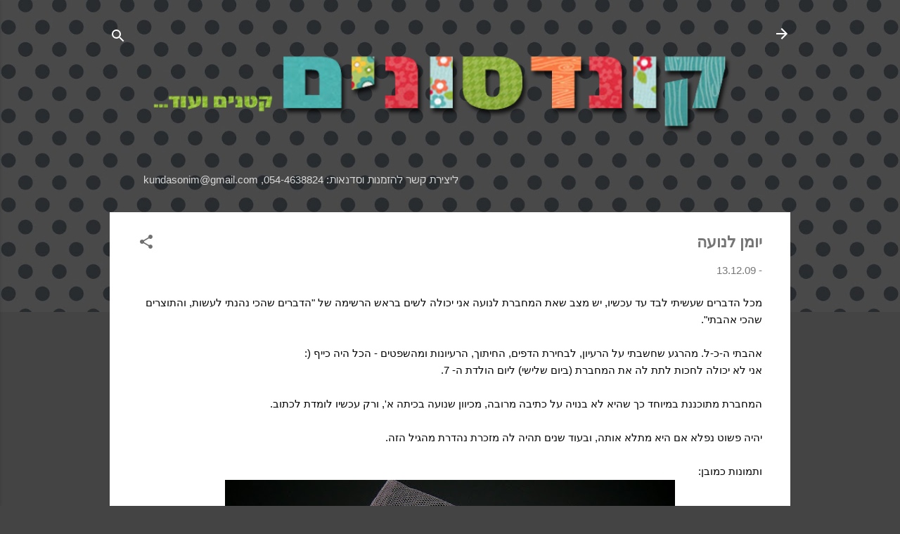

--- FILE ---
content_type: text/html; charset=UTF-8
request_url: https://kundas.blogspot.com/2009/12/blog-post_13.html
body_size: 31217
content:
<!DOCTYPE html>
<html dir='rtl' lang='he'>
<head>
<meta content='width=device-width, initial-scale=1' name='viewport'/>
<title>יומן לנועה</title>
<meta content='text/html; charset=UTF-8' http-equiv='Content-Type'/>
<!-- Chrome, Firefox OS and Opera -->
<meta content='#444444' name='theme-color'/>
<!-- Windows Phone -->
<meta content='#444444' name='msapplication-navbutton-color'/>
<meta content='blogger' name='generator'/>
<link href='https://kundas.blogspot.com/favicon.ico' rel='icon' type='image/x-icon'/>
<link href='http://kundas.blogspot.com/2009/12/blog-post_13.html' rel='canonical'/>
<link rel="alternate" type="application/atom+xml" title="קונדסונים קטנים ועוד... - Atom" href="https://kundas.blogspot.com/feeds/posts/default" />
<link rel="alternate" type="application/rss+xml" title="קונדסונים קטנים ועוד... - RSS" href="https://kundas.blogspot.com/feeds/posts/default?alt=rss" />
<link rel="service.post" type="application/atom+xml" title="קונדסונים קטנים ועוד... - Atom" href="https://www.blogger.com/feeds/7799898295299983722/posts/default" />

<link rel="alternate" type="application/atom+xml" title="קונדסונים קטנים ועוד... - Atom" href="https://kundas.blogspot.com/feeds/8068149649719382271/comments/default" />
<!--Can't find substitution for tag [blog.ieCssRetrofitLinks]-->
<link href='https://blogger.googleusercontent.com/img/b/R29vZ2xl/AVvXsEiFplHnmo6xhoZWYKFTOKYUsdpkedrtejsiQvSr2Oh_UO2fLkTSPXLFhIegyeaNZkIEZvpuY43tnc_9FmPZ8Qz_YMD0nWmT3GR_XXPjWcHVjWEvn6kXqOnyWuGnaA0vzkqLJWLxGVz0rg8/s640/IMG_0002.JPG' rel='image_src'/>
<meta content='http://kundas.blogspot.com/2009/12/blog-post_13.html' property='og:url'/>
<meta content='יומן לנועה' property='og:title'/>
<meta content='מכל הדברים שעשיתי לבד עד עכשיו, יש מצב שאת המחברת לנועה אני יכולה לשים בראש הרשימה של &quot;הדברים שהכי נהנתי לעשות, והתוצרים שהכי אהבתי&quot;.   אהבת...' property='og:description'/>
<meta content='https://blogger.googleusercontent.com/img/b/R29vZ2xl/AVvXsEiFplHnmo6xhoZWYKFTOKYUsdpkedrtejsiQvSr2Oh_UO2fLkTSPXLFhIegyeaNZkIEZvpuY43tnc_9FmPZ8Qz_YMD0nWmT3GR_XXPjWcHVjWEvn6kXqOnyWuGnaA0vzkqLJWLxGVz0rg8/w1200-h630-p-k-no-nu/IMG_0002.JPG' property='og:image'/>
<style type='text/css'>@font-face{font-family:'Roboto';font-style:italic;font-weight:300;font-stretch:100%;font-display:swap;src:url(//fonts.gstatic.com/s/roboto/v50/KFOKCnqEu92Fr1Mu53ZEC9_Vu3r1gIhOszmOClHrs6ljXfMMLt_QuAX-k3Yi128m0kN2.woff2)format('woff2');unicode-range:U+0460-052F,U+1C80-1C8A,U+20B4,U+2DE0-2DFF,U+A640-A69F,U+FE2E-FE2F;}@font-face{font-family:'Roboto';font-style:italic;font-weight:300;font-stretch:100%;font-display:swap;src:url(//fonts.gstatic.com/s/roboto/v50/KFOKCnqEu92Fr1Mu53ZEC9_Vu3r1gIhOszmOClHrs6ljXfMMLt_QuAz-k3Yi128m0kN2.woff2)format('woff2');unicode-range:U+0301,U+0400-045F,U+0490-0491,U+04B0-04B1,U+2116;}@font-face{font-family:'Roboto';font-style:italic;font-weight:300;font-stretch:100%;font-display:swap;src:url(//fonts.gstatic.com/s/roboto/v50/KFOKCnqEu92Fr1Mu53ZEC9_Vu3r1gIhOszmOClHrs6ljXfMMLt_QuAT-k3Yi128m0kN2.woff2)format('woff2');unicode-range:U+1F00-1FFF;}@font-face{font-family:'Roboto';font-style:italic;font-weight:300;font-stretch:100%;font-display:swap;src:url(//fonts.gstatic.com/s/roboto/v50/KFOKCnqEu92Fr1Mu53ZEC9_Vu3r1gIhOszmOClHrs6ljXfMMLt_QuAv-k3Yi128m0kN2.woff2)format('woff2');unicode-range:U+0370-0377,U+037A-037F,U+0384-038A,U+038C,U+038E-03A1,U+03A3-03FF;}@font-face{font-family:'Roboto';font-style:italic;font-weight:300;font-stretch:100%;font-display:swap;src:url(//fonts.gstatic.com/s/roboto/v50/KFOKCnqEu92Fr1Mu53ZEC9_Vu3r1gIhOszmOClHrs6ljXfMMLt_QuHT-k3Yi128m0kN2.woff2)format('woff2');unicode-range:U+0302-0303,U+0305,U+0307-0308,U+0310,U+0312,U+0315,U+031A,U+0326-0327,U+032C,U+032F-0330,U+0332-0333,U+0338,U+033A,U+0346,U+034D,U+0391-03A1,U+03A3-03A9,U+03B1-03C9,U+03D1,U+03D5-03D6,U+03F0-03F1,U+03F4-03F5,U+2016-2017,U+2034-2038,U+203C,U+2040,U+2043,U+2047,U+2050,U+2057,U+205F,U+2070-2071,U+2074-208E,U+2090-209C,U+20D0-20DC,U+20E1,U+20E5-20EF,U+2100-2112,U+2114-2115,U+2117-2121,U+2123-214F,U+2190,U+2192,U+2194-21AE,U+21B0-21E5,U+21F1-21F2,U+21F4-2211,U+2213-2214,U+2216-22FF,U+2308-230B,U+2310,U+2319,U+231C-2321,U+2336-237A,U+237C,U+2395,U+239B-23B7,U+23D0,U+23DC-23E1,U+2474-2475,U+25AF,U+25B3,U+25B7,U+25BD,U+25C1,U+25CA,U+25CC,U+25FB,U+266D-266F,U+27C0-27FF,U+2900-2AFF,U+2B0E-2B11,U+2B30-2B4C,U+2BFE,U+3030,U+FF5B,U+FF5D,U+1D400-1D7FF,U+1EE00-1EEFF;}@font-face{font-family:'Roboto';font-style:italic;font-weight:300;font-stretch:100%;font-display:swap;src:url(//fonts.gstatic.com/s/roboto/v50/KFOKCnqEu92Fr1Mu53ZEC9_Vu3r1gIhOszmOClHrs6ljXfMMLt_QuGb-k3Yi128m0kN2.woff2)format('woff2');unicode-range:U+0001-000C,U+000E-001F,U+007F-009F,U+20DD-20E0,U+20E2-20E4,U+2150-218F,U+2190,U+2192,U+2194-2199,U+21AF,U+21E6-21F0,U+21F3,U+2218-2219,U+2299,U+22C4-22C6,U+2300-243F,U+2440-244A,U+2460-24FF,U+25A0-27BF,U+2800-28FF,U+2921-2922,U+2981,U+29BF,U+29EB,U+2B00-2BFF,U+4DC0-4DFF,U+FFF9-FFFB,U+10140-1018E,U+10190-1019C,U+101A0,U+101D0-101FD,U+102E0-102FB,U+10E60-10E7E,U+1D2C0-1D2D3,U+1D2E0-1D37F,U+1F000-1F0FF,U+1F100-1F1AD,U+1F1E6-1F1FF,U+1F30D-1F30F,U+1F315,U+1F31C,U+1F31E,U+1F320-1F32C,U+1F336,U+1F378,U+1F37D,U+1F382,U+1F393-1F39F,U+1F3A7-1F3A8,U+1F3AC-1F3AF,U+1F3C2,U+1F3C4-1F3C6,U+1F3CA-1F3CE,U+1F3D4-1F3E0,U+1F3ED,U+1F3F1-1F3F3,U+1F3F5-1F3F7,U+1F408,U+1F415,U+1F41F,U+1F426,U+1F43F,U+1F441-1F442,U+1F444,U+1F446-1F449,U+1F44C-1F44E,U+1F453,U+1F46A,U+1F47D,U+1F4A3,U+1F4B0,U+1F4B3,U+1F4B9,U+1F4BB,U+1F4BF,U+1F4C8-1F4CB,U+1F4D6,U+1F4DA,U+1F4DF,U+1F4E3-1F4E6,U+1F4EA-1F4ED,U+1F4F7,U+1F4F9-1F4FB,U+1F4FD-1F4FE,U+1F503,U+1F507-1F50B,U+1F50D,U+1F512-1F513,U+1F53E-1F54A,U+1F54F-1F5FA,U+1F610,U+1F650-1F67F,U+1F687,U+1F68D,U+1F691,U+1F694,U+1F698,U+1F6AD,U+1F6B2,U+1F6B9-1F6BA,U+1F6BC,U+1F6C6-1F6CF,U+1F6D3-1F6D7,U+1F6E0-1F6EA,U+1F6F0-1F6F3,U+1F6F7-1F6FC,U+1F700-1F7FF,U+1F800-1F80B,U+1F810-1F847,U+1F850-1F859,U+1F860-1F887,U+1F890-1F8AD,U+1F8B0-1F8BB,U+1F8C0-1F8C1,U+1F900-1F90B,U+1F93B,U+1F946,U+1F984,U+1F996,U+1F9E9,U+1FA00-1FA6F,U+1FA70-1FA7C,U+1FA80-1FA89,U+1FA8F-1FAC6,U+1FACE-1FADC,U+1FADF-1FAE9,U+1FAF0-1FAF8,U+1FB00-1FBFF;}@font-face{font-family:'Roboto';font-style:italic;font-weight:300;font-stretch:100%;font-display:swap;src:url(//fonts.gstatic.com/s/roboto/v50/KFOKCnqEu92Fr1Mu53ZEC9_Vu3r1gIhOszmOClHrs6ljXfMMLt_QuAf-k3Yi128m0kN2.woff2)format('woff2');unicode-range:U+0102-0103,U+0110-0111,U+0128-0129,U+0168-0169,U+01A0-01A1,U+01AF-01B0,U+0300-0301,U+0303-0304,U+0308-0309,U+0323,U+0329,U+1EA0-1EF9,U+20AB;}@font-face{font-family:'Roboto';font-style:italic;font-weight:300;font-stretch:100%;font-display:swap;src:url(//fonts.gstatic.com/s/roboto/v50/KFOKCnqEu92Fr1Mu53ZEC9_Vu3r1gIhOszmOClHrs6ljXfMMLt_QuAb-k3Yi128m0kN2.woff2)format('woff2');unicode-range:U+0100-02BA,U+02BD-02C5,U+02C7-02CC,U+02CE-02D7,U+02DD-02FF,U+0304,U+0308,U+0329,U+1D00-1DBF,U+1E00-1E9F,U+1EF2-1EFF,U+2020,U+20A0-20AB,U+20AD-20C0,U+2113,U+2C60-2C7F,U+A720-A7FF;}@font-face{font-family:'Roboto';font-style:italic;font-weight:300;font-stretch:100%;font-display:swap;src:url(//fonts.gstatic.com/s/roboto/v50/KFOKCnqEu92Fr1Mu53ZEC9_Vu3r1gIhOszmOClHrs6ljXfMMLt_QuAj-k3Yi128m0g.woff2)format('woff2');unicode-range:U+0000-00FF,U+0131,U+0152-0153,U+02BB-02BC,U+02C6,U+02DA,U+02DC,U+0304,U+0308,U+0329,U+2000-206F,U+20AC,U+2122,U+2191,U+2193,U+2212,U+2215,U+FEFF,U+FFFD;}@font-face{font-family:'Roboto';font-style:normal;font-weight:700;font-stretch:100%;font-display:swap;src:url(//fonts.gstatic.com/s/roboto/v50/KFOMCnqEu92Fr1ME7kSn66aGLdTylUAMQXC89YmC2DPNWuYjalmZiAr0klQmz24O0g.woff2)format('woff2');unicode-range:U+0460-052F,U+1C80-1C8A,U+20B4,U+2DE0-2DFF,U+A640-A69F,U+FE2E-FE2F;}@font-face{font-family:'Roboto';font-style:normal;font-weight:700;font-stretch:100%;font-display:swap;src:url(//fonts.gstatic.com/s/roboto/v50/KFOMCnqEu92Fr1ME7kSn66aGLdTylUAMQXC89YmC2DPNWuYjalmQiAr0klQmz24O0g.woff2)format('woff2');unicode-range:U+0301,U+0400-045F,U+0490-0491,U+04B0-04B1,U+2116;}@font-face{font-family:'Roboto';font-style:normal;font-weight:700;font-stretch:100%;font-display:swap;src:url(//fonts.gstatic.com/s/roboto/v50/KFOMCnqEu92Fr1ME7kSn66aGLdTylUAMQXC89YmC2DPNWuYjalmYiAr0klQmz24O0g.woff2)format('woff2');unicode-range:U+1F00-1FFF;}@font-face{font-family:'Roboto';font-style:normal;font-weight:700;font-stretch:100%;font-display:swap;src:url(//fonts.gstatic.com/s/roboto/v50/KFOMCnqEu92Fr1ME7kSn66aGLdTylUAMQXC89YmC2DPNWuYjalmXiAr0klQmz24O0g.woff2)format('woff2');unicode-range:U+0370-0377,U+037A-037F,U+0384-038A,U+038C,U+038E-03A1,U+03A3-03FF;}@font-face{font-family:'Roboto';font-style:normal;font-weight:700;font-stretch:100%;font-display:swap;src:url(//fonts.gstatic.com/s/roboto/v50/KFOMCnqEu92Fr1ME7kSn66aGLdTylUAMQXC89YmC2DPNWuYjalnoiAr0klQmz24O0g.woff2)format('woff2');unicode-range:U+0302-0303,U+0305,U+0307-0308,U+0310,U+0312,U+0315,U+031A,U+0326-0327,U+032C,U+032F-0330,U+0332-0333,U+0338,U+033A,U+0346,U+034D,U+0391-03A1,U+03A3-03A9,U+03B1-03C9,U+03D1,U+03D5-03D6,U+03F0-03F1,U+03F4-03F5,U+2016-2017,U+2034-2038,U+203C,U+2040,U+2043,U+2047,U+2050,U+2057,U+205F,U+2070-2071,U+2074-208E,U+2090-209C,U+20D0-20DC,U+20E1,U+20E5-20EF,U+2100-2112,U+2114-2115,U+2117-2121,U+2123-214F,U+2190,U+2192,U+2194-21AE,U+21B0-21E5,U+21F1-21F2,U+21F4-2211,U+2213-2214,U+2216-22FF,U+2308-230B,U+2310,U+2319,U+231C-2321,U+2336-237A,U+237C,U+2395,U+239B-23B7,U+23D0,U+23DC-23E1,U+2474-2475,U+25AF,U+25B3,U+25B7,U+25BD,U+25C1,U+25CA,U+25CC,U+25FB,U+266D-266F,U+27C0-27FF,U+2900-2AFF,U+2B0E-2B11,U+2B30-2B4C,U+2BFE,U+3030,U+FF5B,U+FF5D,U+1D400-1D7FF,U+1EE00-1EEFF;}@font-face{font-family:'Roboto';font-style:normal;font-weight:700;font-stretch:100%;font-display:swap;src:url(//fonts.gstatic.com/s/roboto/v50/KFOMCnqEu92Fr1ME7kSn66aGLdTylUAMQXC89YmC2DPNWuYjaln6iAr0klQmz24O0g.woff2)format('woff2');unicode-range:U+0001-000C,U+000E-001F,U+007F-009F,U+20DD-20E0,U+20E2-20E4,U+2150-218F,U+2190,U+2192,U+2194-2199,U+21AF,U+21E6-21F0,U+21F3,U+2218-2219,U+2299,U+22C4-22C6,U+2300-243F,U+2440-244A,U+2460-24FF,U+25A0-27BF,U+2800-28FF,U+2921-2922,U+2981,U+29BF,U+29EB,U+2B00-2BFF,U+4DC0-4DFF,U+FFF9-FFFB,U+10140-1018E,U+10190-1019C,U+101A0,U+101D0-101FD,U+102E0-102FB,U+10E60-10E7E,U+1D2C0-1D2D3,U+1D2E0-1D37F,U+1F000-1F0FF,U+1F100-1F1AD,U+1F1E6-1F1FF,U+1F30D-1F30F,U+1F315,U+1F31C,U+1F31E,U+1F320-1F32C,U+1F336,U+1F378,U+1F37D,U+1F382,U+1F393-1F39F,U+1F3A7-1F3A8,U+1F3AC-1F3AF,U+1F3C2,U+1F3C4-1F3C6,U+1F3CA-1F3CE,U+1F3D4-1F3E0,U+1F3ED,U+1F3F1-1F3F3,U+1F3F5-1F3F7,U+1F408,U+1F415,U+1F41F,U+1F426,U+1F43F,U+1F441-1F442,U+1F444,U+1F446-1F449,U+1F44C-1F44E,U+1F453,U+1F46A,U+1F47D,U+1F4A3,U+1F4B0,U+1F4B3,U+1F4B9,U+1F4BB,U+1F4BF,U+1F4C8-1F4CB,U+1F4D6,U+1F4DA,U+1F4DF,U+1F4E3-1F4E6,U+1F4EA-1F4ED,U+1F4F7,U+1F4F9-1F4FB,U+1F4FD-1F4FE,U+1F503,U+1F507-1F50B,U+1F50D,U+1F512-1F513,U+1F53E-1F54A,U+1F54F-1F5FA,U+1F610,U+1F650-1F67F,U+1F687,U+1F68D,U+1F691,U+1F694,U+1F698,U+1F6AD,U+1F6B2,U+1F6B9-1F6BA,U+1F6BC,U+1F6C6-1F6CF,U+1F6D3-1F6D7,U+1F6E0-1F6EA,U+1F6F0-1F6F3,U+1F6F7-1F6FC,U+1F700-1F7FF,U+1F800-1F80B,U+1F810-1F847,U+1F850-1F859,U+1F860-1F887,U+1F890-1F8AD,U+1F8B0-1F8BB,U+1F8C0-1F8C1,U+1F900-1F90B,U+1F93B,U+1F946,U+1F984,U+1F996,U+1F9E9,U+1FA00-1FA6F,U+1FA70-1FA7C,U+1FA80-1FA89,U+1FA8F-1FAC6,U+1FACE-1FADC,U+1FADF-1FAE9,U+1FAF0-1FAF8,U+1FB00-1FBFF;}@font-face{font-family:'Roboto';font-style:normal;font-weight:700;font-stretch:100%;font-display:swap;src:url(//fonts.gstatic.com/s/roboto/v50/KFOMCnqEu92Fr1ME7kSn66aGLdTylUAMQXC89YmC2DPNWuYjalmbiAr0klQmz24O0g.woff2)format('woff2');unicode-range:U+0102-0103,U+0110-0111,U+0128-0129,U+0168-0169,U+01A0-01A1,U+01AF-01B0,U+0300-0301,U+0303-0304,U+0308-0309,U+0323,U+0329,U+1EA0-1EF9,U+20AB;}@font-face{font-family:'Roboto';font-style:normal;font-weight:700;font-stretch:100%;font-display:swap;src:url(//fonts.gstatic.com/s/roboto/v50/KFOMCnqEu92Fr1ME7kSn66aGLdTylUAMQXC89YmC2DPNWuYjalmaiAr0klQmz24O0g.woff2)format('woff2');unicode-range:U+0100-02BA,U+02BD-02C5,U+02C7-02CC,U+02CE-02D7,U+02DD-02FF,U+0304,U+0308,U+0329,U+1D00-1DBF,U+1E00-1E9F,U+1EF2-1EFF,U+2020,U+20A0-20AB,U+20AD-20C0,U+2113,U+2C60-2C7F,U+A720-A7FF;}@font-face{font-family:'Roboto';font-style:normal;font-weight:700;font-stretch:100%;font-display:swap;src:url(//fonts.gstatic.com/s/roboto/v50/KFOMCnqEu92Fr1ME7kSn66aGLdTylUAMQXC89YmC2DPNWuYjalmUiAr0klQmz24.woff2)format('woff2');unicode-range:U+0000-00FF,U+0131,U+0152-0153,U+02BB-02BC,U+02C6,U+02DA,U+02DC,U+0304,U+0308,U+0329,U+2000-206F,U+20AC,U+2122,U+2191,U+2193,U+2212,U+2215,U+FEFF,U+FFFD;}</style>
<style id='page-skin-1' type='text/css'><!--
/*! normalize.css v3.0.1 | MIT License | git.io/normalize */html{font-family:sans-serif;-ms-text-size-adjust:100%;-webkit-text-size-adjust:100%}body{margin:0}article,aside,details,figcaption,figure,footer,header,hgroup,main,nav,section,summary{display:block}audio,canvas,progress,video{display:inline-block;vertical-align:baseline}audio:not([controls]){display:none;height:0}[hidden],template{display:none}a{background:transparent}a:active,a:hover{outline:0}abbr[title]{border-bottom:1px dotted}b,strong{font-weight:bold}dfn{font-style:italic}h1{font-size:2em;margin:.67em 0}mark{background:#ff0;color:#000}small{font-size:80%}sub,sup{font-size:75%;line-height:0;position:relative;vertical-align:baseline}sup{top:-0.5em}sub{bottom:-0.25em}img{border:0}svg:not(:root){overflow:hidden}figure{margin:1em 40px}hr{-moz-box-sizing:content-box;box-sizing:content-box;height:0}pre{overflow:auto}code,kbd,pre,samp{font-family:monospace,monospace;font-size:1em}button,input,optgroup,select,textarea{color:inherit;font:inherit;margin:0}button{overflow:visible}button,select{text-transform:none}button,html input[type="button"],input[type="reset"],input[type="submit"]{-webkit-appearance:button;cursor:pointer}button[disabled],html input[disabled]{cursor:default}button::-moz-focus-inner,input::-moz-focus-inner{border:0;padding:0}input{line-height:normal}input[type="checkbox"],input[type="radio"]{box-sizing:border-box;padding:0}input[type="number"]::-webkit-inner-spin-button,input[type="number"]::-webkit-outer-spin-button{height:auto}input[type="search"]{-webkit-appearance:textfield;-moz-box-sizing:content-box;-webkit-box-sizing:content-box;box-sizing:content-box}input[type="search"]::-webkit-search-cancel-button,input[type="search"]::-webkit-search-decoration{-webkit-appearance:none}fieldset{border:1px solid #c0c0c0;margin:0 2px;padding:.35em .625em .75em}legend{border:0;padding:0}textarea{overflow:auto}optgroup{font-weight:bold}table{border-collapse:collapse;border-spacing:0}td,th{padding:0}
/*!************************************************
* Blogger Template Style
* Name: Contempo
**************************************************/
body{
overflow-wrap:break-word;
word-break:break-word;
word-wrap:break-word
}
.hidden{
display:none
}
.invisible{
visibility:hidden
}
.container::after,.float-container::after{
clear:both;
content:"";
display:table
}
.clearboth{
clear:both
}
#comments .comment .comment-actions,.subscribe-popup .FollowByEmail .follow-by-email-submit,.widget.Profile .profile-link,.widget.Profile .profile-link.visit-profile{
background:0 0;
border:0;
box-shadow:none;
color:#2196f3;
cursor:pointer;
font-size:14px;
font-weight:700;
outline:0;
text-decoration:none;
text-transform:uppercase;
width:auto
}
.dim-overlay{
background-color:rgba(0,0,0,.54);
height:100vh;
left:0;
position:fixed;
top:0;
width:100%
}
#sharing-dim-overlay{
background-color:transparent
}
input::-ms-clear{
display:none
}
.blogger-logo,.svg-icon-24.blogger-logo{
fill:#ff9800;
opacity:1
}
.loading-spinner-large{
-webkit-animation:mspin-rotate 1.568s infinite linear;
animation:mspin-rotate 1.568s infinite linear;
height:48px;
overflow:hidden;
position:absolute;
width:48px;
z-index:200
}
.loading-spinner-large>div{
-webkit-animation:mspin-revrot 5332ms infinite steps(4);
animation:mspin-revrot 5332ms infinite steps(4)
}
.loading-spinner-large>div>div{
-webkit-animation:mspin-singlecolor-large-film 1333ms infinite steps(81);
animation:mspin-singlecolor-large-film 1333ms infinite steps(81);
background-size:100%;
height:48px;
width:3888px
}
.mspin-black-large>div>div,.mspin-grey_54-large>div>div{
background-image:url(https://www.blogblog.com/indie/mspin_black_large.svg)
}
.mspin-white-large>div>div{
background-image:url(https://www.blogblog.com/indie/mspin_white_large.svg)
}
.mspin-grey_54-large{
opacity:.54
}
@-webkit-keyframes mspin-singlecolor-large-film{
from{
-webkit-transform:translateX(0);
transform:translateX(0)
}
to{
-webkit-transform:translateX(-3888px);
transform:translateX(-3888px)
}
}
@keyframes mspin-singlecolor-large-film{
from{
-webkit-transform:translateX(0);
transform:translateX(0)
}
to{
-webkit-transform:translateX(-3888px);
transform:translateX(-3888px)
}
}
@-webkit-keyframes mspin-rotate{
from{
-webkit-transform:rotate(0);
transform:rotate(0)
}
to{
-webkit-transform:rotate(360deg);
transform:rotate(360deg)
}
}
@keyframes mspin-rotate{
from{
-webkit-transform:rotate(0);
transform:rotate(0)
}
to{
-webkit-transform:rotate(360deg);
transform:rotate(360deg)
}
}
@-webkit-keyframes mspin-revrot{
from{
-webkit-transform:rotate(0);
transform:rotate(0)
}
to{
-webkit-transform:rotate(-360deg);
transform:rotate(-360deg)
}
}
@keyframes mspin-revrot{
from{
-webkit-transform:rotate(0);
transform:rotate(0)
}
to{
-webkit-transform:rotate(-360deg);
transform:rotate(-360deg)
}
}
.skip-navigation{
background-color:#fff;
box-sizing:border-box;
color:#000;
display:block;
height:0;
left:0;
line-height:50px;
overflow:hidden;
padding-top:0;
position:fixed;
text-align:center;
top:0;
-webkit-transition:box-shadow .3s,height .3s,padding-top .3s;
transition:box-shadow .3s,height .3s,padding-top .3s;
width:100%;
z-index:900
}
.skip-navigation:focus{
box-shadow:0 4px 5px 0 rgba(0,0,0,.14),0 1px 10px 0 rgba(0,0,0,.12),0 2px 4px -1px rgba(0,0,0,.2);
height:50px
}
#main{
outline:0
}
.main-heading{
position:absolute;
clip:rect(1px,1px,1px,1px);
padding:0;
border:0;
height:1px;
width:1px;
overflow:hidden
}
.Attribution{
margin-top:1em;
text-align:center
}
.Attribution .blogger img,.Attribution .blogger svg{
vertical-align:bottom
}
.Attribution .blogger img{
margin-left:.5em
}
.Attribution div{
line-height:24px;
margin-top:.5em
}
.Attribution .copyright,.Attribution .image-attribution{
font-size:.7em;
margin-top:1.5em
}
.BLOG_mobile_video_class{
display:none
}
.bg-photo{
background-attachment:scroll!important
}
body .CSS_LIGHTBOX{
z-index:900
}
.extendable .show-less,.extendable .show-more{
border-color:#2196f3;
color:#2196f3;
margin-top:8px
}
.extendable .show-less.hidden,.extendable .show-more.hidden{
display:none
}
.inline-ad{
display:none;
max-width:100%;
overflow:hidden
}
.adsbygoogle{
display:block
}
#cookieChoiceInfo{
bottom:0;
top:auto
}
iframe.b-hbp-video{
border:0
}
.post-body img{
max-width:100%
}
.post-body iframe{
max-width:100%
}
.post-body a[imageanchor="1"]{
display:inline-block
}
.byline{
margin-left:1em
}
.byline:last-child{
margin-left:0
}
.link-copied-dialog{
max-width:520px;
outline:0
}
.link-copied-dialog .modal-dialog-buttons{
margin-top:8px
}
.link-copied-dialog .goog-buttonset-default{
background:0 0;
border:0
}
.link-copied-dialog .goog-buttonset-default:focus{
outline:0
}
.paging-control-container{
margin-bottom:16px
}
.paging-control-container .paging-control{
display:inline-block
}
.paging-control-container .comment-range-text::after,.paging-control-container .paging-control{
color:#2196f3
}
.paging-control-container .comment-range-text,.paging-control-container .paging-control{
margin-left:8px
}
.paging-control-container .comment-range-text::after,.paging-control-container .paging-control::after{
content:"\b7";
cursor:default;
padding-right:8px;
pointer-events:none
}
.paging-control-container .comment-range-text:last-child::after,.paging-control-container .paging-control:last-child::after{
content:none
}
.byline.reactions iframe{
height:20px
}
.b-notification{
color:#000;
background-color:#fff;
border-bottom:solid 1px #000;
box-sizing:border-box;
padding:16px 32px;
text-align:center
}
.b-notification.visible{
-webkit-transition:margin-top .3s cubic-bezier(.4,0,.2,1);
transition:margin-top .3s cubic-bezier(.4,0,.2,1)
}
.b-notification.invisible{
position:absolute
}
.b-notification-close{
position:absolute;
right:8px;
top:8px
}
.no-posts-message{
line-height:40px;
text-align:center
}
@media screen and (max-width:800px){
body.item-view .post-body a[imageanchor="1"][style*="float: left;"],body.item-view .post-body a[imageanchor="1"][style*="float: right;"]{
float:none!important;
clear:none!important
}
body.item-view .post-body a[imageanchor="1"] img{
display:block;
height:auto;
margin:0 auto
}
body.item-view .post-body>.separator:first-child>a[imageanchor="1"]:first-child{
margin-top:20px
}
.post-body a[imageanchor]{
display:block
}
body.item-view .post-body a[imageanchor="1"]{
margin-left:0!important;
margin-right:0!important
}
body.item-view .post-body a[imageanchor="1"]+a[imageanchor="1"]{
margin-top:16px
}
}
.item-control{
display:none
}
#comments{
border-top:1px dashed rgba(0,0,0,.54);
margin-top:20px;
padding:20px
}
#comments .comment-thread ol{
margin:0;
padding-left:0;
padding-right:0
}
#comments .comment .comment-replybox-single,#comments .comment-thread .comment-replies{
margin-left:60px
}
#comments .comment-thread .thread-count{
display:none
}
#comments .comment{
list-style-type:none;
padding:0 0 30px;
position:relative
}
#comments .comment .comment{
padding-bottom:8px
}
.comment .avatar-image-container{
position:absolute
}
.comment .avatar-image-container img{
border-radius:50%
}
.avatar-image-container svg,.comment .avatar-image-container .avatar-icon{
border-radius:50%;
border:solid 1px #707070;
box-sizing:border-box;
fill:#707070;
height:35px;
margin:0;
padding:7px;
width:35px
}
.comment .comment-block{
margin-top:10px;
margin-right:60px;
padding-bottom:0
}
#comments .comment-author-header-wrapper{
margin-left:40px
}
#comments .comment .thread-expanded .comment-block{
padding-bottom:20px
}
#comments .comment .comment-header .user,#comments .comment .comment-header .user a{
color:rgba(0, 0, 0, 0.54);
font-style:normal;
font-weight:700
}
#comments .comment .comment-actions{
bottom:0;
margin-bottom:15px;
position:absolute
}
#comments .comment .comment-actions>*{
margin-right:8px
}
#comments .comment .comment-header .datetime{
bottom:0;
color:rgba(0,0,0,.54);
display:inline-block;
font-size:13px;
font-style:italic;
margin-right:8px
}
#comments .comment .comment-footer .comment-timestamp a,#comments .comment .comment-header .datetime a{
color:rgba(0,0,0,.54)
}
#comments .comment .comment-content,.comment .comment-body{
margin-top:12px;
word-break:break-word
}
.comment-body{
margin-bottom:12px
}
#comments.embed[data-num-comments="0"]{
border:0;
margin-top:0;
padding-top:0
}
#comments.embed[data-num-comments="0"] #comment-post-message,#comments.embed[data-num-comments="0"] div.comment-form>p,#comments.embed[data-num-comments="0"] p.comment-footer{
display:none
}
#comment-editor-src{
display:none
}
.comments .comments-content .loadmore.loaded{
max-height:0;
opacity:0;
overflow:hidden
}
.extendable .remaining-items{
height:0;
overflow:hidden;
-webkit-transition:height .3s cubic-bezier(.4,0,.2,1);
transition:height .3s cubic-bezier(.4,0,.2,1)
}
.extendable .remaining-items.expanded{
height:auto
}
.svg-icon-24,.svg-icon-24-button{
cursor:pointer;
height:24px;
width:24px;
min-width:24px
}
.touch-icon{
margin:-12px;
padding:12px
}
.touch-icon:active,.touch-icon:focus{
background-color:rgba(153,153,153,.4);
border-radius:50%
}
svg:not(:root).touch-icon{
overflow:visible
}
html[dir=rtl] .rtl-reversible-icon{
-webkit-transform:scaleX(-1);
-ms-transform:scaleX(-1);
transform:scaleX(-1)
}
.svg-icon-24-button,.touch-icon-button{
background:0 0;
border:0;
margin:0;
outline:0;
padding:0
}
.touch-icon-button .touch-icon:active,.touch-icon-button .touch-icon:focus{
background-color:transparent
}
.touch-icon-button:active .touch-icon,.touch-icon-button:focus .touch-icon{
background-color:rgba(153,153,153,.4);
border-radius:50%
}
.Profile .default-avatar-wrapper .avatar-icon{
border-radius:50%;
border:solid 1px #707070;
box-sizing:border-box;
fill:#707070;
margin:0
}
.Profile .individual .default-avatar-wrapper .avatar-icon{
padding:25px
}
.Profile .individual .avatar-icon,.Profile .individual .profile-img{
height:120px;
width:120px
}
.Profile .team .default-avatar-wrapper .avatar-icon{
padding:8px
}
.Profile .team .avatar-icon,.Profile .team .default-avatar-wrapper,.Profile .team .profile-img{
height:40px;
width:40px
}
.snippet-container{
margin:0;
position:relative;
overflow:hidden
}
.snippet-fade{
bottom:0;
box-sizing:border-box;
position:absolute;
width:96px
}
.snippet-fade{
left:0
}
.snippet-fade:after{
content:"\2026"
}
.snippet-fade:after{
float:left
}
.post-bottom{
-webkit-box-align:center;
-webkit-align-items:center;
-ms-flex-align:center;
align-items:center;
display:-webkit-box;
display:-webkit-flex;
display:-ms-flexbox;
display:flex;
-webkit-flex-wrap:wrap;
-ms-flex-wrap:wrap;
flex-wrap:wrap
}
.post-footer{
-webkit-box-flex:1;
-webkit-flex:1 1 auto;
-ms-flex:1 1 auto;
flex:1 1 auto;
-webkit-flex-wrap:wrap;
-ms-flex-wrap:wrap;
flex-wrap:wrap;
-webkit-box-ordinal-group:2;
-webkit-order:1;
-ms-flex-order:1;
order:1
}
.post-footer>*{
-webkit-box-flex:0;
-webkit-flex:0 1 auto;
-ms-flex:0 1 auto;
flex:0 1 auto
}
.post-footer .byline:last-child{
margin-left:1em
}
.jump-link{
-webkit-box-flex:0;
-webkit-flex:0 0 auto;
-ms-flex:0 0 auto;
flex:0 0 auto;
-webkit-box-ordinal-group:3;
-webkit-order:2;
-ms-flex-order:2;
order:2
}
.centered-top-container.sticky{
left:0;
position:fixed;
right:0;
top:0;
width:auto;
z-index:50;
-webkit-transition-property:opacity,-webkit-transform;
transition-property:opacity,-webkit-transform;
transition-property:transform,opacity;
transition-property:transform,opacity,-webkit-transform;
-webkit-transition-duration:.2s;
transition-duration:.2s;
-webkit-transition-timing-function:cubic-bezier(.4,0,.2,1);
transition-timing-function:cubic-bezier(.4,0,.2,1)
}
.centered-top-placeholder{
display:none
}
.collapsed-header .centered-top-placeholder{
display:block
}
.centered-top-container .Header .replaced h1,.centered-top-placeholder .Header .replaced h1{
display:none
}
.centered-top-container.sticky .Header .replaced h1{
display:block
}
.centered-top-container.sticky .Header .header-widget{
background:0 0
}
.centered-top-container.sticky .Header .header-image-wrapper{
display:none
}
.centered-top-container img,.centered-top-placeholder img{
max-width:100%
}
.collapsible{
-webkit-transition:height .3s cubic-bezier(.4,0,.2,1);
transition:height .3s cubic-bezier(.4,0,.2,1)
}
.collapsible,.collapsible>summary{
display:block;
overflow:hidden
}
.collapsible>:not(summary){
display:none
}
.collapsible[open]>:not(summary){
display:block
}
.collapsible:focus,.collapsible>summary:focus{
outline:0
}
.collapsible>summary{
cursor:pointer;
display:block;
padding:0
}
.collapsible:focus>summary,.collapsible>summary:focus{
background-color:transparent
}
.collapsible>summary::-webkit-details-marker{
display:none
}
.collapsible-title{
-webkit-box-align:center;
-webkit-align-items:center;
-ms-flex-align:center;
align-items:center;
display:-webkit-box;
display:-webkit-flex;
display:-ms-flexbox;
display:flex
}
.collapsible-title .title{
-webkit-box-flex:1;
-webkit-flex:1 1 auto;
-ms-flex:1 1 auto;
flex:1 1 auto;
-webkit-box-ordinal-group:1;
-webkit-order:0;
-ms-flex-order:0;
order:0;
overflow:hidden;
text-overflow:ellipsis;
white-space:nowrap
}
.collapsible-title .chevron-down,.collapsible[open] .collapsible-title .chevron-up{
display:block
}
.collapsible-title .chevron-up,.collapsible[open] .collapsible-title .chevron-down{
display:none
}
.flat-button{
cursor:pointer;
display:inline-block;
font-weight:700;
text-transform:uppercase;
border-radius:2px;
padding:8px;
margin:-8px
}
.flat-icon-button{
background:0 0;
border:0;
margin:0;
outline:0;
padding:0;
margin:-12px;
padding:12px;
cursor:pointer;
box-sizing:content-box;
display:inline-block;
line-height:0
}
.flat-icon-button,.flat-icon-button .splash-wrapper{
border-radius:50%
}
.flat-icon-button .splash.animate{
-webkit-animation-duration:.3s;
animation-duration:.3s
}
.overflowable-container{
max-height:46px;
overflow:hidden;
position:relative
}
.overflow-button{
cursor:pointer
}
#overflowable-dim-overlay{
background:0 0
}
.overflow-popup{
box-shadow:0 2px 2px 0 rgba(0,0,0,.14),0 3px 1px -2px rgba(0,0,0,.2),0 1px 5px 0 rgba(0,0,0,.12);
background-color:#ffffff;
left:0;
max-width:calc(100% - 32px);
position:absolute;
top:0;
visibility:hidden;
z-index:101
}
.overflow-popup ul{
list-style:none
}
.overflow-popup .tabs li,.overflow-popup li{
display:block;
height:auto
}
.overflow-popup .tabs li{
padding-left:0;
padding-right:0
}
.overflow-button.hidden,.overflow-popup .tabs li.hidden,.overflow-popup li.hidden{
display:none
}
.pill-button{
background:0 0;
border:1px solid;
border-radius:12px;
cursor:pointer;
display:inline-block;
padding:4px 16px;
text-transform:uppercase
}
.ripple{
position:relative
}
.ripple>*{
z-index:1
}
.splash-wrapper{
bottom:0;
left:0;
overflow:hidden;
pointer-events:none;
position:absolute;
right:0;
top:0;
z-index:0
}
.splash{
background:#ccc;
border-radius:100%;
display:block;
opacity:.6;
position:absolute;
-webkit-transform:scale(0);
-ms-transform:scale(0);
transform:scale(0)
}
.splash.animate{
-webkit-animation:ripple-effect .4s linear;
animation:ripple-effect .4s linear
}
@-webkit-keyframes ripple-effect{
100%{
opacity:0;
-webkit-transform:scale(2.5);
transform:scale(2.5)
}
}
@keyframes ripple-effect{
100%{
opacity:0;
-webkit-transform:scale(2.5);
transform:scale(2.5)
}
}
.search{
display:-webkit-box;
display:-webkit-flex;
display:-ms-flexbox;
display:flex;
line-height:24px;
width:24px
}
.search.focused{
width:100%
}
.search.focused .section{
width:100%
}
.search form{
z-index:101
}
.search h3{
display:none
}
.search form{
display:-webkit-box;
display:-webkit-flex;
display:-ms-flexbox;
display:flex;
-webkit-box-flex:1;
-webkit-flex:1 0 0;
-ms-flex:1 0 0px;
flex:1 0 0;
border-bottom:solid 1px transparent;
padding-bottom:8px
}
.search form>*{
display:none
}
.search.focused form>*{
display:block
}
.search .search-input label{
display:none
}
.centered-top-placeholder.cloned .search form{
z-index:30
}
.search.focused form{
border-color:#ffffff;
position:relative;
width:auto
}
.collapsed-header .centered-top-container .search.focused form{
border-bottom-color:transparent
}
.search-expand{
-webkit-box-flex:0;
-webkit-flex:0 0 auto;
-ms-flex:0 0 auto;
flex:0 0 auto
}
.search-expand-text{
display:none
}
.search-close{
display:inline;
vertical-align:middle
}
.search-input{
-webkit-box-flex:1;
-webkit-flex:1 0 1px;
-ms-flex:1 0 1px;
flex:1 0 1px
}
.search-input input{
background:0 0;
border:0;
box-sizing:border-box;
color:#ffffff;
display:inline-block;
outline:0;
width:calc(100% - 48px)
}
.search-input input.no-cursor{
color:transparent;
text-shadow:0 0 0 #ffffff
}
.collapsed-header .centered-top-container .search-action,.collapsed-header .centered-top-container .search-input input{
color:rgba(0, 0, 0, 0.54)
}
.collapsed-header .centered-top-container .search-input input.no-cursor{
color:transparent;
text-shadow:0 0 0 rgba(0, 0, 0, 0.54)
}
.collapsed-header .centered-top-container .search-input input.no-cursor:focus,.search-input input.no-cursor:focus{
outline:0
}
.search-focused>*{
visibility:hidden
}
.search-focused .search,.search-focused .search-icon{
visibility:visible
}
.search.focused .search-action{
display:block
}
.search.focused .search-action:disabled{
opacity:.3
}
.widget.Sharing .sharing-button{
display:none
}
.widget.Sharing .sharing-buttons li{
padding:0
}
.widget.Sharing .sharing-buttons li span{
display:none
}
.post-share-buttons{
position:relative
}
.centered-bottom .share-buttons .svg-icon-24,.share-buttons .svg-icon-24{
fill:#212121
}
.sharing-open.touch-icon-button:active .touch-icon,.sharing-open.touch-icon-button:focus .touch-icon{
background-color:transparent
}
.share-buttons{
background-color:#ffffff;
border-radius:2px;
box-shadow:0 2px 2px 0 rgba(0,0,0,.14),0 3px 1px -2px rgba(0,0,0,.2),0 1px 5px 0 rgba(0,0,0,.12);
color:#212121;
list-style:none;
margin:0;
padding:8px 0;
position:absolute;
top:-11px;
min-width:200px;
z-index:101
}
.share-buttons.hidden{
display:none
}
.sharing-button{
background:0 0;
border:0;
margin:0;
outline:0;
padding:0;
cursor:pointer
}
.share-buttons li{
margin:0;
height:48px
}
.share-buttons li:last-child{
margin-bottom:0
}
.share-buttons li .sharing-platform-button{
box-sizing:border-box;
cursor:pointer;
display:block;
height:100%;
margin-bottom:0;
padding:0 16px;
position:relative;
width:100%
}
.share-buttons li .sharing-platform-button:focus,.share-buttons li .sharing-platform-button:hover{
background-color:rgba(128,128,128,.1);
outline:0
}
.share-buttons li svg[class*=" sharing-"],.share-buttons li svg[class^=sharing-]{
position:absolute;
top:10px
}
.share-buttons li span.sharing-platform-button{
position:relative;
top:0
}
.share-buttons li .platform-sharing-text{
display:block;
font-size:16px;
line-height:48px;
white-space:nowrap
}
.share-buttons li .platform-sharing-text{
margin-right:56px
}
.sidebar-container{
background-color:#ffffff;
max-width:301px;
overflow-y:auto;
-webkit-transition-property:-webkit-transform;
transition-property:-webkit-transform;
transition-property:transform;
transition-property:transform,-webkit-transform;
-webkit-transition-duration:.3s;
transition-duration:.3s;
-webkit-transition-timing-function:cubic-bezier(0,0,.2,1);
transition-timing-function:cubic-bezier(0,0,.2,1);
width:301px;
z-index:101;
-webkit-overflow-scrolling:touch
}
.sidebar-container .navigation{
line-height:0;
padding:16px
}
.sidebar-container .sidebar-back{
cursor:pointer
}
.sidebar-container .widget{
background:0 0;
margin:0 16px;
padding:16px 0
}
.sidebar-container .widget .title{
color:#212121;
margin:0
}
.sidebar-container .widget ul{
list-style:none;
margin:0;
padding:0
}
.sidebar-container .widget ul ul{
margin-right:1em
}
.sidebar-container .widget li{
font-size:16px;
line-height:normal
}
.sidebar-container .widget+.widget{
border-top:1px dashed #cccccc
}
.BlogArchive li{
margin:16px 0
}
.BlogArchive li:last-child{
margin-bottom:0
}
.Label li a{
display:inline-block
}
.BlogArchive .post-count,.Label .label-count{
float:left;
margin-right:.25em
}
.BlogArchive .post-count::before,.Label .label-count::before{
content:"("
}
.BlogArchive .post-count::after,.Label .label-count::after{
content:")"
}
.widget.Translate .skiptranslate>div{
display:block!important
}
.widget.Profile .profile-link{
display:-webkit-box;
display:-webkit-flex;
display:-ms-flexbox;
display:flex
}
.widget.Profile .team-member .default-avatar-wrapper,.widget.Profile .team-member .profile-img{
-webkit-box-flex:0;
-webkit-flex:0 0 auto;
-ms-flex:0 0 auto;
flex:0 0 auto;
margin-left:1em
}
.widget.Profile .individual .profile-link{
-webkit-box-orient:vertical;
-webkit-box-direction:normal;
-webkit-flex-direction:column;
-ms-flex-direction:column;
flex-direction:column
}
.widget.Profile .team .profile-link .profile-name{
-webkit-align-self:center;
-ms-flex-item-align:center;
align-self:center;
display:block;
-webkit-box-flex:1;
-webkit-flex:1 1 auto;
-ms-flex:1 1 auto;
flex:1 1 auto
}
.dim-overlay{
background-color:rgba(0,0,0,.54);
z-index:100
}
body.sidebar-visible{
overflow-y:hidden
}
@media screen and (max-width:1500px){
.sidebar-container{
bottom:0;
position:fixed;
top:0;
left:0;
right:auto
}
.sidebar-container.sidebar-invisible{
-webkit-transition-timing-function:cubic-bezier(.4,0,.6,1);
transition-timing-function:cubic-bezier(.4,0,.6,1);
-webkit-transform:translateX(-301px);
-ms-transform:translateX(-301px);
transform:translateX(-301px)
}
}
@media screen and (min-width:1501px){
.sidebar-container{
position:absolute;
top:0;
left:0;
right:auto
}
.sidebar-container .navigation{
display:none
}
}
.dialog{
box-shadow:0 2px 2px 0 rgba(0,0,0,.14),0 3px 1px -2px rgba(0,0,0,.2),0 1px 5px 0 rgba(0,0,0,.12);
background:#ffffff;
box-sizing:border-box;
color:rgba(0, 0, 0, 0.54);
padding:30px;
position:fixed;
text-align:center;
width:calc(100% - 24px);
z-index:101
}
.dialog input[type=email],.dialog input[type=text]{
background-color:transparent;
border:0;
border-bottom:solid 1px rgba(0,0,0,.12);
color:rgba(0, 0, 0, 0.54);
display:block;
font-family:Arial, Tahoma, Helvetica, FreeSans, sans-serif;
font-size:16px;
line-height:24px;
margin:auto;
padding-bottom:7px;
outline:0;
text-align:center;
width:100%
}
.dialog input[type=email]::-webkit-input-placeholder,.dialog input[type=text]::-webkit-input-placeholder{
color:rgba(0, 0, 0, 0.54)
}
.dialog input[type=email]::-moz-placeholder,.dialog input[type=text]::-moz-placeholder{
color:rgba(0, 0, 0, 0.54)
}
.dialog input[type=email]:-ms-input-placeholder,.dialog input[type=text]:-ms-input-placeholder{
color:rgba(0, 0, 0, 0.54)
}
.dialog input[type=email]::-ms-input-placeholder,.dialog input[type=text]::-ms-input-placeholder{
color:rgba(0, 0, 0, 0.54)
}
.dialog input[type=email]::placeholder,.dialog input[type=text]::placeholder{
color:rgba(0, 0, 0, 0.54)
}
.dialog input[type=email]:focus,.dialog input[type=text]:focus{
border-bottom:solid 2px #2196f3;
padding-bottom:6px
}
.dialog input.no-cursor{
color:transparent;
text-shadow:0 0 0 rgba(0, 0, 0, 0.54)
}
.dialog input.no-cursor:focus{
outline:0
}
.dialog input.no-cursor:focus{
outline:0
}
.dialog input[type=submit]{
font-family:Arial, Tahoma, Helvetica, FreeSans, sans-serif
}
.dialog .goog-buttonset-default{
color:#2196f3
}
.subscribe-popup{
max-width:364px
}
.subscribe-popup h3{
color:rgba(0, 0, 0, 0.54);
font-size:1.8em;
margin-top:0
}
.subscribe-popup .FollowByEmail h3{
display:none
}
.subscribe-popup .FollowByEmail .follow-by-email-submit{
color:#2196f3;
display:inline-block;
margin:0 auto;
margin-top:24px;
width:auto;
white-space:normal
}
.subscribe-popup .FollowByEmail .follow-by-email-submit:disabled{
cursor:default;
opacity:.3
}
@media (max-width:800px){
.blog-name div.widget.Subscribe{
margin-bottom:16px
}
body.item-view .blog-name div.widget.Subscribe{
margin:8px auto 16px auto;
width:100%
}
}
.tabs{
list-style:none
}
.tabs li{
display:inline-block
}
.tabs li a{
cursor:pointer;
display:inline-block;
font-weight:700;
text-transform:uppercase;
padding:12px 8px
}
.tabs .selected{
border-bottom:4px solid #ffffff
}
.tabs .selected a{
color:#ffffff
}
body#layout .bg-photo,body#layout .bg-photo-overlay{
display:none
}
body#layout .page_body{
padding:0;
position:relative;
top:0
}
body#layout .page{
display:inline-block;
left:inherit;
position:relative;
vertical-align:top;
width:540px
}
body#layout .centered{
max-width:954px
}
body#layout .navigation{
display:none
}
body#layout .sidebar-container{
display:inline-block;
width:40%
}
body#layout .hamburger-menu,body#layout .search{
display:none
}
.centered-top-container .svg-icon-24,body.collapsed-header .centered-top-placeholder .svg-icon-24{
fill:#ffffff
}
.sidebar-container .svg-icon-24{
fill:#707070
}
.centered-bottom .svg-icon-24,body.collapsed-header .centered-top-container .svg-icon-24{
fill:#707070
}
.centered-bottom .share-buttons .svg-icon-24,.share-buttons .svg-icon-24{
fill:#212121
}
body{
background-color:#444444;
color:rgba(0, 0, 0, 0.54);
font:normal normal 15px Arial, Tahoma, Helvetica, FreeSans, sans-serif;
margin:0;
min-height:100vh
}
img{
max-width:100%
}
h3{
color:rgba(0, 0, 0, 0.54);
font-size:16px
}
a{
text-decoration:none;
color:#2196f3
}
a:visited{
color:#2196f3
}
a:hover{
color:#2196f3
}
blockquote{
color:#444444;
font:italic 300 15px Roboto, sans-serif;
font-size:x-large;
text-align:center
}
.pill-button{
font-size:12px
}
.bg-photo-container{
height:444px;
overflow:hidden;
position:absolute;
width:100%;
z-index:1
}
.bg-photo{
background:#444444 url(//2.bp.blogspot.com/-SO_2i5i7Un4/XPIcmRk4XvI/AAAAAAABUzA/XTvAMJJ94mwQQn_uTvG8qPfizoT8cBXJQCK4BGAYYCw/s1600/Black%2BCharcoal%2BPolka%2BDots.jpg) repeat scroll top left;
background-attachment:scroll;
background-size:cover;
-webkit-filter:blur(0px);
filter:blur(0px);
height:calc(100% + 2 * 0px);
left:0px;
position:absolute;
top:0px;
width:calc(100% + 2 * 0px)
}
.bg-photo-overlay{
background:rgba(0,0,0,.26);
background-size:cover;
height:444px;
position:absolute;
width:100%;
z-index:2
}
.hamburger-menu{
float:left;
margin-top:0
}
.sticky .hamburger-menu{
float:none;
position:absolute
}
.search{
border-bottom:solid 1px rgba(255, 255, 255, 0);
float:right;
position:relative;
-webkit-transition-property:width;
transition-property:width;
-webkit-transition-duration:.5s;
transition-duration:.5s;
-webkit-transition-timing-function:cubic-bezier(.4,0,.2,1);
transition-timing-function:cubic-bezier(.4,0,.2,1);
z-index:101
}
.search .dim-overlay{
background-color:transparent
}
.search form{
height:36px;
-webkit-transition-property:border-color;
transition-property:border-color;
-webkit-transition-delay:.5s;
transition-delay:.5s;
-webkit-transition-duration:.2s;
transition-duration:.2s;
-webkit-transition-timing-function:cubic-bezier(.4,0,.2,1);
transition-timing-function:cubic-bezier(.4,0,.2,1)
}
.search.focused{
width:calc(100% - 48px)
}
.search.focused form{
display:-webkit-box;
display:-webkit-flex;
display:-ms-flexbox;
display:flex;
-webkit-box-flex:1;
-webkit-flex:1 0 1px;
-ms-flex:1 0 1px;
flex:1 0 1px;
border-color:#ffffff;
margin-right:-24px;
padding-right:36px;
position:relative;
width:auto
}
.item-view .search,.sticky .search{
left:0;
float:none;
margin-left:0;
position:absolute
}
.item-view .search.focused,.sticky .search.focused{
width:calc(100% - 50px)
}
.item-view .search.focused form,.sticky .search.focused form{
border-bottom-color:#000000
}
.centered-top-placeholder.cloned .search form{
z-index:30
}
.search_button{
-webkit-box-flex:0;
-webkit-flex:0 0 24px;
-ms-flex:0 0 24px;
flex:0 0 24px;
-webkit-box-orient:vertical;
-webkit-box-direction:normal;
-webkit-flex-direction:column;
-ms-flex-direction:column;
flex-direction:column
}
.search_button svg{
margin-top:0
}
.search-input{
height:48px
}
.search-input input{
display:block;
color:#ffffff;
font:normal normal 16px Arial, Tahoma, Helvetica, FreeSans, sans-serif;
height:48px;
line-height:48px;
padding:0;
width:100%
}
.search-input input::-webkit-input-placeholder{
color:#ffffff;
opacity:.3
}
.search-input input::-moz-placeholder{
color:#ffffff;
opacity:.3
}
.search-input input:-ms-input-placeholder{
color:#ffffff;
opacity:.3
}
.search-input input::-ms-input-placeholder{
color:#ffffff;
opacity:.3
}
.search-input input::placeholder{
color:#ffffff;
opacity:.3
}
.search-action{
background:0 0;
border:0;
color:#ffffff;
cursor:pointer;
display:none;
height:48px;
margin-top:0
}
.sticky .search-action{
color:#000000
}
.search.focused .search-action{
display:block
}
.search.focused .search-action:disabled{
opacity:.3
}
.page_body{
position:relative;
z-index:20
}
.page_body .widget{
margin-bottom:16px
}
.page_body .centered{
box-sizing:border-box;
display:-webkit-box;
display:-webkit-flex;
display:-ms-flexbox;
display:flex;
-webkit-box-orient:vertical;
-webkit-box-direction:normal;
-webkit-flex-direction:column;
-ms-flex-direction:column;
flex-direction:column;
margin:0 auto;
max-width:1000px;
min-height:100vh;
padding:24px 0
}
.page_body .centered>*{
-webkit-box-flex:0;
-webkit-flex:0 0 auto;
-ms-flex:0 0 auto;
flex:0 0 auto
}
.page_body .centered>#footer{
margin-top:auto
}
.blog-name{
margin:24px 0 16px 0
}
.item-view .blog-name,.sticky .blog-name{
box-sizing:border-box;
margin-left:36px;
min-height:48px;
opacity:1;
padding-top:12px
}
.blog-name .subscribe-section-container{
margin-bottom:32px;
text-align:center;
-webkit-transition-property:opacity;
transition-property:opacity;
-webkit-transition-duration:.5s;
transition-duration:.5s
}
.item-view .blog-name .subscribe-section-container,.sticky .blog-name .subscribe-section-container{
margin:0 0 8px 0
}
.blog-name .PageList{
margin-top:16px;
padding-top:8px;
text-align:center
}
.blog-name .PageList .overflowable-contents{
width:100%
}
.blog-name .PageList h3.title{
color:#ffffff;
margin:8px auto;
text-align:center;
width:100%
}
.centered-top-container .blog-name{
-webkit-transition-property:opacity;
transition-property:opacity;
-webkit-transition-duration:.5s;
transition-duration:.5s
}
.item-view .return_link{
margin-bottom:12px;
margin-top:12px;
position:absolute
}
.item-view .blog-name{
display:-webkit-box;
display:-webkit-flex;
display:-ms-flexbox;
display:flex;
-webkit-flex-wrap:wrap;
-ms-flex-wrap:wrap;
flex-wrap:wrap;
margin:0 48px 27px 48px
}
.item-view .subscribe-section-container{
-webkit-box-flex:0;
-webkit-flex:0 0 auto;
-ms-flex:0 0 auto;
flex:0 0 auto
}
.item-view #header,.item-view .Header{
margin-bottom:5px;
margin-right:15px
}
.item-view .sticky .Header{
margin-bottom:0
}
.item-view .Header p{
margin:10px 0 0 0;
text-align:left
}
.item-view .post-share-buttons-bottom{
margin-left:16px
}
.sticky{
background:#ffffff;
box-shadow:0 0 20px 0 rgba(0,0,0,.7);
box-sizing:border-box;
margin-left:0
}
.sticky #header{
margin-bottom:8px;
margin-left:8px
}
.sticky .centered-top{
margin:4px auto;
max-width:968px;
min-height:48px
}
.sticky .blog-name{
display:-webkit-box;
display:-webkit-flex;
display:-ms-flexbox;
display:flex;
margin:0 48px
}
.sticky .blog-name #header{
-webkit-box-flex:0;
-webkit-flex:0 1 auto;
-ms-flex:0 1 auto;
flex:0 1 auto;
-webkit-box-ordinal-group:2;
-webkit-order:1;
-ms-flex-order:1;
order:1;
overflow:hidden
}
.sticky .blog-name .subscribe-section-container{
-webkit-box-flex:0;
-webkit-flex:0 0 auto;
-ms-flex:0 0 auto;
flex:0 0 auto;
-webkit-box-ordinal-group:3;
-webkit-order:2;
-ms-flex-order:2;
order:2
}
.sticky .Header h1{
overflow:hidden;
text-overflow:ellipsis;
white-space:nowrap;
margin-left:-10px;
margin-bottom:-10px;
padding-left:10px;
padding-bottom:10px
}
.sticky .Header p{
display:none
}
.sticky .PageList{
display:none
}
.search-focused>*{
visibility:visible
}
.search-focused .hamburger-menu{
visibility:visible
}
.item-view .search-focused .blog-name,.sticky .search-focused .blog-name{
opacity:0
}
.centered-bottom,.centered-top-container,.centered-top-placeholder{
padding:0 16px
}
.centered-top{
position:relative
}
.item-view .centered-top.search-focused .subscribe-section-container,.sticky .centered-top.search-focused .subscribe-section-container{
opacity:0
}
.page_body.has-vertical-ads .centered .centered-bottom{
display:inline-block;
width:calc(100% - 176px)
}
.Header h1{
color:#ffffff;
font:normal bold 42px Roboto, sans-serif;
line-height:normal;
margin:0 0 13px 0;
text-align:center;
width:100%
}
.Header h1 a,.Header h1 a:hover,.Header h1 a:visited{
color:#ffffff
}
.item-view .Header h1,.sticky .Header h1{
font-size:24px;
line-height:24px;
margin:0;
text-align:left
}
.sticky .Header h1{
color:#000000
}
.sticky .Header h1 a,.sticky .Header h1 a:hover,.sticky .Header h1 a:visited{
color:#000000
}
.Header p{
color:#ffffff;
margin:0 0 13px 0;
opacity:.8;
text-align:center
}
.widget .title{
line-height:28px
}
.BlogArchive li{
font-size:16px
}
.BlogArchive .post-count{
color:#000000
}
#page_body .FeaturedPost,.Blog .blog-posts .post-outer-container{
background:#ffffff;
min-height:40px;
padding:30px 40px;
width:auto
}
.Blog .blog-posts .post-outer-container:last-child{
margin-bottom:0
}
.Blog .blog-posts .post-outer-container .post-outer{
border:0;
position:relative;
padding-bottom:.25em
}
.post-outer-container{
margin-bottom:16px
}
.post:first-child{
margin-top:0
}
.post .thumb{
float:left;
height:20%;
width:20%
}
.post-share-buttons-bottom,.post-share-buttons-top{
float:left
}
.post-share-buttons-bottom{
margin-left:24px
}
.post-footer,.post-header{
clear:right;
color:rgba(0, 0, 0, 0.54);
margin:0;
width:inherit
}
.blog-pager{
text-align:center
}
.blog-pager a{
color:#2196f3
}
.blog-pager a:visited{
color:#2196f3
}
.blog-pager a:hover{
color:#2196f3
}
.post-title{
font:bold 22px Roboto, sans-serif;
float:right;
margin:0 0 8px 0;
max-width:calc(100% - 48px)
}
.post-title a{
font:bold 30px Roboto, sans-serif
}
.post-title,.post-title a,.post-title a:hover,.post-title a:visited{
color:rgba(0, 0, 0, 0.54)
}
.post-body{
color:#000000;
font:normal normal 15px Arial, Tahoma, Helvetica, FreeSans, sans-serif;
line-height:1.6em;
margin:1.5em 0 2em 0;
display:block
}
.post-body img{
height:inherit
}
.post-body .snippet-thumbnail{
float:right;
margin:0;
margin-left:2em;
max-height:128px;
max-width:128px
}
.post-body .snippet-thumbnail img{
max-width:100%
}
.main .FeaturedPost .widget-content{
border:0;
position:relative;
padding-bottom:.25em
}
.FeaturedPost img{
margin-top:2em
}
.FeaturedPost .snippet-container{
margin:2em 0
}
.FeaturedPost .snippet-container p{
margin:0
}
.FeaturedPost .snippet-thumbnail{
float:none;
height:auto;
margin-bottom:2em;
margin-left:0;
overflow:hidden;
max-height:calc(600px + 2em);
max-width:100%;
text-align:center;
width:100%
}
.FeaturedPost .snippet-thumbnail img{
max-width:100%;
width:100%
}
.byline{
color:rgba(0, 0, 0, 0.54);
display:inline-block;
line-height:24px;
margin-top:8px;
vertical-align:top
}
.byline.post-author:first-child{
margin-left:0
}
.byline.reactions .reactions-label{
line-height:22px;
vertical-align:top
}
.byline.post-share-buttons{
position:relative;
display:inline-block;
margin-top:0;
width:100%
}
.byline.post-share-buttons .sharing{
float:left
}
.flat-button.ripple:hover{
background-color:rgba(33,150,243,.12)
}
.flat-button.ripple .splash{
background-color:rgba(33,150,243,.4)
}
a.timestamp-link,a:active.timestamp-link,a:visited.timestamp-link{
color:inherit;
font:inherit;
text-decoration:inherit
}
.post-share-buttons{
margin-left:0
}
.clear-sharing{
min-height:24px
}
.comment-link{
color:#2196f3;
position:relative
}
.comment-link .num_comments{
margin-left:8px;
vertical-align:top
}
#comment-holder .continue{
display:none
}
#comment-editor{
margin-bottom:20px;
margin-top:20px
}
#comments .comment-form h4,#comments h3.title{
position:absolute;
clip:rect(1px,1px,1px,1px);
padding:0;
border:0;
height:1px;
width:1px;
overflow:hidden
}
.post-filter-message{
background-color:rgba(0,0,0,.7);
color:#fff;
display:table;
margin-bottom:16px;
width:100%
}
.post-filter-message div{
display:table-cell;
padding:15px 28px
}
.post-filter-message div:last-child{
padding-right:0;
text-align:left
}
.post-filter-message a{
white-space:nowrap
}
.post-filter-message .search-label,.post-filter-message .search-query{
font-weight:700;
color:#2196f3
}
#blog-pager{
margin:2em 0
}
#blog-pager a{
color:#2196f3;
font-size:14px
}
.subscribe-button{
border-color:#ffffff;
color:#ffffff
}
.sticky .subscribe-button{
border-color:#000000;
color:#000000
}
.tabs{
margin:0 auto;
padding:0
}
.tabs li{
margin:0 8px;
vertical-align:top
}
.tabs .overflow-button a,.tabs li a{
color:#cccccc;
font:700 normal 15px Roboto, sans-serif;
line-height:18px
}
.tabs .overflow-button a{
padding:12px 8px
}
.overflow-popup .tabs li{
text-align:left
}
.overflow-popup li a{
color:rgba(0, 0, 0, 0.54);
display:block;
padding:8px 20px
}
.overflow-popup li.selected a{
color:#212121
}
a.report_abuse{
font-weight:400
}
.Label li,.Label span.label-size,.byline.post-labels a{
background-color:#f7f7f7;
border:1px solid #f7f7f7;
border-radius:15px;
display:inline-block;
margin:4px 4px 4px 0;
padding:3px 8px
}
.Label a,.byline.post-labels a{
color:rgba(0,0,0,0.54)
}
.Label ul{
list-style:none;
padding:0
}
.PopularPosts{
background-color:#eeeeee;
padding:30px 40px
}
.PopularPosts .item-content{
color:rgba(0, 0, 0, 0.54);
margin-top:24px
}
.PopularPosts a,.PopularPosts a:hover,.PopularPosts a:visited{
color:#2196f3
}
.PopularPosts .post-title,.PopularPosts .post-title a,.PopularPosts .post-title a:hover,.PopularPosts .post-title a:visited{
color:rgba(0, 0, 0, 0.54);
font-size:18px;
font-weight:700;
line-height:24px
}
.PopularPosts,.PopularPosts h3.title a{
color:#000000;
font:normal normal 15px Arial, Tahoma, Helvetica, FreeSans, sans-serif
}
.main .PopularPosts{
padding:16px 40px
}
.PopularPosts h3.title{
font-size:14px;
margin:0
}
.PopularPosts h3.post-title{
margin-bottom:0
}
.PopularPosts .byline{
color:rgba(0, 0, 0, 0.54)
}
.PopularPosts .jump-link{
float:left;
margin-top:16px
}
.PopularPosts .post-header .byline{
font-size:.9em;
font-style:italic;
margin-top:6px
}
.PopularPosts ul{
list-style:none;
padding:0;
margin:0
}
.PopularPosts .post{
padding:20px 0
}
.PopularPosts .post+.post{
border-top:1px dashed #cccccc
}
.PopularPosts .item-thumbnail{
float:right;
margin-left:32px
}
.PopularPosts .item-thumbnail img{
height:88px;
padding:0;
width:88px
}
.inline-ad{
margin-bottom:16px
}
.desktop-ad .inline-ad{
display:block
}
.adsbygoogle{
overflow:hidden
}
.vertical-ad-container{
float:left;
margin-left:16px;
width:128px
}
.vertical-ad-container .AdSense+.AdSense{
margin-top:16px
}
.inline-ad-placeholder,.vertical-ad-placeholder{
background:#ffffff;
border:1px solid #000;
opacity:.9;
vertical-align:middle;
text-align:center
}
.inline-ad-placeholder span,.vertical-ad-placeholder span{
margin-top:290px;
display:block;
text-transform:uppercase;
font-weight:700;
color:rgba(0, 0, 0, 0.54)
}
.vertical-ad-placeholder{
height:600px
}
.vertical-ad-placeholder span{
margin-top:290px;
padding:0 40px
}
.inline-ad-placeholder{
height:90px
}
.inline-ad-placeholder span{
margin-top:36px
}
.Attribution{
color:#757575
}
.Attribution a,.Attribution a:hover,.Attribution a:visited{
color:#2196f3
}
.Attribution svg{
fill:#707070
}
.sidebar-container{
box-shadow:1px 1px 3px rgba(0,0,0,.1)
}
.sidebar-container,.sidebar-container .sidebar_bottom{
background-color:#ffffff
}
.sidebar-container .navigation,.sidebar-container .sidebar_top_wrapper{
background-color:#ffffff
}
.sidebar-container .sidebar_top{
overflow:auto
}
.sidebar-container .sidebar_bottom{
width:100%;
padding-top:16px
}
.sidebar-container .widget:first-child{
padding-top:0
}
.sidebar_top .widget.Profile{
padding-bottom:16px
}
.widget.Profile{
margin:0;
width:100%
}
.widget.Profile h2{
display:none
}
.widget.Profile h3.title{
color:rgba(0,0,0,0.52);
margin:16px 32px
}
.widget.Profile .individual{
text-align:center
}
.widget.Profile .individual .profile-link{
padding:1em
}
.widget.Profile .individual .default-avatar-wrapper .avatar-icon{
margin:auto
}
.widget.Profile .team{
margin-bottom:32px;
margin-left:32px;
margin-right:32px
}
.widget.Profile ul{
list-style:none;
padding:0
}
.widget.Profile li{
margin:10px 0
}
.widget.Profile .profile-img{
border-radius:50%;
float:none
}
.widget.Profile .profile-link{
color:#212121;
font-size:.9em;
margin-bottom:1em;
opacity:.87;
overflow:hidden
}
.widget.Profile .profile-link.visit-profile{
border-style:solid;
border-width:1px;
border-radius:12px;
cursor:pointer;
font-size:12px;
font-weight:400;
padding:5px 20px;
display:inline-block;
line-height:normal
}
.widget.Profile dd{
color:rgba(0, 0, 0, 0.54);
margin:0 16px
}
.widget.Profile location{
margin-bottom:1em
}
.widget.Profile .profile-textblock{
font-size:14px;
line-height:24px;
position:relative
}
body.sidebar-visible .page_body{
overflow-y:scroll
}
body.sidebar-visible .bg-photo-container{
overflow-y:scroll
}
@media screen and (min-width:1501px){
.sidebar-container{
margin-top:444px;
min-height:calc(100% - 444px);
overflow:visible;
z-index:32
}
.sidebar-container .sidebar_top_wrapper{
background-color:#f7f7f7;
height:444px;
margin-top:-444px
}
.sidebar-container .sidebar_top{
display:-webkit-box;
display:-webkit-flex;
display:-ms-flexbox;
display:flex;
height:444px;
-webkit-box-orient:horizontal;
-webkit-box-direction:normal;
-webkit-flex-direction:row;
-ms-flex-direction:row;
flex-direction:row;
max-height:444px
}
.sidebar-container .sidebar_bottom{
max-width:301px;
width:301px
}
body.collapsed-header .sidebar-container{
z-index:15
}
.sidebar-container .sidebar_top:empty{
display:none
}
.sidebar-container .sidebar_top>:only-child{
-webkit-box-flex:0;
-webkit-flex:0 0 auto;
-ms-flex:0 0 auto;
flex:0 0 auto;
-webkit-align-self:center;
-ms-flex-item-align:center;
align-self:center;
width:100%
}
.sidebar_top_wrapper.no-items{
display:none
}
}
.post-snippet.snippet-container{
max-height:120px
}
.post-snippet .snippet-item{
line-height:24px
}
.post-snippet .snippet-fade{
background:-webkit-linear-gradient(right,#ffffff 0,#ffffff 20%,rgba(255, 255, 255, 0) 100%);
background:linear-gradient(to right,#ffffff 0,#ffffff 20%,rgba(255, 255, 255, 0) 100%);
color:rgba(0, 0, 0, 0.54);
height:24px
}
.popular-posts-snippet.snippet-container{
max-height:72px
}
.popular-posts-snippet .snippet-item{
line-height:24px
}
.PopularPosts .popular-posts-snippet .snippet-fade{
color:rgba(0, 0, 0, 0.54);
height:24px
}
.main .popular-posts-snippet .snippet-fade{
background:-webkit-linear-gradient(right,#eeeeee 0,#eeeeee 20%,rgba(238, 238, 238, 0) 100%);
background:linear-gradient(to right,#eeeeee 0,#eeeeee 20%,rgba(238, 238, 238, 0) 100%)
}
.sidebar_bottom .popular-posts-snippet .snippet-fade{
background:-webkit-linear-gradient(right,#ffffff 0,#ffffff 20%,rgba(255, 255, 255, 0) 100%);
background:linear-gradient(to right,#ffffff 0,#ffffff 20%,rgba(255, 255, 255, 0) 100%)
}
.profile-snippet.snippet-container{
max-height:192px
}
.has-location .profile-snippet.snippet-container{
max-height:144px
}
.profile-snippet .snippet-item{
line-height:24px
}
.profile-snippet .snippet-fade{
background:-webkit-linear-gradient(right,#ffffff 0,#ffffff 20%,rgba(255, 255, 255, 0) 100%);
background:linear-gradient(to right,#ffffff 0,#ffffff 20%,rgba(255, 255, 255, 0) 100%);
color:rgba(0, 0, 0, 0.54);
height:24px
}
@media screen and (min-width:1501px){
.profile-snippet .snippet-fade{
background:-webkit-linear-gradient(right,#f7f7f7 0,#f7f7f7 20%,rgba(247, 247, 247, 0) 100%);
background:linear-gradient(to right,#f7f7f7 0,#f7f7f7 20%,rgba(247, 247, 247, 0) 100%)
}
}
@media screen and (max-width:800px){
.blog-name{
margin-top:0
}
body.item-view .blog-name{
margin:0 48px
}
.centered-bottom{
padding:8px
}
body.item-view .centered-bottom{
padding:0
}
.page_body .centered{
padding:10px 0
}
body.item-view #header,body.item-view .widget.Header{
margin-right:0
}
body.collapsed-header .centered-top-container .blog-name{
display:block
}
body.collapsed-header .centered-top-container .widget.Header h1{
text-align:center
}
.widget.Header header{
padding:0
}
.widget.Header h1{
font-size:22.4px;
line-height:22.4px;
margin-bottom:13px
}
body.item-view .widget.Header h1{
text-align:center
}
body.item-view .widget.Header p{
text-align:center
}
.blog-name .widget.PageList{
padding:0
}
body.item-view .centered-top{
margin-bottom:5px
}
.search-action,.search-input{
margin-bottom:-8px
}
.search form{
margin-bottom:8px
}
body.item-view .subscribe-section-container{
margin:5px 0 0 0;
width:100%
}
#page_body.section div.widget.FeaturedPost,div.widget.PopularPosts{
padding:16px
}
div.widget.Blog .blog-posts .post-outer-container{
padding:16px
}
div.widget.Blog .blog-posts .post-outer-container .post-outer{
padding:0
}
.post:first-child{
margin:0
}
.post-body .snippet-thumbnail{
margin:0 3vw 3vw 0
}
.post-body .snippet-thumbnail img{
height:20vw;
width:20vw;
max-height:128px;
max-width:128px
}
div.widget.PopularPosts div.item-thumbnail{
margin:0 3vw 3vw 0
}
div.widget.PopularPosts div.item-thumbnail img{
height:20vw;
width:20vw;
max-height:88px;
max-width:88px
}
.post-title{
line-height:1
}
.post-title,.post-title a{
font-size:20px
}
#page_body.section div.widget.FeaturedPost h3 a{
font-size:22px
}
.mobile-ad .inline-ad{
display:block
}
.page_body.has-vertical-ads .vertical-ad-container,.page_body.has-vertical-ads .vertical-ad-container ins{
display:none
}
.page_body.has-vertical-ads .centered .centered-bottom,.page_body.has-vertical-ads .centered .centered-top{
display:block;
width:auto
}
div.post-filter-message div{
padding:8px 16px
}
}
@media screen and (min-width:1501px){
body{
position:relative
}
body.item-view .blog-name{
margin-left:48px
}
.page_body{
margin-left:301px
}
.search{
margin-left:0
}
.search.focused{
width:100%
}
.sticky{
padding-left:301px
}
.hamburger-menu{
display:none
}
body.collapsed-header .page_body .centered-top-container{
padding-left:301px;
padding-right:0;
width:100%
}
body.collapsed-header .centered-top-container .search.focused{
width:100%
}
body.collapsed-header .centered-top-container .blog-name{
margin-left:0
}
body.collapsed-header.item-view .centered-top-container .search.focused{
width:calc(100% - 50px)
}
body.collapsed-header.item-view .centered-top-container .blog-name{
margin-left:40px
}
}

--></style>
<style id='template-skin-1' type='text/css'><!--
body#layout .hidden,
body#layout .invisible {
display: inherit;
}
body#layout .navigation {
display: none;
}
body#layout .page,
body#layout .sidebar_top,
body#layout .sidebar_bottom {
display: inline-block;
left: inherit;
position: relative;
vertical-align: top;
}
body#layout .page {
float: right;
margin-left: 20px;
width: 55%;
}
body#layout .sidebar-container {
float: right;
width: 40%;
}
body#layout .hamburger-menu {
display: none;
}
--></style>
<style>
    .bg-photo {background-image:url(\/\/2.bp.blogspot.com\/-SO_2i5i7Un4\/XPIcmRk4XvI\/AAAAAAABUzA\/XTvAMJJ94mwQQn_uTvG8qPfizoT8cBXJQCK4BGAYYCw\/s1600\/Black%2BCharcoal%2BPolka%2BDots.jpg);}
    
@media (max-width: 480px) { .bg-photo {background-image:url(\/\/2.bp.blogspot.com\/-SO_2i5i7Un4\/XPIcmRk4XvI\/AAAAAAABUzA\/XTvAMJJ94mwQQn_uTvG8qPfizoT8cBXJQCK4BGAYYCw\/w480\/Black%2BCharcoal%2BPolka%2BDots.jpg);}}
@media (max-width: 640px) and (min-width: 481px) { .bg-photo {background-image:url(\/\/2.bp.blogspot.com\/-SO_2i5i7Un4\/XPIcmRk4XvI\/AAAAAAABUzA\/XTvAMJJ94mwQQn_uTvG8qPfizoT8cBXJQCK4BGAYYCw\/w640\/Black%2BCharcoal%2BPolka%2BDots.jpg);}}
@media (max-width: 800px) and (min-width: 641px) { .bg-photo {background-image:url(\/\/2.bp.blogspot.com\/-SO_2i5i7Un4\/XPIcmRk4XvI\/AAAAAAABUzA\/XTvAMJJ94mwQQn_uTvG8qPfizoT8cBXJQCK4BGAYYCw\/w800\/Black%2BCharcoal%2BPolka%2BDots.jpg);}}
@media (max-width: 1200px) and (min-width: 801px) { .bg-photo {background-image:url(\/\/2.bp.blogspot.com\/-SO_2i5i7Un4\/XPIcmRk4XvI\/AAAAAAABUzA\/XTvAMJJ94mwQQn_uTvG8qPfizoT8cBXJQCK4BGAYYCw\/w1200\/Black%2BCharcoal%2BPolka%2BDots.jpg);}}
/* Last tag covers anything over one higher than the previous max-size cap. */
@media (min-width: 1201px) { .bg-photo {background-image:url(\/\/2.bp.blogspot.com\/-SO_2i5i7Un4\/XPIcmRk4XvI\/AAAAAAABUzA\/XTvAMJJ94mwQQn_uTvG8qPfizoT8cBXJQCK4BGAYYCw\/w1600\/Black%2BCharcoal%2BPolka%2BDots.jpg);}}
  </style>
<script async='async' src='https://www.gstatic.com/external_hosted/clipboardjs/clipboard.min.js'></script>
<link href='https://www.blogger.com/dyn-css/authorization.css?targetBlogID=7799898295299983722&amp;zx=59813529-2ebd-4e12-bd0c-b1e2fe9a8d3a' media='none' onload='if(media!=&#39;all&#39;)media=&#39;all&#39;' rel='stylesheet'/><noscript><link href='https://www.blogger.com/dyn-css/authorization.css?targetBlogID=7799898295299983722&amp;zx=59813529-2ebd-4e12-bd0c-b1e2fe9a8d3a' rel='stylesheet'/></noscript>
<meta name='google-adsense-platform-account' content='ca-host-pub-1556223355139109'/>
<meta name='google-adsense-platform-domain' content='blogspot.com'/>

</head>
<body class='item-view version-1-3-3 variant-indie_light'>
<a class='skip-navigation' href='#main' tabindex='0'>
דילוג לתוכן הראשי
</a>
<div class='page'>
<div class='bg-photo-overlay'></div>
<div class='bg-photo-container'>
<div class='bg-photo'></div>
</div>
<div class='page_body'>
<div class='centered'>
<div class='centered-top-placeholder'></div>
<header class='centered-top-container' role='banner'>
<div class='centered-top'>
<a class='return_link' href='https://kundas.blogspot.com/'>
<button class='svg-icon-24-button back-button rtl-reversible-icon flat-icon-button ripple'>
<svg class='svg-icon-24'>
<use xlink:href='/responsive/sprite_v1_6.css.svg#ic_arrow_back_black_24dp' xmlns:xlink='http://www.w3.org/1999/xlink'></use>
</svg>
</button>
</a>
<div class='search'>
<button aria-label='חפש' class='search-expand touch-icon-button'>
<div class='flat-icon-button ripple'>
<svg class='svg-icon-24 search-expand-icon'>
<use xlink:href='/responsive/sprite_v1_6.css.svg#ic_search_black_24dp' xmlns:xlink='http://www.w3.org/1999/xlink'></use>
</svg>
</div>
</button>
<div class='section' id='search_top' name='Search (Top)'><div class='widget BlogSearch' data-version='2' id='BlogSearch1'>
<h3 class='title'>
חפש בבלוג זה
</h3>
<div class='widget-content' role='search'>
<form action='https://kundas.blogspot.com/search' target='_top'>
<div class='search-input'>
<input aria-label='חפש בבלוג זה' autocomplete='off' name='q' placeholder='חפש בבלוג זה' value=''/>
</div>
<input class='search-action flat-button' type='submit' value='חפש'/>
</form>
</div>
</div></div>
</div>
<div class='clearboth'></div>
<div class='blog-name container'>
<div class='container section' id='header' name='כותרת'><div class='widget Header' data-version='2' id='Header1'>
<div class='header-widget'>
<a class='header-image-wrapper' href='https://kundas.blogspot.com/'>
<img alt='קונדסונים קטנים ועוד...' data-original-height='188' data-original-width='800' src='https://blogger.googleusercontent.com/img/b/R29vZ2xl/AVvXsEjU-5TL7QgoovV0uc_fGV3sWmkjSzu1rfTaNnyaridUQn5ds8A42pqlANuLU4v1Yx-ByDJKGgB8REAYZlm5tpVY9HLk5EAJKqwrKrxQ8Y5ikCZyJIahP71x5j4M71xtTznmpOfuSxyZrEQl/s1600/kundas.png' srcset='https://blogger.googleusercontent.com/img/b/R29vZ2xl/AVvXsEjU-5TL7QgoovV0uc_fGV3sWmkjSzu1rfTaNnyaridUQn5ds8A42pqlANuLU4v1Yx-ByDJKGgB8REAYZlm5tpVY9HLk5EAJKqwrKrxQ8Y5ikCZyJIahP71x5j4M71xtTznmpOfuSxyZrEQl/w120/kundas.png 120w, https://blogger.googleusercontent.com/img/b/R29vZ2xl/AVvXsEjU-5TL7QgoovV0uc_fGV3sWmkjSzu1rfTaNnyaridUQn5ds8A42pqlANuLU4v1Yx-ByDJKGgB8REAYZlm5tpVY9HLk5EAJKqwrKrxQ8Y5ikCZyJIahP71x5j4M71xtTznmpOfuSxyZrEQl/w240/kundas.png 240w, https://blogger.googleusercontent.com/img/b/R29vZ2xl/AVvXsEjU-5TL7QgoovV0uc_fGV3sWmkjSzu1rfTaNnyaridUQn5ds8A42pqlANuLU4v1Yx-ByDJKGgB8REAYZlm5tpVY9HLk5EAJKqwrKrxQ8Y5ikCZyJIahP71x5j4M71xtTznmpOfuSxyZrEQl/w480/kundas.png 480w, https://blogger.googleusercontent.com/img/b/R29vZ2xl/AVvXsEjU-5TL7QgoovV0uc_fGV3sWmkjSzu1rfTaNnyaridUQn5ds8A42pqlANuLU4v1Yx-ByDJKGgB8REAYZlm5tpVY9HLk5EAJKqwrKrxQ8Y5ikCZyJIahP71x5j4M71xtTznmpOfuSxyZrEQl/w640/kundas.png 640w, https://blogger.googleusercontent.com/img/b/R29vZ2xl/AVvXsEjU-5TL7QgoovV0uc_fGV3sWmkjSzu1rfTaNnyaridUQn5ds8A42pqlANuLU4v1Yx-ByDJKGgB8REAYZlm5tpVY9HLk5EAJKqwrKrxQ8Y5ikCZyJIahP71x5j4M71xtTznmpOfuSxyZrEQl/w800/kundas.png 800w'/>
</a>
<p>
ליצירת קשר להזמנות וסדנאות: 054-4638824, kundasonim@gmail.com
</p>
</div>
</div></div>
<nav role='navigation'>
<div class='clearboth section' id='page_list_top' name='רשימת הדפים (למעלה)'>
</div>
</nav>
</div>
</div>
</header>
<div>
<div class='vertical-ad-container no-items section' id='ads' name='מודעות'>
</div>
<main class='centered-bottom' id='main' role='main' tabindex='-1'>
<div class='main section' id='page_body' name='גוף הדף'>
<div class='widget Blog' data-version='2' id='Blog1'>
<div class='blog-posts hfeed container'>
<article class='post-outer-container'>
<div class='post-outer'>
<div class='post'>
<script type='application/ld+json'>{
  "@context": "http://schema.org",
  "@type": "BlogPosting",
  "mainEntityOfPage": {
    "@type": "WebPage",
    "@id": "http://kundas.blogspot.com/2009/12/blog-post_13.html"
  },
  "headline": "יומן לנועה","description": "מכל הדברים שעשיתי לבד עד עכשיו, יש מצב שאת המחברת לנועה אני יכולה לשים בראש הרשימה של \u0026quot;הדברים שהכי נהנתי לעשות, והתוצרים שהכי אהבתי...","datePublished": "2009-12-13T15:21:00+02:00",
  "dateModified": "2011-03-29T10:03:09+02:00","image": {
    "@type": "ImageObject","url": "https://blogger.googleusercontent.com/img/b/R29vZ2xl/AVvXsEiFplHnmo6xhoZWYKFTOKYUsdpkedrtejsiQvSr2Oh_UO2fLkTSPXLFhIegyeaNZkIEZvpuY43tnc_9FmPZ8Qz_YMD0nWmT3GR_XXPjWcHVjWEvn6kXqOnyWuGnaA0vzkqLJWLxGVz0rg8/w1200-h630-p-k-no-nu/IMG_0002.JPG",
    "height": 630,
    "width": 1200},"publisher": {
    "@type": "Organization",
    "name": "Blogger",
    "logo": {
      "@type": "ImageObject",
      "url": "https://blogger.googleusercontent.com/img/b/U2hvZWJveA/AVvXsEgfMvYAhAbdHksiBA24JKmb2Tav6K0GviwztID3Cq4VpV96HaJfy0viIu8z1SSw_G9n5FQHZWSRao61M3e58ImahqBtr7LiOUS6m_w59IvDYwjmMcbq3fKW4JSbacqkbxTo8B90dWp0Cese92xfLMPe_tg11g/h60/",
      "width": 206,
      "height": 60
    }
  },"author": {
    "@type": "Person",
    "name": "יעל - קונדסונים"
  }
}</script>
<a name='8068149649719382271'></a>
<h3 class='post-title entry-title'>
יומן לנועה
</h3>
<div class='post-share-buttons post-share-buttons-top'>
<div class='byline post-share-buttons goog-inline-block'>
<div aria-owns='sharing-popup-Blog1-byline-8068149649719382271' class='sharing' data-title='יומן לנועה'>
<button aria-controls='sharing-popup-Blog1-byline-8068149649719382271' aria-label='שתף' class='sharing-button touch-icon-button' id='sharing-button-Blog1-byline-8068149649719382271' role='button'>
<div class='flat-icon-button ripple'>
<svg class='svg-icon-24'>
<use xlink:href='/responsive/sprite_v1_6.css.svg#ic_share_black_24dp' xmlns:xlink='http://www.w3.org/1999/xlink'></use>
</svg>
</div>
</button>
<div class='share-buttons-container'>
<ul aria-hidden='true' aria-label='שתף' class='share-buttons hidden' id='sharing-popup-Blog1-byline-8068149649719382271' role='menu'>
<li>
<span aria-label='קבל קישור' class='sharing-platform-button sharing-element-link' data-href='https://www.blogger.com/share-post.g?blogID=7799898295299983722&postID=8068149649719382271&target=' data-url='https://kundas.blogspot.com/2009/12/blog-post_13.html' role='menuitem' tabindex='-1' title='קבל קישור'>
<svg class='svg-icon-24 touch-icon sharing-link'>
<use xlink:href='/responsive/sprite_v1_6.css.svg#ic_24_link_dark' xmlns:xlink='http://www.w3.org/1999/xlink'></use>
</svg>
<span class='platform-sharing-text'>קבל קישור</span>
</span>
</li>
<li>
<span aria-label='שתף ב-Facebook' class='sharing-platform-button sharing-element-facebook' data-href='https://www.blogger.com/share-post.g?blogID=7799898295299983722&postID=8068149649719382271&target=facebook' data-url='https://kundas.blogspot.com/2009/12/blog-post_13.html' role='menuitem' tabindex='-1' title='שתף ב-Facebook'>
<svg class='svg-icon-24 touch-icon sharing-facebook'>
<use xlink:href='/responsive/sprite_v1_6.css.svg#ic_24_facebook_dark' xmlns:xlink='http://www.w3.org/1999/xlink'></use>
</svg>
<span class='platform-sharing-text'>Facebook</span>
</span>
</li>
<li>
<span aria-label='שתף ב-X' class='sharing-platform-button sharing-element-twitter' data-href='https://www.blogger.com/share-post.g?blogID=7799898295299983722&postID=8068149649719382271&target=twitter' data-url='https://kundas.blogspot.com/2009/12/blog-post_13.html' role='menuitem' tabindex='-1' title='שתף ב-X'>
<svg class='svg-icon-24 touch-icon sharing-twitter'>
<use xlink:href='/responsive/sprite_v1_6.css.svg#ic_24_twitter_dark' xmlns:xlink='http://www.w3.org/1999/xlink'></use>
</svg>
<span class='platform-sharing-text'>X</span>
</span>
</li>
<li>
<span aria-label='שתף ב-Pinterest' class='sharing-platform-button sharing-element-pinterest' data-href='https://www.blogger.com/share-post.g?blogID=7799898295299983722&postID=8068149649719382271&target=pinterest' data-url='https://kundas.blogspot.com/2009/12/blog-post_13.html' role='menuitem' tabindex='-1' title='שתף ב-Pinterest'>
<svg class='svg-icon-24 touch-icon sharing-pinterest'>
<use xlink:href='/responsive/sprite_v1_6.css.svg#ic_24_pinterest_dark' xmlns:xlink='http://www.w3.org/1999/xlink'></use>
</svg>
<span class='platform-sharing-text'>Pinterest</span>
</span>
</li>
<li>
<span aria-label='אימייל' class='sharing-platform-button sharing-element-email' data-href='https://www.blogger.com/share-post.g?blogID=7799898295299983722&postID=8068149649719382271&target=email' data-url='https://kundas.blogspot.com/2009/12/blog-post_13.html' role='menuitem' tabindex='-1' title='אימייל'>
<svg class='svg-icon-24 touch-icon sharing-email'>
<use xlink:href='/responsive/sprite_v1_6.css.svg#ic_24_email_dark' xmlns:xlink='http://www.w3.org/1999/xlink'></use>
</svg>
<span class='platform-sharing-text'>אימייל</span>
</span>
</li>
<li aria-hidden='true' class='hidden'>
<span aria-label='שיתוף באמצעות אפליקציות אחרות' class='sharing-platform-button sharing-element-other' data-url='https://kundas.blogspot.com/2009/12/blog-post_13.html' role='menuitem' tabindex='-1' title='שיתוף באמצעות אפליקציות אחרות'>
<svg class='svg-icon-24 touch-icon sharing-sharingOther'>
<use xlink:href='/responsive/sprite_v1_6.css.svg#ic_more_horiz_black_24dp' xmlns:xlink='http://www.w3.org/1999/xlink'></use>
</svg>
<span class='platform-sharing-text'>אפליקציות אחרות</span>
</span>
</li>
</ul>
</div>
</div>
</div>
</div>
<div class='post-header'>
<div class='post-header-line-1'>
<span class='byline post-timestamp'>
-
<meta content='http://kundas.blogspot.com/2009/12/blog-post_13.html'/>
<a class='timestamp-link' href='https://kundas.blogspot.com/2009/12/blog-post_13.html' rel='bookmark' title='permanent link'>
<time class='published' datetime='2009-12-13T15:21:00+02:00' title='2009-12-13T15:21:00+02:00'>
13.12.09
</time>
</a>
</span>
</div>
</div>
<div class='post-body entry-content float-container' id='post-body-8068149649719382271'>
<div dir="rtl" style="text-align: right;" trbidi="on"><span style="font-family: Arial, Helvetica, sans-serif;">מכל הדברים שעשיתי לבד עד עכשיו, יש מצב שאת המחברת לנועה אני יכולה לשים בראש הרשימה של "הדברים שהכי נהנתי לעשות, והתוצרים שהכי אהבתי".</span><br />
<br />
<span style="font-family: Arial;">אהבתי ה-כ-ל. מהרגע שחשבתי על הרעיון, לבחירת הדפים, החיתוך, הרעיונות ומהשפטים - הכל היה כייף (:</span><br />
<span style="font-family: Arial;">אני לא יכולה לחכות לתת לה את המחברת (ביום שלישי) ליום הולדת ה- 7.</span><br />
<br />
<span style="font-family: Arial;">המחברת מתוכננת במיוחד כך שהיא לא בנויה על כתיבה מרובה, מכיוון שנועה בכיתה א', ורק עכשיו לומדת לכתוב.</span><br />
<br />
<span style="font-family: Arial;">יהיה פשוט נפלא אם היא מתלא אותה, ובעוד שנים תהיה לה מזכרת נהדרת מהגיל הזה.</span><br />
<br />
<span style="font-family: Arial;">ותמונות כמובן:</span><br />
<div class="separator" style="clear: both; text-align: center;"><a href="https://blogger.googleusercontent.com/img/b/R29vZ2xl/AVvXsEiFplHnmo6xhoZWYKFTOKYUsdpkedrtejsiQvSr2Oh_UO2fLkTSPXLFhIegyeaNZkIEZvpuY43tnc_9FmPZ8Qz_YMD0nWmT3GR_XXPjWcHVjWEvn6kXqOnyWuGnaA0vzkqLJWLxGVz0rg8/s1600-h/IMG_0002.JPG" imageanchor="1" style="margin-left: 1em; margin-right: 1em;"><img border="0" ps="true" src="https://blogger.googleusercontent.com/img/b/R29vZ2xl/AVvXsEiFplHnmo6xhoZWYKFTOKYUsdpkedrtejsiQvSr2Oh_UO2fLkTSPXLFhIegyeaNZkIEZvpuY43tnc_9FmPZ8Qz_YMD0nWmT3GR_XXPjWcHVjWEvn6kXqOnyWuGnaA0vzkqLJWLxGVz0rg8/s640/IMG_0002.JPG" /></a></div><br />
<span style="font-family: Arial, Helvetica, sans-serif;">את הטול ענת מפיצקל'ה נתנה לי (:</span><br />
<br />
<br />
<span style="font-family: Arial;">וכמה דפים לדוגמא:</span><br />
<div class="separator" style="clear: both; text-align: center;"><a href="https://blogger.googleusercontent.com/img/b/R29vZ2xl/AVvXsEgoXfcXIlazMXJkXU-UJT94MDia0zHwsncQKSDSfbEKDvGHQFFkOkU1y9UCUl5jp0tdd57yK3ZUF_oPgXLnGRBT2u-n0J_XRLGmHtEsPVr1Sk_pn8n65gKBRzAzNuzecPsqnavyVP7yOeo/s1600-h/IMG_0003.JPG" imageanchor="1" style="margin-left: 1em; margin-right: 1em;"><img border="0" ps="true" src="https://blogger.googleusercontent.com/img/b/R29vZ2xl/AVvXsEgoXfcXIlazMXJkXU-UJT94MDia0zHwsncQKSDSfbEKDvGHQFFkOkU1y9UCUl5jp0tdd57yK3ZUF_oPgXLnGRBT2u-n0J_XRLGmHtEsPVr1Sk_pn8n65gKBRzAzNuzecPsqnavyVP7yOeo/s640/IMG_0003.JPG" /></a></div><br />
<div class="separator" style="clear: both; text-align: center;"><a href="https://blogger.googleusercontent.com/img/b/R29vZ2xl/AVvXsEioJiwRMybqLTAHIaZ4Ds13fTZAhDNcc5ViZbVjHFyuAyl1a0PMw1QJ9Y44UXBM91RRfJj71JGrmzjEdY_7reMd8TGWdmWrc-iRJdA3K714l6BY_DbPQroAA-lzlD16XphWiopmLwRmgOg/s1600-h/IMG_0042.JPG" imageanchor="1" style="margin-left: 1em; margin-right: 1em;"><img border="0" ps="true" src="https://blogger.googleusercontent.com/img/b/R29vZ2xl/AVvXsEioJiwRMybqLTAHIaZ4Ds13fTZAhDNcc5ViZbVjHFyuAyl1a0PMw1QJ9Y44UXBM91RRfJj71JGrmzjEdY_7reMd8TGWdmWrc-iRJdA3K714l6BY_DbPQroAA-lzlD16XphWiopmLwRmgOg/s640/IMG_0042.JPG" /></a></div><br />
<span style="font-family: Arial, Helvetica, sans-serif;">הפתק לכתיבה, עם הכפתור הוורוד - נשלפים לכתיבה...</span><br />
<div class="separator" style="clear: both; text-align: center;"><a href="https://blogger.googleusercontent.com/img/b/R29vZ2xl/AVvXsEiksuYHRUMri0TFs8DaqNIJVvIOKQMzvCttBsUiJ_KJow2LWLfSmQfqAcug_4BZCv8Dfqfi1XihXW65Wd0_y5iHgOlwK2U7KQHPZbkYSkZprbiJ1-7D4J9WeRi_9Mag-ySq9kHhVIpIcnY/s1600-h/IMG_0035.JPG" imageanchor="1" style="margin-left: 1em; margin-right: 1em;"><img border="0" ps="true" src="https://blogger.googleusercontent.com/img/b/R29vZ2xl/AVvXsEiksuYHRUMri0TFs8DaqNIJVvIOKQMzvCttBsUiJ_KJow2LWLfSmQfqAcug_4BZCv8Dfqfi1XihXW65Wd0_y5iHgOlwK2U7KQHPZbkYSkZprbiJ1-7D4J9WeRi_9Mag-ySq9kHhVIpIcnY/s640/IMG_0035.JPG" /></a></div><br />
<br />
<div class="separator" style="clear: both; text-align: center;"><a href="https://blogger.googleusercontent.com/img/b/R29vZ2xl/AVvXsEgFPFuX1jjLoEjQ46eqTd_9ZdGGMj6t4B5LMYgrQOpj1jMr4BSPgKe0YShr4Q0d9dKGhgLEG25tjM_CKqA9ALHXe28kA6zgHBWe86KLS5NGAHXLjbsYKEGPAgukdR97xbwORetQ5XWuHIQ/s1600-h/IMG_0033.JPG" imageanchor="1" style="margin-left: 1em; margin-right: 1em;"><img border="0" ps="true" src="https://blogger.googleusercontent.com/img/b/R29vZ2xl/AVvXsEgFPFuX1jjLoEjQ46eqTd_9ZdGGMj6t4B5LMYgrQOpj1jMr4BSPgKe0YShr4Q0d9dKGhgLEG25tjM_CKqA9ALHXe28kA6zgHBWe86KLS5NGAHXLjbsYKEGPAgukdR97xbwORetQ5XWuHIQ/s640/IMG_0033.JPG" /></a></div><div class="separator" style="clear: both; text-align: right;"><br />
</div><div class="separator" style="clear: both; text-align: right;"><span style="font-family: Arial, Helvetica, sans-serif;">הלשונית עם הפתק והלב - נשלפת החוצה לאפשר כתיבה...</span></div><div class="separator" style="clear: both; text-align: center;"><a href="https://blogger.googleusercontent.com/img/b/R29vZ2xl/AVvXsEjlL6UHWnt-yWMFsQgEM0HnJgeFJnOhzcqsA3bqG03BSuQ1oe3TVyDGMaoZDaguz38cbVoFh_4wacKN8vXWkGV25jTqbzg2VkvlKd24-vKSMunmzSxp_vcCbgYnyGuuq3LUARWagJx0YyY/s1600-h/IMG_0032.JPG" imageanchor="1" style="margin-left: 1em; margin-right: 1em;"><img border="0" ps="true" src="https://blogger.googleusercontent.com/img/b/R29vZ2xl/AVvXsEjlL6UHWnt-yWMFsQgEM0HnJgeFJnOhzcqsA3bqG03BSuQ1oe3TVyDGMaoZDaguz38cbVoFh_4wacKN8vXWkGV25jTqbzg2VkvlKd24-vKSMunmzSxp_vcCbgYnyGuuq3LUARWagJx0YyY/s640/IMG_0032.JPG" /></a></div><br />
<div class="separator" style="clear: both; text-align: center;"><a href="https://blogger.googleusercontent.com/img/b/R29vZ2xl/AVvXsEjSWcgY8mdZrRMyCrsPzAeE4EpwzWmFp4EExHk48RMTU5s3yoFxq90jSImWly4ZLUuJuEoc-hfvieVLCX3yLPdJXgZdmFoAfInwZh5YpC9UrWmBuPTDK68VzmnIbWUcPMEGrFA6qQt7HEM/s1600-h/IMG_0031.JPG" imageanchor="1" style="margin-left: 1em; margin-right: 1em;"><img border="0" ps="true" src="https://blogger.googleusercontent.com/img/b/R29vZ2xl/AVvXsEjSWcgY8mdZrRMyCrsPzAeE4EpwzWmFp4EExHk48RMTU5s3yoFxq90jSImWly4ZLUuJuEoc-hfvieVLCX3yLPdJXgZdmFoAfInwZh5YpC9UrWmBuPTDK68VzmnIbWUcPMEGrFA6qQt7HEM/s640/IMG_0031.JPG" /></a></div><div class="separator" style="clear: both; text-align: center;"><br />
</div><div class="separator" style="clear: both; text-align: center;"><br />
</div><div class="separator" style="clear: both; text-align: center;"><a href="https://blogger.googleusercontent.com/img/b/R29vZ2xl/AVvXsEifnMVrUTUkqxl3gyoMC-kmf4fwqWwwMypdNPsaIrr9ZgPin9GLL-HDNHMd_KaXHb-Vlnc8pgrGl-xwc_tY7azWnN11cJqSk1aigpjHsL6Lwuo6MIEkTbZBg_BzIfA2ujqUp8NR_ogiNqw/s1600-h/IMG_0028.JPG" imageanchor="1" style="margin-left: 1em; margin-right: 1em;"><img border="0" ps="true" src="https://blogger.googleusercontent.com/img/b/R29vZ2xl/AVvXsEifnMVrUTUkqxl3gyoMC-kmf4fwqWwwMypdNPsaIrr9ZgPin9GLL-HDNHMd_KaXHb-Vlnc8pgrGl-xwc_tY7azWnN11cJqSk1aigpjHsL6Lwuo6MIEkTbZBg_BzIfA2ujqUp8NR_ogiNqw/s640/IMG_0028.JPG" /></a></div><div class="separator" style="clear: both; text-align: center;"><br />
</div><div class="separator" style="clear: both; text-align: right;"><span style="font-family: Arial, Helvetica, sans-serif;">ואחד העמודים הכי אהובים עלי - הפתק לכתיבה כמובן נשלף:</span></div><div class="separator" style="clear: both; text-align: center;"><a href="https://blogger.googleusercontent.com/img/b/R29vZ2xl/AVvXsEjBwxLku6SEStXrt3z1Bi-xCJYKCB4Q3RkLWmEeqaI9j0bnamTdxHIlbDGehZungaQSSIeeyoFi7pMQoMohKQ_xNoEQ_1PQ6CVR2dF8Aibp2WpIk_wsrfOGZIIS8MLHmy9LeVzj1hcPwUk/s1600-h/IMG_0027.JPG" imageanchor="1" style="margin-left: 1em; margin-right: 1em;"><img border="0" ps="true" src="https://blogger.googleusercontent.com/img/b/R29vZ2xl/AVvXsEjBwxLku6SEStXrt3z1Bi-xCJYKCB4Q3RkLWmEeqaI9j0bnamTdxHIlbDGehZungaQSSIeeyoFi7pMQoMohKQ_xNoEQ_1PQ6CVR2dF8Aibp2WpIk_wsrfOGZIIS8MLHmy9LeVzj1hcPwUk/s640/IMG_0027.JPG" /></a></div><div class="separator" style="clear: both; text-align: center;"><br />
</div><div class="separator" style="clear: both; text-align: center;"><br />
</div><div class="separator" style="clear: both; text-align: center;"><a href="https://blogger.googleusercontent.com/img/b/R29vZ2xl/AVvXsEjxi3J17TyoLJLB5ZXnWNrl2uIAfcW8YKtNrUo70vY0yEjz9Ur1nyZvHSxFUjIsxxe0z7yptA0xG3hzWFES8d4YppgTJgmLI-ZxbjWp5MZ9RVz_eBtLl5DiYxEwakMmo1JVY9nyK6lYQi0/s1600-h/IMG_0024.JPG" imageanchor="1" style="margin-left: 1em; margin-right: 1em;"><img border="0" ps="true" src="https://blogger.googleusercontent.com/img/b/R29vZ2xl/AVvXsEjxi3J17TyoLJLB5ZXnWNrl2uIAfcW8YKtNrUo70vY0yEjz9Ur1nyZvHSxFUjIsxxe0z7yptA0xG3hzWFES8d4YppgTJgmLI-ZxbjWp5MZ9RVz_eBtLl5DiYxEwakMmo1JVY9nyK6lYQi0/s640/IMG_0024.JPG" /></a></div><div class="separator" style="clear: both; text-align: center;"><br />
</div><div class="separator" style="clear: both; text-align: center;"><br />
</div><div class="separator" style="clear: both; text-align: center;"><a href="https://blogger.googleusercontent.com/img/b/R29vZ2xl/AVvXsEjpS7FqqmGiOzF1qJ-2wqDEMPyoh1y05OdT5SQSIMFpfLRChl7mGsn2aFVjKkgP_6Wc_5EmNImy7PuIc9tcKi7nJmu4EFroJpAMCqCVC0eAqW3UiUgI9flby7uVA6H4aSstScGjvG-oP8U/s1600-h/IMG_0021.JPG" imageanchor="1" style="margin-left: 1em; margin-right: 1em;"><img border="0" ps="true" src="https://blogger.googleusercontent.com/img/b/R29vZ2xl/AVvXsEjpS7FqqmGiOzF1qJ-2wqDEMPyoh1y05OdT5SQSIMFpfLRChl7mGsn2aFVjKkgP_6Wc_5EmNImy7PuIc9tcKi7nJmu4EFroJpAMCqCVC0eAqW3UiUgI9flby7uVA6H4aSstScGjvG-oP8U/s640/IMG_0021.JPG" /></a></div><div class="separator" style="clear: both; text-align: center;"><br />
</div><div class="separator" style="clear: both; text-align: center;"><br />
</div><div class="separator" style="clear: both; text-align: center;"><a href="https://blogger.googleusercontent.com/img/b/R29vZ2xl/AVvXsEghZKuY8wBdSzLxwD41kbVRcDJZroIb3drtL3TTP_i_XzGkdhJajaNUiNNYna3H6FEMHI4VLVfMqul-FL2Ck5nwmPm43C1CObbZrDseH3j7Vd-TYkeqi-ytwrO9QhHSvr6dzo9559u1bD4/s1600-h/IMG_0022.JPG" imageanchor="1" style="margin-left: 1em; margin-right: 1em;"><img border="0" ps="true" src="https://blogger.googleusercontent.com/img/b/R29vZ2xl/AVvXsEghZKuY8wBdSzLxwD41kbVRcDJZroIb3drtL3TTP_i_XzGkdhJajaNUiNNYna3H6FEMHI4VLVfMqul-FL2Ck5nwmPm43C1CObbZrDseH3j7Vd-TYkeqi-ytwrO9QhHSvr6dzo9559u1bD4/s640/IMG_0022.JPG" /></a></div><div class="separator" style="clear: both; text-align: center;"><br />
</div><div class="separator" style="clear: both; text-align: center;"><br />
</div><div class="separator" style="clear: both; text-align: center;"><a href="https://blogger.googleusercontent.com/img/b/R29vZ2xl/AVvXsEgVit7gihkN-lzXdppPAxbrSR81eaV8RRZVggxQk57Q_FZ0oNuw79mUJMxPcrB8smZXLI_tMvjzjsVeVBjWa3F2BL9ovuK3-dZGrHntZu7oSrVgqLMcXyyclYxM62jdiqgJY3XPO4M1n7E/s1600-h/IMG_0019.JPG" imageanchor="1" style="margin-left: 1em; margin-right: 1em;"><img border="0" ps="true" src="https://blogger.googleusercontent.com/img/b/R29vZ2xl/AVvXsEgVit7gihkN-lzXdppPAxbrSR81eaV8RRZVggxQk57Q_FZ0oNuw79mUJMxPcrB8smZXLI_tMvjzjsVeVBjWa3F2BL9ovuK3-dZGrHntZu7oSrVgqLMcXyyclYxM62jdiqgJY3XPO4M1n7E/s640/IMG_0019.JPG" /></a></div><div class="separator" style="clear: both; text-align: center;"><br />
</div><div class="separator" style="clear: both; text-align: center;"><br />
</div><div class="separator" style="clear: both; text-align: center;"><a href="https://blogger.googleusercontent.com/img/b/R29vZ2xl/AVvXsEhVXE14pjdmlrY7Bbprqv12lxRjZ4PPLUaGh0zN7mqVn5HiJoFw0A2ZJM-ayKtNXGjY9Uh9FQ3uKXE9Q9Poli_RAylKz4Zw2vwK7OYegpTWwfZwZobHAi50q3GB9f5XGKldkVl2d1fnRSQ/s1600-h/IMG_0018.JPG" imageanchor="1" style="margin-left: 1em; margin-right: 1em;"><img border="0" ps="true" src="https://blogger.googleusercontent.com/img/b/R29vZ2xl/AVvXsEhVXE14pjdmlrY7Bbprqv12lxRjZ4PPLUaGh0zN7mqVn5HiJoFw0A2ZJM-ayKtNXGjY9Uh9FQ3uKXE9Q9Poli_RAylKz4Zw2vwK7OYegpTWwfZwZobHAi50q3GB9f5XGKldkVl2d1fnRSQ/s640/IMG_0018.JPG" /></a></div><div class="separator" style="clear: both; text-align: center;"><br />
</div><div class="separator" style="clear: both; text-align: center;"><br />
</div><div class="separator" style="clear: both; text-align: center;"><a href="https://blogger.googleusercontent.com/img/b/R29vZ2xl/AVvXsEhwthDqmqAJypB2SDjL1ZrWEUN1JDPR9jA9PufhImGNpQ3dZIiSVe8NWn2T-2kvtxlx7DESkl4riv2QxWCWbbi5RlKYBO0q0BmtaTpLx30luvfIfD-fi9ESlQUna9c5q01M26VGvckilZQ/s1600-h/IMG_0017.JPG" imageanchor="1" style="margin-left: 1em; margin-right: 1em;"><img border="0" ps="true" src="https://blogger.googleusercontent.com/img/b/R29vZ2xl/AVvXsEhwthDqmqAJypB2SDjL1ZrWEUN1JDPR9jA9PufhImGNpQ3dZIiSVe8NWn2T-2kvtxlx7DESkl4riv2QxWCWbbi5RlKYBO0q0BmtaTpLx30luvfIfD-fi9ESlQUna9c5q01M26VGvckilZQ/s640/IMG_0017.JPG" /></a></div><div class="separator" style="clear: both; text-align: center;"><br />
</div><div class="separator" style="clear: both; text-align: center;"><br />
</div><div class="separator" style="clear: both; text-align: center;"><a href="https://blogger.googleusercontent.com/img/b/R29vZ2xl/AVvXsEhE-aedJfrSoVmbXQHbf6wckp7RhL-mmu5p4HzpS9OVMfOgRdRkXnZ2YxNJ-E1vItkD4rvimamuXLJFTCM5HuHCAiSz9tsUmHX8ADIlZqO3g1mf_LBKL3j_DmKND0U-unlymhX9qC4GhT4/s1600-h/IMG_0016.JPG" imageanchor="1" style="margin-left: 1em; margin-right: 1em;"><img border="0" ps="true" src="https://blogger.googleusercontent.com/img/b/R29vZ2xl/AVvXsEhE-aedJfrSoVmbXQHbf6wckp7RhL-mmu5p4HzpS9OVMfOgRdRkXnZ2YxNJ-E1vItkD4rvimamuXLJFTCM5HuHCAiSz9tsUmHX8ADIlZqO3g1mf_LBKL3j_DmKND0U-unlymhX9qC4GhT4/s640/IMG_0016.JPG" /></a></div><div class="separator" style="clear: both; text-align: center;"><br />
</div><div class="separator" style="clear: both; text-align: center;"><br />
</div><div class="separator" style="clear: both; text-align: center;"><a href="https://blogger.googleusercontent.com/img/b/R29vZ2xl/AVvXsEjByZFEafAeg2oXdWP0YlNXksfYj1aA743yHT7FMQQBvZtkQuab_CBjGeF9KTddhEVogFMYI_6WkpYJHsJq4FsVtD-RPZlz7nGjaUmPdYi4i2mCPpGASTrPRLJ3r66Io1rlHUwW6uyIoI4/s1600-h/IMG_0048.JPG" imageanchor="1" style="margin-left: 1em; margin-right: 1em;"><img border="0" ps="true" src="https://blogger.googleusercontent.com/img/b/R29vZ2xl/AVvXsEjByZFEafAeg2oXdWP0YlNXksfYj1aA743yHT7FMQQBvZtkQuab_CBjGeF9KTddhEVogFMYI_6WkpYJHsJq4FsVtD-RPZlz7nGjaUmPdYi4i2mCPpGASTrPRLJ3r66Io1rlHUwW6uyIoI4/s640/IMG_0048.JPG" /></a></div><div class="separator" style="clear: both; text-align: center;"><br />
</div><div class="separator" style="clear: both; text-align: right;"><span style="font-family: Arial, Helvetica, sans-serif;">זהו, נשארה רק הכריכה:</span></div><div class="separator" style="clear: both; text-align: right;"><br />
</div><div class="separator" style="clear: both; text-align: center;"><a href="https://blogger.googleusercontent.com/img/b/R29vZ2xl/AVvXsEgD1oUGdfkW5PRF6erIpCKYX1F0CacB3WfvHUe6fT1YPH445TP5PLmaBlQMDRtSwAhVrZfe7m7A2sOO7ZnGEJHWqLHBMsehglkzK_gtUp1acaugYiT860MHU9CHp7A9c7x8M_Mf__kys14/s1600-h/IMG_0046.JPG" imageanchor="1" style="margin-left: 1em; margin-right: 1em;"><img border="0" ps="true" src="https://blogger.googleusercontent.com/img/b/R29vZ2xl/AVvXsEgD1oUGdfkW5PRF6erIpCKYX1F0CacB3WfvHUe6fT1YPH445TP5PLmaBlQMDRtSwAhVrZfe7m7A2sOO7ZnGEJHWqLHBMsehglkzK_gtUp1acaugYiT860MHU9CHp7A9c7x8M_Mf__kys14/s640/IMG_0046.JPG" /></a></div><br />
<span style="font-family: Arial, Helvetica, sans-serif;">ואת הכל כרכתי בעזרתה האדיבה של אליס מ- my punch.</span><br />
<br />
<span style="font-family: Arial;">מחכה כבר לתרוץ להכין עוד אחת כזו (:</span></div>
</div>
<div class='post-bottom'>
<div class='post-footer float-container'>
<div class='post-footer-line post-footer-line-1'>
</div>
<div class='post-footer-line post-footer-line-2'>
<span class='byline post-labels'>
<span class='byline-label'>
</span>
<a href='https://kundas.blogspot.com/search/label/%D7%99%D7%95%D7%9E%D7%9F' rel='tag'>יומן</a>
<a href='https://kundas.blogspot.com/search/label/%D7%9E%D7%97%D7%91%D7%A8%D7%AA' rel='tag'>מחברת</a>
<a href='https://kundas.blogspot.com/search/label/%D7%A0%D7%99%D7%99%D7%A8' rel='tag'>נייר</a>
</span>
</div>
<div class='post-footer-line post-footer-line-3'>
</div>
</div>
<div class='post-share-buttons post-share-buttons-bottom invisible'>
<div class='byline post-share-buttons goog-inline-block'>
<div aria-owns='sharing-popup-Blog1-byline-8068149649719382271' class='sharing' data-title='יומן לנועה'>
<button aria-controls='sharing-popup-Blog1-byline-8068149649719382271' aria-label='שתף' class='sharing-button touch-icon-button' id='sharing-button-Blog1-byline-8068149649719382271' role='button'>
<div class='flat-icon-button ripple'>
<svg class='svg-icon-24'>
<use xlink:href='/responsive/sprite_v1_6.css.svg#ic_share_black_24dp' xmlns:xlink='http://www.w3.org/1999/xlink'></use>
</svg>
</div>
</button>
<div class='share-buttons-container'>
<ul aria-hidden='true' aria-label='שתף' class='share-buttons hidden' id='sharing-popup-Blog1-byline-8068149649719382271' role='menu'>
<li>
<span aria-label='קבל קישור' class='sharing-platform-button sharing-element-link' data-href='https://www.blogger.com/share-post.g?blogID=7799898295299983722&postID=8068149649719382271&target=' data-url='https://kundas.blogspot.com/2009/12/blog-post_13.html' role='menuitem' tabindex='-1' title='קבל קישור'>
<svg class='svg-icon-24 touch-icon sharing-link'>
<use xlink:href='/responsive/sprite_v1_6.css.svg#ic_24_link_dark' xmlns:xlink='http://www.w3.org/1999/xlink'></use>
</svg>
<span class='platform-sharing-text'>קבל קישור</span>
</span>
</li>
<li>
<span aria-label='שתף ב-Facebook' class='sharing-platform-button sharing-element-facebook' data-href='https://www.blogger.com/share-post.g?blogID=7799898295299983722&postID=8068149649719382271&target=facebook' data-url='https://kundas.blogspot.com/2009/12/blog-post_13.html' role='menuitem' tabindex='-1' title='שתף ב-Facebook'>
<svg class='svg-icon-24 touch-icon sharing-facebook'>
<use xlink:href='/responsive/sprite_v1_6.css.svg#ic_24_facebook_dark' xmlns:xlink='http://www.w3.org/1999/xlink'></use>
</svg>
<span class='platform-sharing-text'>Facebook</span>
</span>
</li>
<li>
<span aria-label='שתף ב-X' class='sharing-platform-button sharing-element-twitter' data-href='https://www.blogger.com/share-post.g?blogID=7799898295299983722&postID=8068149649719382271&target=twitter' data-url='https://kundas.blogspot.com/2009/12/blog-post_13.html' role='menuitem' tabindex='-1' title='שתף ב-X'>
<svg class='svg-icon-24 touch-icon sharing-twitter'>
<use xlink:href='/responsive/sprite_v1_6.css.svg#ic_24_twitter_dark' xmlns:xlink='http://www.w3.org/1999/xlink'></use>
</svg>
<span class='platform-sharing-text'>X</span>
</span>
</li>
<li>
<span aria-label='שתף ב-Pinterest' class='sharing-platform-button sharing-element-pinterest' data-href='https://www.blogger.com/share-post.g?blogID=7799898295299983722&postID=8068149649719382271&target=pinterest' data-url='https://kundas.blogspot.com/2009/12/blog-post_13.html' role='menuitem' tabindex='-1' title='שתף ב-Pinterest'>
<svg class='svg-icon-24 touch-icon sharing-pinterest'>
<use xlink:href='/responsive/sprite_v1_6.css.svg#ic_24_pinterest_dark' xmlns:xlink='http://www.w3.org/1999/xlink'></use>
</svg>
<span class='platform-sharing-text'>Pinterest</span>
</span>
</li>
<li>
<span aria-label='אימייל' class='sharing-platform-button sharing-element-email' data-href='https://www.blogger.com/share-post.g?blogID=7799898295299983722&postID=8068149649719382271&target=email' data-url='https://kundas.blogspot.com/2009/12/blog-post_13.html' role='menuitem' tabindex='-1' title='אימייל'>
<svg class='svg-icon-24 touch-icon sharing-email'>
<use xlink:href='/responsive/sprite_v1_6.css.svg#ic_24_email_dark' xmlns:xlink='http://www.w3.org/1999/xlink'></use>
</svg>
<span class='platform-sharing-text'>אימייל</span>
</span>
</li>
<li aria-hidden='true' class='hidden'>
<span aria-label='שיתוף באמצעות אפליקציות אחרות' class='sharing-platform-button sharing-element-other' data-url='https://kundas.blogspot.com/2009/12/blog-post_13.html' role='menuitem' tabindex='-1' title='שיתוף באמצעות אפליקציות אחרות'>
<svg class='svg-icon-24 touch-icon sharing-sharingOther'>
<use xlink:href='/responsive/sprite_v1_6.css.svg#ic_more_horiz_black_24dp' xmlns:xlink='http://www.w3.org/1999/xlink'></use>
</svg>
<span class='platform-sharing-text'>אפליקציות אחרות</span>
</span>
</li>
</ul>
</div>
</div>
</div>
</div>
</div>
</div>
</div>
<section class='comments threaded' data-embed='true' data-num-comments='4' id='comments'>
<a name='comments'></a>
<h3 class='title'>תגובות</h3>
<div class='comments-content'>
<script async='async' src='' type='text/javascript'></script>
<script type='text/javascript'>(function(){var m=typeof Object.defineProperties=="function"?Object.defineProperty:function(a,b,c){if(a==Array.prototype||a==Object.prototype)return a;a[b]=c.value;return a},n=function(a){a=["object"==typeof globalThis&&globalThis,a,"object"==typeof window&&window,"object"==typeof self&&self,"object"==typeof global&&global];for(var b=0;b<a.length;++b){var c=a[b];if(c&&c.Math==Math)return c}throw Error("Cannot find global object");},v=n(this),w=function(a,b){if(b)a:{var c=v;a=a.split(".");for(var f=0;f<a.length-
1;f++){var g=a[f];if(!(g in c))break a;c=c[g]}a=a[a.length-1];f=c[a];b=b(f);b!=f&&b!=null&&m(c,a,{configurable:!0,writable:!0,value:b})}};w("globalThis",function(a){return a||v});/*

 Copyright The Closure Library Authors.
 SPDX-License-Identifier: Apache-2.0
*/
var x=this||self;/*

 Copyright Google LLC
 SPDX-License-Identifier: Apache-2.0
*/
var z={};function A(){if(z!==z)throw Error("Bad secret");};var B=globalThis.trustedTypes,C;function D(){var a=null;if(!B)return a;try{var b=function(c){return c};a=B.createPolicy("goog#html",{createHTML:b,createScript:b,createScriptURL:b})}catch(c){throw c;}return a};var E=function(a){A();this.privateDoNotAccessOrElseWrappedResourceUrl=a};E.prototype.toString=function(){return this.privateDoNotAccessOrElseWrappedResourceUrl+""};var F=function(a){A();this.privateDoNotAccessOrElseWrappedUrl=a};F.prototype.toString=function(){return this.privateDoNotAccessOrElseWrappedUrl};new F("about:blank");new F("about:invalid#zClosurez");var M=[],N=function(a){console.warn("A URL with content '"+a+"' was sanitized away.")};M.indexOf(N)===-1&&M.push(N);function O(a,b){if(b instanceof E)b=b.privateDoNotAccessOrElseWrappedResourceUrl;else throw Error("Unexpected type when unwrapping TrustedResourceUrl");a.src=b;var c;b=a.ownerDocument;b=b===void 0?document:b;var f;b=(f=(c=b).querySelector)==null?void 0:f.call(c,"script[nonce]");(c=b==null?"":b.nonce||b.getAttribute("nonce")||"")&&a.setAttribute("nonce",c)};var P=function(){var a=document;var b="SCRIPT";a.contentType==="application/xhtml+xml"&&(b=b.toLowerCase());return a.createElement(b)};function Q(a){a=a===null?"null":a===void 0?"undefined":a;if(typeof a!=="string")throw Error("Expected a string");var b;C===void 0&&(C=D());a=(b=C)?b.createScriptURL(a):a;return new E(a)};for(var R=function(a,b,c){var f=null;a&&a.length>0&&(f=parseInt(a[a.length-1].timestamp,10)+1);var g=null,q=null,G=void 0,H=null,r=(window.location.hash||"#").substring(1),I,J;/^comment-form_/.test(r)?I=r.substring(13):/^c[0-9]+$/.test(r)&&(J=r.substring(1));var V={id:c.postId,data:a,loadNext:function(k){if(f){var h=c.feed+"?alt=json&v=2&orderby=published&reverse=false&max-results=50";f&&(h+="&published-min="+(new Date(f)).toISOString());window.bloggercomments=function(t){f=null;var p=[];if(t&&t.feed&&
t.feed.entry)for(var d,K=0;d=t.feed.entry[K];K++){var l={},e=/blog-(\d+).post-(\d+)/.exec(d.id.$t);l.id=e?e[2]:null;a:{e=void 0;var L=d&&(d.content&&d.content.$t||d.summary&&d.summary.$t)||"";if(d&&d.gd$extendedProperty)for(e in d.gd$extendedProperty)if(d.gd$extendedProperty[e].name=="blogger.contentRemoved"){e='<span class="deleted-comment">'+L+"</span>";break a}e=L}l.body=e;l.timestamp=Date.parse(d.published.$t)+"";d.author&&d.author.constructor===Array&&(e=d.author[0])&&(l.author={name:e.name?
e.name.$t:void 0,profileUrl:e.uri?e.uri.$t:void 0,avatarUrl:e.gd$image?e.gd$image.src:void 0});d.link&&(d.link[2]&&(l.link=l.permalink=d.link[2].href),d.link[3]&&(e=/.*comments\/default\/(\d+)\?.*/.exec(d.link[3].href))&&e[1]&&(l.parentId=e[1]));l.deleteclass="item-control blog-admin";if(d.gd$extendedProperty)for(var u in d.gd$extendedProperty)d.gd$extendedProperty[u].name=="blogger.itemClass"?l.deleteclass+=" "+d.gd$extendedProperty[u].value:d.gd$extendedProperty[u].name=="blogger.displayTime"&&
(l.displayTime=d.gd$extendedProperty[u].value);p.push(l)}f=p.length<50?null:parseInt(p[p.length-1].timestamp,10)+1;k(p);window.bloggercomments=null};var y=P();y.type="text/javascript";O(y,Q(h+"&callback=bloggercomments"));document.getElementsByTagName("head")[0].appendChild(y)}},hasMore:function(){return!!f},getMeta:function(k,h){return"iswriter"==k?h.author&&h.author.name==c.authorName&&h.author.profileUrl==c.authorUrl?"true":"":"deletelink"==k?c.baseUri+"/comment/delete/"+c.blogId+"/"+h.id:"deleteclass"==
k?h.deleteclass:""},onReply:function(k,h){g==null&&(g=document.getElementById("comment-editor"),g!=null&&(H=g.style.height,g.style.display="block",q=g.src.split("#")));g&&k&&k!==G&&(document.getElementById(h).insertBefore(g,null),h=q[0]+(k?"&parentID="+k:""),q[1]&&(h=h+"#"+q[1]),g.src=h,g.style.height=H||g.style.height,G=k,g.removeAttribute("data-resized"),g.dispatchEvent(new Event("iframeMoved")))},rendered:!0,initComment:J,initReplyThread:I,config:{maxDepth:c.maxThreadDepth},messages:b};a=function(){if(window.goog&&
window.goog.comments){var k=document.getElementById("comment-holder");window.goog.comments.render(k,V)}};window.goog&&window.goog.comments?a():(window.goog=window.goog||{},window.goog.comments=window.goog.comments||{},window.goog.comments.loadQueue=window.goog.comments.loadQueue||[],window.goog.comments.loadQueue.push(a))},S=["blogger","widgets","blog","initThreadedComments"],T=x,U;S.length&&(U=S.shift());)S.length||R===void 0?T=T[U]&&T[U]!==Object.prototype[U]?T[U]:T[U]={}:T[U]=R;}).call(this);
</script>
<script type='text/javascript'>
    blogger.widgets.blog.initThreadedComments(
        null,
        null,
        {});
  </script>
<div id='comment-holder'>
<div class="comment-thread toplevel-thread"><ol id="top-ra"><li class="comment" id="c2694416780909045685"><div class="avatar-image-container"><img src="//blogger.googleusercontent.com/img/b/R29vZ2xl/AVvXsEi0SaztBICbv5ZIvhgq6Cb1Z-6hDO3XQXul6B_h-r7aS4rYiFpjWnrP0NzxLOBfa3aa_yfIFLvZ_6C4VDdKDtLA9osZXZtW3T_t-ci7ZTm01WPBieT1pOALRljVOaF510o/s45-c/IMG_0017-1.JPG" alt=""/></div><div class="comment-block"><div class="comment-header"><cite class="user"><a href="https://www.blogger.com/profile/00572497351574663729" rel="nofollow">הגר עופרי</a></cite><span class="icon user "></span><span class="datetime secondary-text"><a rel="nofollow" href="https://kundas.blogspot.com/2009/12/blog-post_13.html?showComment=1260712128965#c2694416780909045685">13.12.09</a></span></div><p class="comment-content">יעל זה מקסים !!<br><br>איזה יופי של עבודה... <br>רגע - לא דודה שלה היתה אמורה להכין ? ? <br><br>ואיזה מזכרת יפה...</p><span class="comment-actions secondary-text"><a class="comment-reply" target="_self" data-comment-id="2694416780909045685">השב</a><span class="item-control blog-admin blog-admin pid-834061261"><a target="_self" href="https://www.blogger.com/comment/delete/7799898295299983722/2694416780909045685">מחק</a></span></span></div><div class="comment-replies"><div id="c2694416780909045685-rt" class="comment-thread inline-thread hidden"><span class="thread-toggle thread-expanded"><span class="thread-arrow"></span><span class="thread-count"><a target="_self">תשובות</a></span></span><ol id="c2694416780909045685-ra" class="thread-chrome thread-expanded"><div></div><div id="c2694416780909045685-continue" class="continue"><a class="comment-reply" target="_self" data-comment-id="2694416780909045685">השב</a></div></ol></div></div><div class="comment-replybox-single" id="c2694416780909045685-ce"></div></li><li class="comment" id="c2458442364548157399"><div class="avatar-image-container"><img src="//resources.blogblog.com/img/blank.gif" alt=""/></div><div class="comment-block"><div class="comment-header"><cite class="user"><a href="http://www.tapuz.co.il/blog/userBlog.asp%3FFolderName%3Dgallish" rel="nofollow">gallish</a></cite><span class="icon user "></span><span class="datetime secondary-text"><a rel="nofollow" href="https://kundas.blogspot.com/2009/12/blog-post_13.html?showComment=1260716758491#c2458442364548157399">13.12.09</a></span></div><p class="comment-content">מחברת מהממת,<br>בטוחה שנועה תתאהב בה קשות :-)</p><span class="comment-actions secondary-text"><a class="comment-reply" target="_self" data-comment-id="2458442364548157399">השב</a><span class="item-control blog-admin blog-admin pid-1363806871"><a target="_self" href="https://www.blogger.com/comment/delete/7799898295299983722/2458442364548157399">מחק</a></span></span></div><div class="comment-replies"><div id="c2458442364548157399-rt" class="comment-thread inline-thread hidden"><span class="thread-toggle thread-expanded"><span class="thread-arrow"></span><span class="thread-count"><a target="_self">תשובות</a></span></span><ol id="c2458442364548157399-ra" class="thread-chrome thread-expanded"><div></div><div id="c2458442364548157399-continue" class="continue"><a class="comment-reply" target="_self" data-comment-id="2458442364548157399">השב</a></div></ol></div></div><div class="comment-replybox-single" id="c2458442364548157399-ce"></div></li><li class="comment" id="c1046326563359869751"><div class="avatar-image-container"><img src="//resources.blogblog.com/img/blank.gif" alt=""/></div><div class="comment-block"><div class="comment-header"><cite class="user">מיכל</cite><span class="icon user "></span><span class="datetime secondary-text"><a rel="nofollow" href="https://kundas.blogspot.com/2009/12/blog-post_13.html?showComment=1260720688180#c1046326563359869751">13.12.09</a></span></div><p class="comment-content">יעלי זה מקסים, אזיה יופי</p><span class="comment-actions secondary-text"><a class="comment-reply" target="_self" data-comment-id="1046326563359869751">השב</a><span class="item-control blog-admin blog-admin pid-1363806871"><a target="_self" href="https://www.blogger.com/comment/delete/7799898295299983722/1046326563359869751">מחק</a></span></span></div><div class="comment-replies"><div id="c1046326563359869751-rt" class="comment-thread inline-thread hidden"><span class="thread-toggle thread-expanded"><span class="thread-arrow"></span><span class="thread-count"><a target="_self">תשובות</a></span></span><ol id="c1046326563359869751-ra" class="thread-chrome thread-expanded"><div></div><div id="c1046326563359869751-continue" class="continue"><a class="comment-reply" target="_self" data-comment-id="1046326563359869751">השב</a></div></ol></div></div><div class="comment-replybox-single" id="c1046326563359869751-ce"></div></li><li class="comment" id="c8646446179841931446"><div class="avatar-image-container"><img src="//resources.blogblog.com/img/blank.gif" alt=""/></div><div class="comment-block"><div class="comment-header"><cite class="user">אנונימי</cite><span class="icon user "></span><span class="datetime secondary-text"><a rel="nofollow" href="https://kundas.blogspot.com/2009/12/blog-post_13.html?showComment=1279099095088#c8646446179841931446">14.7.10</a></span></div><p class="comment-content">מדהים!! ממש מדהים!!!!<br>מאיזה חומר עשויים הדפים?<br>אמרתי כבר שזה מדהים?<br><br>ליאור=חתולי8</p><span class="comment-actions secondary-text"><a class="comment-reply" target="_self" data-comment-id="8646446179841931446">השב</a><span class="item-control blog-admin blog-admin pid-1363806871"><a target="_self" href="https://www.blogger.com/comment/delete/7799898295299983722/8646446179841931446">מחק</a></span></span></div><div class="comment-replies"><div id="c8646446179841931446-rt" class="comment-thread inline-thread hidden"><span class="thread-toggle thread-expanded"><span class="thread-arrow"></span><span class="thread-count"><a target="_self">תשובות</a></span></span><ol id="c8646446179841931446-ra" class="thread-chrome thread-expanded"><div></div><div id="c8646446179841931446-continue" class="continue"><a class="comment-reply" target="_self" data-comment-id="8646446179841931446">השב</a></div></ol></div></div><div class="comment-replybox-single" id="c8646446179841931446-ce"></div></li></ol><div id="top-continue" class="continue"><a class="comment-reply" target="_self">הוסף תגובה</a></div><div class="comment-replybox-thread" id="top-ce"></div><div class="loadmore hidden" data-post-id="8068149649719382271"><a target="_self">טוען עוד...</a></div></div>
</div>
</div>
<p class='comment-footer'>
<div class='comment-form'>
<a name='comment-form'></a>
<h4 id='comment-post-message'>הוסף רשומת תגובה</h4>
<p>אשמח לשמוע את דעתכם</p>
<a href='https://www.blogger.com/comment/frame/7799898295299983722?po=8068149649719382271&hl=he&saa=85391&origin=https://kundas.blogspot.com&skin=contempo' id='comment-editor-src'></a>
<iframe allowtransparency='allowtransparency' class='blogger-iframe-colorize blogger-comment-from-post' frameborder='0' height='410px' id='comment-editor' name='comment-editor' src='' width='100%'></iframe>
<script src='https://www.blogger.com/static/v1/jsbin/2830521187-comment_from_post_iframe.js' type='text/javascript'></script>
<script type='text/javascript'>
      BLOG_CMT_createIframe('https://www.blogger.com/rpc_relay.html');
    </script>
</div>
</p>
</section>
</article>
</div>
</div>
</div>
</main>
</div>
<footer class='footer section' id='footer' name='כותרת תחתונה'><div class='widget Attribution' data-version='2' id='Attribution1'>
<div class='widget-content'>
<div class='blogger'>
<a href='https://www.blogger.com' rel='nofollow'>
<svg class='svg-icon-24'>
<use xlink:href='/responsive/sprite_v1_6.css.svg#ic_post_blogger_black_24dp' xmlns:xlink='http://www.w3.org/1999/xlink'></use>
</svg>
&#8207;מופעל על ידי Blogger
</a>
</div>
</div>
</div></footer>
</div>
</div>
</div>
<aside class='sidebar-container container sidebar-invisible' role='complementary'>
<div class='navigation'>
<button class='svg-icon-24-button flat-icon-button ripple sidebar-back'>
<svg class='svg-icon-24'>
<use xlink:href='/responsive/sprite_v1_6.css.svg#ic_arrow_back_black_24dp' xmlns:xlink='http://www.w3.org/1999/xlink'></use>
</svg>
</button>
</div>
<div class='sidebar_top_wrapper'>
<div class='sidebar_top section' id='sidebar_top' name='סרגל צד (עליון)'><div class='widget Profile' data-version='2' id='Profile1'>
<div class='wrapper solo'>
<div class='widget-content individual'>
<a href='https://www.blogger.com/profile/14709036796170297882' rel='nofollow'>
<img alt='התמונה שלי' class='profile-img' height='113' src='//blogger.googleusercontent.com/img/b/R29vZ2xl/AVvXsEiTzrSgH6IcIIq-J-dkefOsmUli0AqOMWX7Ie9nuX5h7srSwHFsX3FlY_WMtOlMheexPgUhJWL2NtXAXmtwpeGBhZ6gFqfXHQ5D_Gh8IB5NszCXQ7xk0pNwBgOLrazoSgs/s113/55831562_10216718592730170_5467956270793228288_n.jpg' width='113'/>
</a>
<div class='profile-info'>
<dl class='profile-datablock'>
<dt class='profile-data'>
<a class='profile-link g-profile' href='https://www.blogger.com/profile/14709036796170297882' rel='author nofollow'>
יעל - קונדסונים
</a>
</dt>
<dd class='profile-textblock profile-snippet snippet-container r-snippet-container'>
<div class='snippet-item r-snippetized'>
שמי יעל,
אני יוצרת מזה כ-16 שנים, בעיקר בנייר (Scrapbooking).
בבלוג תוכלו לראות אלבומים שאני מכינה לעצמי וללקוחות, למצוא מידע על סדנאות שאני מעבירה, להינות מהדרכות בתשלום / חינמיות, לצפות בזומים שהעברתי ועוד...
ליצירת קשר להזמנות / רישום לסדנאות / רכישת הדרכות:
054-4638824, או במייל: kundasonim@gmail.com.
</div>
<div class='snippet-fade r-snippet-fade hidden'></div>
</dd>
</dl>
<a class='profile-link visit-profile pill-button' href='https://www.blogger.com/profile/14709036796170297882' rel='author'>
עבור לפרופיל
</a>
</div>
</div>
</div>
</div></div>
</div>
<div class='sidebar_bottom section' id='sidebar_bottom' name='סרגל צד (תחתון)'><div class='widget Image' data-version='2' id='Image8'>
<h3 class='title'>
קטלוג מתנות
</h3>
<div class='widget-content'>
<a href='http://kundas.blogspot.com/p/blog-page_24.html'>
<img alt='קטלוג מתנות' height='240' id='Image8_img' src='https://blogger.googleusercontent.com/img/a/AVvXsEjqbPxTEJ98F0ZLSaK-D696ZhnhlfL8E_Yc8VjynLA4YwvNBmf2YhCFHKIQJEYAK_gfXBQa8rLck5EYc99RU9Lo1YkWTxkdJtwuefKj3NRb1kjmUNbYRigxsWeQ9dp-lFnajWEiFhRrCnDUJO0kmuUE9r-id5T5CMo_H1Axmb1j_4CCZtDK5lTlunJjCQ=s301' srcset='https://blogger.googleusercontent.com/img/a/AVvXsEjqbPxTEJ98F0ZLSaK-D696ZhnhlfL8E_Yc8VjynLA4YwvNBmf2YhCFHKIQJEYAK_gfXBQa8rLck5EYc99RU9Lo1YkWTxkdJtwuefKj3NRb1kjmUNbYRigxsWeQ9dp-lFnajWEiFhRrCnDUJO0kmuUE9r-id5T5CMo_H1Axmb1j_4CCZtDK5lTlunJjCQ=s72 72w, https://blogger.googleusercontent.com/img/a/AVvXsEjqbPxTEJ98F0ZLSaK-D696ZhnhlfL8E_Yc8VjynLA4YwvNBmf2YhCFHKIQJEYAK_gfXBQa8rLck5EYc99RU9Lo1YkWTxkdJtwuefKj3NRb1kjmUNbYRigxsWeQ9dp-lFnajWEiFhRrCnDUJO0kmuUE9r-id5T5CMo_H1Axmb1j_4CCZtDK5lTlunJjCQ=s128 128w, https://blogger.googleusercontent.com/img/a/AVvXsEjqbPxTEJ98F0ZLSaK-D696ZhnhlfL8E_Yc8VjynLA4YwvNBmf2YhCFHKIQJEYAK_gfXBQa8rLck5EYc99RU9Lo1YkWTxkdJtwuefKj3NRb1kjmUNbYRigxsWeQ9dp-lFnajWEiFhRrCnDUJO0kmuUE9r-id5T5CMo_H1Axmb1j_4CCZtDK5lTlunJjCQ=s220 220w, https://blogger.googleusercontent.com/img/a/AVvXsEjqbPxTEJ98F0ZLSaK-D696ZhnhlfL8E_Yc8VjynLA4YwvNBmf2YhCFHKIQJEYAK_gfXBQa8rLck5EYc99RU9Lo1YkWTxkdJtwuefKj3NRb1kjmUNbYRigxsWeQ9dp-lFnajWEiFhRrCnDUJO0kmuUE9r-id5T5CMo_H1Axmb1j_4CCZtDK5lTlunJjCQ=s400 400w, https://blogger.googleusercontent.com/img/a/AVvXsEjqbPxTEJ98F0ZLSaK-D696ZhnhlfL8E_Yc8VjynLA4YwvNBmf2YhCFHKIQJEYAK_gfXBQa8rLck5EYc99RU9Lo1YkWTxkdJtwuefKj3NRb1kjmUNbYRigxsWeQ9dp-lFnajWEiFhRrCnDUJO0kmuUE9r-id5T5CMo_H1Axmb1j_4CCZtDK5lTlunJjCQ=s640 640w, https://blogger.googleusercontent.com/img/a/AVvXsEjqbPxTEJ98F0ZLSaK-D696ZhnhlfL8E_Yc8VjynLA4YwvNBmf2YhCFHKIQJEYAK_gfXBQa8rLck5EYc99RU9Lo1YkWTxkdJtwuefKj3NRb1kjmUNbYRigxsWeQ9dp-lFnajWEiFhRrCnDUJO0kmuUE9r-id5T5CMo_H1Axmb1j_4CCZtDK5lTlunJjCQ=s800 800w, https://blogger.googleusercontent.com/img/a/AVvXsEjqbPxTEJ98F0ZLSaK-D696ZhnhlfL8E_Yc8VjynLA4YwvNBmf2YhCFHKIQJEYAK_gfXBQa8rLck5EYc99RU9Lo1YkWTxkdJtwuefKj3NRb1kjmUNbYRigxsWeQ9dp-lFnajWEiFhRrCnDUJO0kmuUE9r-id5T5CMo_H1Axmb1j_4CCZtDK5lTlunJjCQ=s1024 1024w, https://blogger.googleusercontent.com/img/a/AVvXsEjqbPxTEJ98F0ZLSaK-D696ZhnhlfL8E_Yc8VjynLA4YwvNBmf2YhCFHKIQJEYAK_gfXBQa8rLck5EYc99RU9Lo1YkWTxkdJtwuefKj3NRb1kjmUNbYRigxsWeQ9dp-lFnajWEiFhRrCnDUJO0kmuUE9r-id5T5CMo_H1Axmb1j_4CCZtDK5lTlunJjCQ=s1280 1280w, https://blogger.googleusercontent.com/img/a/AVvXsEjqbPxTEJ98F0ZLSaK-D696ZhnhlfL8E_Yc8VjynLA4YwvNBmf2YhCFHKIQJEYAK_gfXBQa8rLck5EYc99RU9Lo1YkWTxkdJtwuefKj3NRb1kjmUNbYRigxsWeQ9dp-lFnajWEiFhRrCnDUJO0kmuUE9r-id5T5CMo_H1Axmb1j_4CCZtDK5lTlunJjCQ=s1600 1600w' width='301'>
</img>
</a>
<br/>
</div>
</div><div class='widget Image' data-version='2' id='Image7'>
<h3 class='title'>
בת מצווה / בר מצווה
</h3>
<div class='widget-content'>
<a href='http://kundas.blogspot.com/p/blog-page_6.html'>
<img alt='בת מצווה / בר מצווה' height='240' id='Image7_img' src='https://blogger.googleusercontent.com/img/a/AVvXsEixoXUoMXqLyf2M5ZyRKf_qSqlSLEXhdmwu4HihcmS-jRfSBhH0cMJdv4XjWOleZZk1CwthZhIMyYV4mvXSxig4XbHadqhuS75jR10y7oISxK0WPwTsDB42TPCheHCbCcTYBgv-P_oEMOKz1IVAQeA3RvCzBqgPriqn8LfNLgmUoL4gZR9kx-igkkxunw=s301' srcset='https://blogger.googleusercontent.com/img/a/AVvXsEixoXUoMXqLyf2M5ZyRKf_qSqlSLEXhdmwu4HihcmS-jRfSBhH0cMJdv4XjWOleZZk1CwthZhIMyYV4mvXSxig4XbHadqhuS75jR10y7oISxK0WPwTsDB42TPCheHCbCcTYBgv-P_oEMOKz1IVAQeA3RvCzBqgPriqn8LfNLgmUoL4gZR9kx-igkkxunw=s72 72w, https://blogger.googleusercontent.com/img/a/AVvXsEixoXUoMXqLyf2M5ZyRKf_qSqlSLEXhdmwu4HihcmS-jRfSBhH0cMJdv4XjWOleZZk1CwthZhIMyYV4mvXSxig4XbHadqhuS75jR10y7oISxK0WPwTsDB42TPCheHCbCcTYBgv-P_oEMOKz1IVAQeA3RvCzBqgPriqn8LfNLgmUoL4gZR9kx-igkkxunw=s128 128w, https://blogger.googleusercontent.com/img/a/AVvXsEixoXUoMXqLyf2M5ZyRKf_qSqlSLEXhdmwu4HihcmS-jRfSBhH0cMJdv4XjWOleZZk1CwthZhIMyYV4mvXSxig4XbHadqhuS75jR10y7oISxK0WPwTsDB42TPCheHCbCcTYBgv-P_oEMOKz1IVAQeA3RvCzBqgPriqn8LfNLgmUoL4gZR9kx-igkkxunw=s220 220w, https://blogger.googleusercontent.com/img/a/AVvXsEixoXUoMXqLyf2M5ZyRKf_qSqlSLEXhdmwu4HihcmS-jRfSBhH0cMJdv4XjWOleZZk1CwthZhIMyYV4mvXSxig4XbHadqhuS75jR10y7oISxK0WPwTsDB42TPCheHCbCcTYBgv-P_oEMOKz1IVAQeA3RvCzBqgPriqn8LfNLgmUoL4gZR9kx-igkkxunw=s400 400w, https://blogger.googleusercontent.com/img/a/AVvXsEixoXUoMXqLyf2M5ZyRKf_qSqlSLEXhdmwu4HihcmS-jRfSBhH0cMJdv4XjWOleZZk1CwthZhIMyYV4mvXSxig4XbHadqhuS75jR10y7oISxK0WPwTsDB42TPCheHCbCcTYBgv-P_oEMOKz1IVAQeA3RvCzBqgPriqn8LfNLgmUoL4gZR9kx-igkkxunw=s640 640w, https://blogger.googleusercontent.com/img/a/AVvXsEixoXUoMXqLyf2M5ZyRKf_qSqlSLEXhdmwu4HihcmS-jRfSBhH0cMJdv4XjWOleZZk1CwthZhIMyYV4mvXSxig4XbHadqhuS75jR10y7oISxK0WPwTsDB42TPCheHCbCcTYBgv-P_oEMOKz1IVAQeA3RvCzBqgPriqn8LfNLgmUoL4gZR9kx-igkkxunw=s800 800w, https://blogger.googleusercontent.com/img/a/AVvXsEixoXUoMXqLyf2M5ZyRKf_qSqlSLEXhdmwu4HihcmS-jRfSBhH0cMJdv4XjWOleZZk1CwthZhIMyYV4mvXSxig4XbHadqhuS75jR10y7oISxK0WPwTsDB42TPCheHCbCcTYBgv-P_oEMOKz1IVAQeA3RvCzBqgPriqn8LfNLgmUoL4gZR9kx-igkkxunw=s1024 1024w, https://blogger.googleusercontent.com/img/a/AVvXsEixoXUoMXqLyf2M5ZyRKf_qSqlSLEXhdmwu4HihcmS-jRfSBhH0cMJdv4XjWOleZZk1CwthZhIMyYV4mvXSxig4XbHadqhuS75jR10y7oISxK0WPwTsDB42TPCheHCbCcTYBgv-P_oEMOKz1IVAQeA3RvCzBqgPriqn8LfNLgmUoL4gZR9kx-igkkxunw=s1280 1280w, https://blogger.googleusercontent.com/img/a/AVvXsEixoXUoMXqLyf2M5ZyRKf_qSqlSLEXhdmwu4HihcmS-jRfSBhH0cMJdv4XjWOleZZk1CwthZhIMyYV4mvXSxig4XbHadqhuS75jR10y7oISxK0WPwTsDB42TPCheHCbCcTYBgv-P_oEMOKz1IVAQeA3RvCzBqgPriqn8LfNLgmUoL4gZR9kx-igkkxunw=s1600 1600w' width='301'>
</img>
</a>
<br/>
</div>
</div>
<div class='widget Image' data-version='2' id='Image5'>
<h3 class='title'>
הדרכות בתשלום
</h3>
<div class='widget-content'>
<a href='http://kundas.blogspot.com/p/blog-page_17.html'>
<img alt='הדרכות בתשלום' height='240' id='Image5_img' src='https://blogger.googleusercontent.com/img/b/R29vZ2xl/AVvXsEgBhxWNaYgEnic4uQeRUo_CH-0vKai7UvHDhekRcKwXy3enCuJL2Yehi6NnABuGgpKyfL0XlVtUdT79DTy1c3jCI2cNGfHH41TOhSNhAQCSCHscYuo8RYjRCxEeYPo6KMkNtWCRP_4Ej-TR/s301/Slide3.JPG' srcset='https://blogger.googleusercontent.com/img/b/R29vZ2xl/AVvXsEgBhxWNaYgEnic4uQeRUo_CH-0vKai7UvHDhekRcKwXy3enCuJL2Yehi6NnABuGgpKyfL0XlVtUdT79DTy1c3jCI2cNGfHH41TOhSNhAQCSCHscYuo8RYjRCxEeYPo6KMkNtWCRP_4Ej-TR/s72/Slide3.JPG 72w, https://blogger.googleusercontent.com/img/b/R29vZ2xl/AVvXsEgBhxWNaYgEnic4uQeRUo_CH-0vKai7UvHDhekRcKwXy3enCuJL2Yehi6NnABuGgpKyfL0XlVtUdT79DTy1c3jCI2cNGfHH41TOhSNhAQCSCHscYuo8RYjRCxEeYPo6KMkNtWCRP_4Ej-TR/s128/Slide3.JPG 128w, https://blogger.googleusercontent.com/img/b/R29vZ2xl/AVvXsEgBhxWNaYgEnic4uQeRUo_CH-0vKai7UvHDhekRcKwXy3enCuJL2Yehi6NnABuGgpKyfL0XlVtUdT79DTy1c3jCI2cNGfHH41TOhSNhAQCSCHscYuo8RYjRCxEeYPo6KMkNtWCRP_4Ej-TR/s220/Slide3.JPG 220w, https://blogger.googleusercontent.com/img/b/R29vZ2xl/AVvXsEgBhxWNaYgEnic4uQeRUo_CH-0vKai7UvHDhekRcKwXy3enCuJL2Yehi6NnABuGgpKyfL0XlVtUdT79DTy1c3jCI2cNGfHH41TOhSNhAQCSCHscYuo8RYjRCxEeYPo6KMkNtWCRP_4Ej-TR/s400/Slide3.JPG 400w, https://blogger.googleusercontent.com/img/b/R29vZ2xl/AVvXsEgBhxWNaYgEnic4uQeRUo_CH-0vKai7UvHDhekRcKwXy3enCuJL2Yehi6NnABuGgpKyfL0XlVtUdT79DTy1c3jCI2cNGfHH41TOhSNhAQCSCHscYuo8RYjRCxEeYPo6KMkNtWCRP_4Ej-TR/s640/Slide3.JPG 640w, https://blogger.googleusercontent.com/img/b/R29vZ2xl/AVvXsEgBhxWNaYgEnic4uQeRUo_CH-0vKai7UvHDhekRcKwXy3enCuJL2Yehi6NnABuGgpKyfL0XlVtUdT79DTy1c3jCI2cNGfHH41TOhSNhAQCSCHscYuo8RYjRCxEeYPo6KMkNtWCRP_4Ej-TR/s800/Slide3.JPG 800w, https://blogger.googleusercontent.com/img/b/R29vZ2xl/AVvXsEgBhxWNaYgEnic4uQeRUo_CH-0vKai7UvHDhekRcKwXy3enCuJL2Yehi6NnABuGgpKyfL0XlVtUdT79DTy1c3jCI2cNGfHH41TOhSNhAQCSCHscYuo8RYjRCxEeYPo6KMkNtWCRP_4Ej-TR/s1024/Slide3.JPG 1024w, https://blogger.googleusercontent.com/img/b/R29vZ2xl/AVvXsEgBhxWNaYgEnic4uQeRUo_CH-0vKai7UvHDhekRcKwXy3enCuJL2Yehi6NnABuGgpKyfL0XlVtUdT79DTy1c3jCI2cNGfHH41TOhSNhAQCSCHscYuo8RYjRCxEeYPo6KMkNtWCRP_4Ej-TR/s1280/Slide3.JPG 1280w, https://blogger.googleusercontent.com/img/b/R29vZ2xl/AVvXsEgBhxWNaYgEnic4uQeRUo_CH-0vKai7UvHDhekRcKwXy3enCuJL2Yehi6NnABuGgpKyfL0XlVtUdT79DTy1c3jCI2cNGfHH41TOhSNhAQCSCHscYuo8RYjRCxEeYPo6KMkNtWCRP_4Ej-TR/s1600/Slide3.JPG 1600w' width='301'>
</img>
</a>
<br/>
</div>
</div><div class='widget Image' data-version='2' id='Image6'>
<h3 class='title'>
הדרכות בחינם
</h3>
<div class='widget-content'>
<a href='https://www.pinterest.com/kundas/my-tutorials-kundasonim/'>
<img alt='הדרכות בחינם' height='240' id='Image6_img' src='https://blogger.googleusercontent.com/img/b/R29vZ2xl/AVvXsEhBnyYKKaIuwemvUcQWBbEZY_UpjGxjXqrgzAWloihdS3oIEvmKsHXSQ-oduuA8esKflD7Xt4LY3Ce_4gKpylucBi1QI51X_OI02Aq4skgrXq4j-XYO-HL_7f4Xb1HfbUlbfzhiPymNzJTd/s301/Slide1.JPG' srcset='https://blogger.googleusercontent.com/img/b/R29vZ2xl/AVvXsEhBnyYKKaIuwemvUcQWBbEZY_UpjGxjXqrgzAWloihdS3oIEvmKsHXSQ-oduuA8esKflD7Xt4LY3Ce_4gKpylucBi1QI51X_OI02Aq4skgrXq4j-XYO-HL_7f4Xb1HfbUlbfzhiPymNzJTd/s72/Slide1.JPG 72w, https://blogger.googleusercontent.com/img/b/R29vZ2xl/AVvXsEhBnyYKKaIuwemvUcQWBbEZY_UpjGxjXqrgzAWloihdS3oIEvmKsHXSQ-oduuA8esKflD7Xt4LY3Ce_4gKpylucBi1QI51X_OI02Aq4skgrXq4j-XYO-HL_7f4Xb1HfbUlbfzhiPymNzJTd/s128/Slide1.JPG 128w, https://blogger.googleusercontent.com/img/b/R29vZ2xl/AVvXsEhBnyYKKaIuwemvUcQWBbEZY_UpjGxjXqrgzAWloihdS3oIEvmKsHXSQ-oduuA8esKflD7Xt4LY3Ce_4gKpylucBi1QI51X_OI02Aq4skgrXq4j-XYO-HL_7f4Xb1HfbUlbfzhiPymNzJTd/s220/Slide1.JPG 220w, https://blogger.googleusercontent.com/img/b/R29vZ2xl/AVvXsEhBnyYKKaIuwemvUcQWBbEZY_UpjGxjXqrgzAWloihdS3oIEvmKsHXSQ-oduuA8esKflD7Xt4LY3Ce_4gKpylucBi1QI51X_OI02Aq4skgrXq4j-XYO-HL_7f4Xb1HfbUlbfzhiPymNzJTd/s400/Slide1.JPG 400w, https://blogger.googleusercontent.com/img/b/R29vZ2xl/AVvXsEhBnyYKKaIuwemvUcQWBbEZY_UpjGxjXqrgzAWloihdS3oIEvmKsHXSQ-oduuA8esKflD7Xt4LY3Ce_4gKpylucBi1QI51X_OI02Aq4skgrXq4j-XYO-HL_7f4Xb1HfbUlbfzhiPymNzJTd/s640/Slide1.JPG 640w, https://blogger.googleusercontent.com/img/b/R29vZ2xl/AVvXsEhBnyYKKaIuwemvUcQWBbEZY_UpjGxjXqrgzAWloihdS3oIEvmKsHXSQ-oduuA8esKflD7Xt4LY3Ce_4gKpylucBi1QI51X_OI02Aq4skgrXq4j-XYO-HL_7f4Xb1HfbUlbfzhiPymNzJTd/s800/Slide1.JPG 800w, https://blogger.googleusercontent.com/img/b/R29vZ2xl/AVvXsEhBnyYKKaIuwemvUcQWBbEZY_UpjGxjXqrgzAWloihdS3oIEvmKsHXSQ-oduuA8esKflD7Xt4LY3Ce_4gKpylucBi1QI51X_OI02Aq4skgrXq4j-XYO-HL_7f4Xb1HfbUlbfzhiPymNzJTd/s1024/Slide1.JPG 1024w, https://blogger.googleusercontent.com/img/b/R29vZ2xl/AVvXsEhBnyYKKaIuwemvUcQWBbEZY_UpjGxjXqrgzAWloihdS3oIEvmKsHXSQ-oduuA8esKflD7Xt4LY3Ce_4gKpylucBi1QI51X_OI02Aq4skgrXq4j-XYO-HL_7f4Xb1HfbUlbfzhiPymNzJTd/s1280/Slide1.JPG 1280w, https://blogger.googleusercontent.com/img/b/R29vZ2xl/AVvXsEhBnyYKKaIuwemvUcQWBbEZY_UpjGxjXqrgzAWloihdS3oIEvmKsHXSQ-oduuA8esKflD7Xt4LY3Ce_4gKpylucBi1QI51X_OI02Aq4skgrXq4j-XYO-HL_7f4Xb1HfbUlbfzhiPymNzJTd/s1600/Slide1.JPG 1600w' width='301'>
</img>
</a>
<br/>
</div>
</div><div class='widget BlogArchive' data-version='2' id='BlogArchive1'>
<details class='collapsible extendable'>
<summary>
<div class='collapsible-title'>
<h3 class='title'>
פוסטים קודמים
</h3>
<svg class='svg-icon-24 chevron-down'>
<use xlink:href='/responsive/sprite_v1_6.css.svg#ic_expand_more_black_24dp' xmlns:xlink='http://www.w3.org/1999/xlink'></use>
</svg>
<svg class='svg-icon-24 chevron-up'>
<use xlink:href='/responsive/sprite_v1_6.css.svg#ic_expand_less_black_24dp' xmlns:xlink='http://www.w3.org/1999/xlink'></use>
</svg>
</div>
</summary>
<div class='widget-content'>
<div id='ArchiveList'>
<div id='BlogArchive1_ArchiveList'>
<div class='first-items'>
<ul class='hierarchy'>
<li class='archivedate'>
<div class='hierarchy-title'>
<a class='post-count-link' href='https://kundas.blogspot.com/2026/'>
2026
<span class='post-count'>1</span>
</a>
</div>
<div class='hierarchy-content'>
<ul class='hierarchy'>
<li class='archivedate'>
<div class='hierarchy-title'>
<a class='post-count-link' href='https://kundas.blogspot.com/2026/01/'>
ינואר 2026
<span class='post-count'>1</span>
</a>
</div>
<div class='hierarchy-content'>
</div>
</li>
</ul>
</div>
</li>
</ul>
</div>
<div class='remaining-items'>
<ul class='hierarchy'>
<li class='archivedate'>
<div class='hierarchy-title'>
<a class='post-count-link' href='https://kundas.blogspot.com/2025/'>
2025
<span class='post-count'>53</span>
</a>
</div>
<div class='hierarchy-content'>
<ul class='hierarchy'>
<li class='archivedate'>
<div class='hierarchy-title'>
<a class='post-count-link' href='https://kundas.blogspot.com/2025/12/'>
דצמבר 2025
<span class='post-count'>5</span>
</a>
</div>
<div class='hierarchy-content'>
</div>
</li>
<li class='archivedate'>
<div class='hierarchy-title'>
<a class='post-count-link' href='https://kundas.blogspot.com/2025/11/'>
נובמבר 2025
<span class='post-count'>5</span>
</a>
</div>
<div class='hierarchy-content'>
</div>
</li>
<li class='archivedate'>
<div class='hierarchy-title'>
<a class='post-count-link' href='https://kundas.blogspot.com/2025/10/'>
אוקטובר 2025
<span class='post-count'>4</span>
</a>
</div>
<div class='hierarchy-content'>
</div>
</li>
<li class='archivedate'>
<div class='hierarchy-title'>
<a class='post-count-link' href='https://kundas.blogspot.com/2025/09/'>
ספטמבר 2025
<span class='post-count'>4</span>
</a>
</div>
<div class='hierarchy-content'>
</div>
</li>
<li class='archivedate'>
<div class='hierarchy-title'>
<a class='post-count-link' href='https://kundas.blogspot.com/2025/08/'>
אוגוסט 2025
<span class='post-count'>1</span>
</a>
</div>
<div class='hierarchy-content'>
</div>
</li>
<li class='archivedate'>
<div class='hierarchy-title'>
<a class='post-count-link' href='https://kundas.blogspot.com/2025/07/'>
יולי 2025
<span class='post-count'>4</span>
</a>
</div>
<div class='hierarchy-content'>
</div>
</li>
<li class='archivedate'>
<div class='hierarchy-title'>
<a class='post-count-link' href='https://kundas.blogspot.com/2025/06/'>
יוני 2025
<span class='post-count'>7</span>
</a>
</div>
<div class='hierarchy-content'>
</div>
</li>
<li class='archivedate'>
<div class='hierarchy-title'>
<a class='post-count-link' href='https://kundas.blogspot.com/2025/05/'>
מאי 2025
<span class='post-count'>4</span>
</a>
</div>
<div class='hierarchy-content'>
</div>
</li>
<li class='archivedate'>
<div class='hierarchy-title'>
<a class='post-count-link' href='https://kundas.blogspot.com/2025/04/'>
אפריל 2025
<span class='post-count'>3</span>
</a>
</div>
<div class='hierarchy-content'>
</div>
</li>
<li class='archivedate'>
<div class='hierarchy-title'>
<a class='post-count-link' href='https://kundas.blogspot.com/2025/03/'>
מרץ 2025
<span class='post-count'>5</span>
</a>
</div>
<div class='hierarchy-content'>
</div>
</li>
<li class='archivedate'>
<div class='hierarchy-title'>
<a class='post-count-link' href='https://kundas.blogspot.com/2025/02/'>
פברואר 2025
<span class='post-count'>4</span>
</a>
</div>
<div class='hierarchy-content'>
</div>
</li>
<li class='archivedate'>
<div class='hierarchy-title'>
<a class='post-count-link' href='https://kundas.blogspot.com/2025/01/'>
ינואר 2025
<span class='post-count'>7</span>
</a>
</div>
<div class='hierarchy-content'>
</div>
</li>
</ul>
</div>
</li>
<li class='archivedate'>
<div class='hierarchy-title'>
<a class='post-count-link' href='https://kundas.blogspot.com/2024/'>
2024
<span class='post-count'>68</span>
</a>
</div>
<div class='hierarchy-content'>
<ul class='hierarchy'>
<li class='archivedate'>
<div class='hierarchy-title'>
<a class='post-count-link' href='https://kundas.blogspot.com/2024/12/'>
דצמבר 2024
<span class='post-count'>3</span>
</a>
</div>
<div class='hierarchy-content'>
</div>
</li>
<li class='archivedate'>
<div class='hierarchy-title'>
<a class='post-count-link' href='https://kundas.blogspot.com/2024/11/'>
נובמבר 2024
<span class='post-count'>5</span>
</a>
</div>
<div class='hierarchy-content'>
</div>
</li>
<li class='archivedate'>
<div class='hierarchy-title'>
<a class='post-count-link' href='https://kundas.blogspot.com/2024/10/'>
אוקטובר 2024
<span class='post-count'>3</span>
</a>
</div>
<div class='hierarchy-content'>
</div>
</li>
<li class='archivedate'>
<div class='hierarchy-title'>
<a class='post-count-link' href='https://kundas.blogspot.com/2024/09/'>
ספטמבר 2024
<span class='post-count'>4</span>
</a>
</div>
<div class='hierarchy-content'>
</div>
</li>
<li class='archivedate'>
<div class='hierarchy-title'>
<a class='post-count-link' href='https://kundas.blogspot.com/2024/08/'>
אוגוסט 2024
<span class='post-count'>6</span>
</a>
</div>
<div class='hierarchy-content'>
</div>
</li>
<li class='archivedate'>
<div class='hierarchy-title'>
<a class='post-count-link' href='https://kundas.blogspot.com/2024/07/'>
יולי 2024
<span class='post-count'>4</span>
</a>
</div>
<div class='hierarchy-content'>
</div>
</li>
<li class='archivedate'>
<div class='hierarchy-title'>
<a class='post-count-link' href='https://kundas.blogspot.com/2024/06/'>
יוני 2024
<span class='post-count'>6</span>
</a>
</div>
<div class='hierarchy-content'>
</div>
</li>
<li class='archivedate'>
<div class='hierarchy-title'>
<a class='post-count-link' href='https://kundas.blogspot.com/2024/05/'>
מאי 2024
<span class='post-count'>8</span>
</a>
</div>
<div class='hierarchy-content'>
</div>
</li>
<li class='archivedate'>
<div class='hierarchy-title'>
<a class='post-count-link' href='https://kundas.blogspot.com/2024/04/'>
אפריל 2024
<span class='post-count'>11</span>
</a>
</div>
<div class='hierarchy-content'>
</div>
</li>
<li class='archivedate'>
<div class='hierarchy-title'>
<a class='post-count-link' href='https://kundas.blogspot.com/2024/03/'>
מרץ 2024
<span class='post-count'>5</span>
</a>
</div>
<div class='hierarchy-content'>
</div>
</li>
<li class='archivedate'>
<div class='hierarchy-title'>
<a class='post-count-link' href='https://kundas.blogspot.com/2024/02/'>
פברואר 2024
<span class='post-count'>8</span>
</a>
</div>
<div class='hierarchy-content'>
</div>
</li>
<li class='archivedate'>
<div class='hierarchy-title'>
<a class='post-count-link' href='https://kundas.blogspot.com/2024/01/'>
ינואר 2024
<span class='post-count'>5</span>
</a>
</div>
<div class='hierarchy-content'>
</div>
</li>
</ul>
</div>
</li>
<li class='archivedate'>
<div class='hierarchy-title'>
<a class='post-count-link' href='https://kundas.blogspot.com/2023/'>
2023
<span class='post-count'>77</span>
</a>
</div>
<div class='hierarchy-content'>
<ul class='hierarchy'>
<li class='archivedate'>
<div class='hierarchy-title'>
<a class='post-count-link' href='https://kundas.blogspot.com/2023/12/'>
דצמבר 2023
<span class='post-count'>7</span>
</a>
</div>
<div class='hierarchy-content'>
</div>
</li>
<li class='archivedate'>
<div class='hierarchy-title'>
<a class='post-count-link' href='https://kundas.blogspot.com/2023/11/'>
נובמבר 2023
<span class='post-count'>4</span>
</a>
</div>
<div class='hierarchy-content'>
</div>
</li>
<li class='archivedate'>
<div class='hierarchy-title'>
<a class='post-count-link' href='https://kundas.blogspot.com/2023/10/'>
אוקטובר 2023
<span class='post-count'>3</span>
</a>
</div>
<div class='hierarchy-content'>
</div>
</li>
<li class='archivedate'>
<div class='hierarchy-title'>
<a class='post-count-link' href='https://kundas.blogspot.com/2023/09/'>
ספטמבר 2023
<span class='post-count'>8</span>
</a>
</div>
<div class='hierarchy-content'>
</div>
</li>
<li class='archivedate'>
<div class='hierarchy-title'>
<a class='post-count-link' href='https://kundas.blogspot.com/2023/08/'>
אוגוסט 2023
<span class='post-count'>5</span>
</a>
</div>
<div class='hierarchy-content'>
</div>
</li>
<li class='archivedate'>
<div class='hierarchy-title'>
<a class='post-count-link' href='https://kundas.blogspot.com/2023/07/'>
יולי 2023
<span class='post-count'>8</span>
</a>
</div>
<div class='hierarchy-content'>
</div>
</li>
<li class='archivedate'>
<div class='hierarchy-title'>
<a class='post-count-link' href='https://kundas.blogspot.com/2023/06/'>
יוני 2023
<span class='post-count'>8</span>
</a>
</div>
<div class='hierarchy-content'>
</div>
</li>
<li class='archivedate'>
<div class='hierarchy-title'>
<a class='post-count-link' href='https://kundas.blogspot.com/2023/05/'>
מאי 2023
<span class='post-count'>11</span>
</a>
</div>
<div class='hierarchy-content'>
</div>
</li>
<li class='archivedate'>
<div class='hierarchy-title'>
<a class='post-count-link' href='https://kundas.blogspot.com/2023/04/'>
אפריל 2023
<span class='post-count'>6</span>
</a>
</div>
<div class='hierarchy-content'>
</div>
</li>
<li class='archivedate'>
<div class='hierarchy-title'>
<a class='post-count-link' href='https://kundas.blogspot.com/2023/03/'>
מרץ 2023
<span class='post-count'>4</span>
</a>
</div>
<div class='hierarchy-content'>
</div>
</li>
<li class='archivedate'>
<div class='hierarchy-title'>
<a class='post-count-link' href='https://kundas.blogspot.com/2023/02/'>
פברואר 2023
<span class='post-count'>5</span>
</a>
</div>
<div class='hierarchy-content'>
</div>
</li>
<li class='archivedate'>
<div class='hierarchy-title'>
<a class='post-count-link' href='https://kundas.blogspot.com/2023/01/'>
ינואר 2023
<span class='post-count'>8</span>
</a>
</div>
<div class='hierarchy-content'>
</div>
</li>
</ul>
</div>
</li>
<li class='archivedate'>
<div class='hierarchy-title'>
<a class='post-count-link' href='https://kundas.blogspot.com/2022/'>
2022
<span class='post-count'>84</span>
</a>
</div>
<div class='hierarchy-content'>
<ul class='hierarchy'>
<li class='archivedate'>
<div class='hierarchy-title'>
<a class='post-count-link' href='https://kundas.blogspot.com/2022/12/'>
דצמבר 2022
<span class='post-count'>11</span>
</a>
</div>
<div class='hierarchy-content'>
</div>
</li>
<li class='archivedate'>
<div class='hierarchy-title'>
<a class='post-count-link' href='https://kundas.blogspot.com/2022/11/'>
נובמבר 2022
<span class='post-count'>9</span>
</a>
</div>
<div class='hierarchy-content'>
</div>
</li>
<li class='archivedate'>
<div class='hierarchy-title'>
<a class='post-count-link' href='https://kundas.blogspot.com/2022/10/'>
אוקטובר 2022
<span class='post-count'>8</span>
</a>
</div>
<div class='hierarchy-content'>
</div>
</li>
<li class='archivedate'>
<div class='hierarchy-title'>
<a class='post-count-link' href='https://kundas.blogspot.com/2022/09/'>
ספטמבר 2022
<span class='post-count'>6</span>
</a>
</div>
<div class='hierarchy-content'>
</div>
</li>
<li class='archivedate'>
<div class='hierarchy-title'>
<a class='post-count-link' href='https://kundas.blogspot.com/2022/08/'>
אוגוסט 2022
<span class='post-count'>6</span>
</a>
</div>
<div class='hierarchy-content'>
</div>
</li>
<li class='archivedate'>
<div class='hierarchy-title'>
<a class='post-count-link' href='https://kundas.blogspot.com/2022/07/'>
יולי 2022
<span class='post-count'>8</span>
</a>
</div>
<div class='hierarchy-content'>
</div>
</li>
<li class='archivedate'>
<div class='hierarchy-title'>
<a class='post-count-link' href='https://kundas.blogspot.com/2022/06/'>
יוני 2022
<span class='post-count'>6</span>
</a>
</div>
<div class='hierarchy-content'>
</div>
</li>
<li class='archivedate'>
<div class='hierarchy-title'>
<a class='post-count-link' href='https://kundas.blogspot.com/2022/05/'>
מאי 2022
<span class='post-count'>5</span>
</a>
</div>
<div class='hierarchy-content'>
</div>
</li>
<li class='archivedate'>
<div class='hierarchy-title'>
<a class='post-count-link' href='https://kundas.blogspot.com/2022/04/'>
אפריל 2022
<span class='post-count'>7</span>
</a>
</div>
<div class='hierarchy-content'>
</div>
</li>
<li class='archivedate'>
<div class='hierarchy-title'>
<a class='post-count-link' href='https://kundas.blogspot.com/2022/03/'>
מרץ 2022
<span class='post-count'>6</span>
</a>
</div>
<div class='hierarchy-content'>
</div>
</li>
<li class='archivedate'>
<div class='hierarchy-title'>
<a class='post-count-link' href='https://kundas.blogspot.com/2022/02/'>
פברואר 2022
<span class='post-count'>5</span>
</a>
</div>
<div class='hierarchy-content'>
</div>
</li>
<li class='archivedate'>
<div class='hierarchy-title'>
<a class='post-count-link' href='https://kundas.blogspot.com/2022/01/'>
ינואר 2022
<span class='post-count'>7</span>
</a>
</div>
<div class='hierarchy-content'>
</div>
</li>
</ul>
</div>
</li>
<li class='archivedate'>
<div class='hierarchy-title'>
<a class='post-count-link' href='https://kundas.blogspot.com/2021/'>
2021
<span class='post-count'>107</span>
</a>
</div>
<div class='hierarchy-content'>
<ul class='hierarchy'>
<li class='archivedate'>
<div class='hierarchy-title'>
<a class='post-count-link' href='https://kundas.blogspot.com/2021/12/'>
דצמבר 2021
<span class='post-count'>7</span>
</a>
</div>
<div class='hierarchy-content'>
</div>
</li>
<li class='archivedate'>
<div class='hierarchy-title'>
<a class='post-count-link' href='https://kundas.blogspot.com/2021/11/'>
נובמבר 2021
<span class='post-count'>11</span>
</a>
</div>
<div class='hierarchy-content'>
</div>
</li>
<li class='archivedate'>
<div class='hierarchy-title'>
<a class='post-count-link' href='https://kundas.blogspot.com/2021/10/'>
אוקטובר 2021
<span class='post-count'>10</span>
</a>
</div>
<div class='hierarchy-content'>
</div>
</li>
<li class='archivedate'>
<div class='hierarchy-title'>
<a class='post-count-link' href='https://kundas.blogspot.com/2021/09/'>
ספטמבר 2021
<span class='post-count'>6</span>
</a>
</div>
<div class='hierarchy-content'>
</div>
</li>
<li class='archivedate'>
<div class='hierarchy-title'>
<a class='post-count-link' href='https://kundas.blogspot.com/2021/08/'>
אוגוסט 2021
<span class='post-count'>9</span>
</a>
</div>
<div class='hierarchy-content'>
</div>
</li>
<li class='archivedate'>
<div class='hierarchy-title'>
<a class='post-count-link' href='https://kundas.blogspot.com/2021/07/'>
יולי 2021
<span class='post-count'>9</span>
</a>
</div>
<div class='hierarchy-content'>
</div>
</li>
<li class='archivedate'>
<div class='hierarchy-title'>
<a class='post-count-link' href='https://kundas.blogspot.com/2021/06/'>
יוני 2021
<span class='post-count'>8</span>
</a>
</div>
<div class='hierarchy-content'>
</div>
</li>
<li class='archivedate'>
<div class='hierarchy-title'>
<a class='post-count-link' href='https://kundas.blogspot.com/2021/05/'>
מאי 2021
<span class='post-count'>10</span>
</a>
</div>
<div class='hierarchy-content'>
</div>
</li>
<li class='archivedate'>
<div class='hierarchy-title'>
<a class='post-count-link' href='https://kundas.blogspot.com/2021/04/'>
אפריל 2021
<span class='post-count'>7</span>
</a>
</div>
<div class='hierarchy-content'>
</div>
</li>
<li class='archivedate'>
<div class='hierarchy-title'>
<a class='post-count-link' href='https://kundas.blogspot.com/2021/03/'>
מרץ 2021
<span class='post-count'>10</span>
</a>
</div>
<div class='hierarchy-content'>
</div>
</li>
<li class='archivedate'>
<div class='hierarchy-title'>
<a class='post-count-link' href='https://kundas.blogspot.com/2021/02/'>
פברואר 2021
<span class='post-count'>7</span>
</a>
</div>
<div class='hierarchy-content'>
</div>
</li>
<li class='archivedate'>
<div class='hierarchy-title'>
<a class='post-count-link' href='https://kundas.blogspot.com/2021/01/'>
ינואר 2021
<span class='post-count'>13</span>
</a>
</div>
<div class='hierarchy-content'>
</div>
</li>
</ul>
</div>
</li>
<li class='archivedate'>
<div class='hierarchy-title'>
<a class='post-count-link' href='https://kundas.blogspot.com/2020/'>
2020
<span class='post-count'>74</span>
</a>
</div>
<div class='hierarchy-content'>
<ul class='hierarchy'>
<li class='archivedate'>
<div class='hierarchy-title'>
<a class='post-count-link' href='https://kundas.blogspot.com/2020/12/'>
דצמבר 2020
<span class='post-count'>11</span>
</a>
</div>
<div class='hierarchy-content'>
</div>
</li>
<li class='archivedate'>
<div class='hierarchy-title'>
<a class='post-count-link' href='https://kundas.blogspot.com/2020/11/'>
נובמבר 2020
<span class='post-count'>5</span>
</a>
</div>
<div class='hierarchy-content'>
</div>
</li>
<li class='archivedate'>
<div class='hierarchy-title'>
<a class='post-count-link' href='https://kundas.blogspot.com/2020/10/'>
אוקטובר 2020
<span class='post-count'>5</span>
</a>
</div>
<div class='hierarchy-content'>
</div>
</li>
<li class='archivedate'>
<div class='hierarchy-title'>
<a class='post-count-link' href='https://kundas.blogspot.com/2020/09/'>
ספטמבר 2020
<span class='post-count'>4</span>
</a>
</div>
<div class='hierarchy-content'>
</div>
</li>
<li class='archivedate'>
<div class='hierarchy-title'>
<a class='post-count-link' href='https://kundas.blogspot.com/2020/08/'>
אוגוסט 2020
<span class='post-count'>6</span>
</a>
</div>
<div class='hierarchy-content'>
</div>
</li>
<li class='archivedate'>
<div class='hierarchy-title'>
<a class='post-count-link' href='https://kundas.blogspot.com/2020/07/'>
יולי 2020
<span class='post-count'>5</span>
</a>
</div>
<div class='hierarchy-content'>
</div>
</li>
<li class='archivedate'>
<div class='hierarchy-title'>
<a class='post-count-link' href='https://kundas.blogspot.com/2020/06/'>
יוני 2020
<span class='post-count'>7</span>
</a>
</div>
<div class='hierarchy-content'>
</div>
</li>
<li class='archivedate'>
<div class='hierarchy-title'>
<a class='post-count-link' href='https://kundas.blogspot.com/2020/05/'>
מאי 2020
<span class='post-count'>7</span>
</a>
</div>
<div class='hierarchy-content'>
</div>
</li>
<li class='archivedate'>
<div class='hierarchy-title'>
<a class='post-count-link' href='https://kundas.blogspot.com/2020/04/'>
אפריל 2020
<span class='post-count'>4</span>
</a>
</div>
<div class='hierarchy-content'>
</div>
</li>
<li class='archivedate'>
<div class='hierarchy-title'>
<a class='post-count-link' href='https://kundas.blogspot.com/2020/03/'>
מרץ 2020
<span class='post-count'>7</span>
</a>
</div>
<div class='hierarchy-content'>
</div>
</li>
<li class='archivedate'>
<div class='hierarchy-title'>
<a class='post-count-link' href='https://kundas.blogspot.com/2020/02/'>
פברואר 2020
<span class='post-count'>7</span>
</a>
</div>
<div class='hierarchy-content'>
</div>
</li>
<li class='archivedate'>
<div class='hierarchy-title'>
<a class='post-count-link' href='https://kundas.blogspot.com/2020/01/'>
ינואר 2020
<span class='post-count'>6</span>
</a>
</div>
<div class='hierarchy-content'>
</div>
</li>
</ul>
</div>
</li>
<li class='archivedate'>
<div class='hierarchy-title'>
<a class='post-count-link' href='https://kundas.blogspot.com/2019/'>
2019
<span class='post-count'>80</span>
</a>
</div>
<div class='hierarchy-content'>
<ul class='hierarchy'>
<li class='archivedate'>
<div class='hierarchy-title'>
<a class='post-count-link' href='https://kundas.blogspot.com/2019/12/'>
דצמבר 2019
<span class='post-count'>6</span>
</a>
</div>
<div class='hierarchy-content'>
</div>
</li>
<li class='archivedate'>
<div class='hierarchy-title'>
<a class='post-count-link' href='https://kundas.blogspot.com/2019/11/'>
נובמבר 2019
<span class='post-count'>6</span>
</a>
</div>
<div class='hierarchy-content'>
</div>
</li>
<li class='archivedate'>
<div class='hierarchy-title'>
<a class='post-count-link' href='https://kundas.blogspot.com/2019/10/'>
אוקטובר 2019
<span class='post-count'>5</span>
</a>
</div>
<div class='hierarchy-content'>
</div>
</li>
<li class='archivedate'>
<div class='hierarchy-title'>
<a class='post-count-link' href='https://kundas.blogspot.com/2019/09/'>
ספטמבר 2019
<span class='post-count'>4</span>
</a>
</div>
<div class='hierarchy-content'>
</div>
</li>
<li class='archivedate'>
<div class='hierarchy-title'>
<a class='post-count-link' href='https://kundas.blogspot.com/2019/08/'>
אוגוסט 2019
<span class='post-count'>6</span>
</a>
</div>
<div class='hierarchy-content'>
</div>
</li>
<li class='archivedate'>
<div class='hierarchy-title'>
<a class='post-count-link' href='https://kundas.blogspot.com/2019/07/'>
יולי 2019
<span class='post-count'>8</span>
</a>
</div>
<div class='hierarchy-content'>
</div>
</li>
<li class='archivedate'>
<div class='hierarchy-title'>
<a class='post-count-link' href='https://kundas.blogspot.com/2019/06/'>
יוני 2019
<span class='post-count'>10</span>
</a>
</div>
<div class='hierarchy-content'>
</div>
</li>
<li class='archivedate'>
<div class='hierarchy-title'>
<a class='post-count-link' href='https://kundas.blogspot.com/2019/05/'>
מאי 2019
<span class='post-count'>9</span>
</a>
</div>
<div class='hierarchy-content'>
</div>
</li>
<li class='archivedate'>
<div class='hierarchy-title'>
<a class='post-count-link' href='https://kundas.blogspot.com/2019/04/'>
אפריל 2019
<span class='post-count'>7</span>
</a>
</div>
<div class='hierarchy-content'>
</div>
</li>
<li class='archivedate'>
<div class='hierarchy-title'>
<a class='post-count-link' href='https://kundas.blogspot.com/2019/03/'>
מרץ 2019
<span class='post-count'>6</span>
</a>
</div>
<div class='hierarchy-content'>
</div>
</li>
<li class='archivedate'>
<div class='hierarchy-title'>
<a class='post-count-link' href='https://kundas.blogspot.com/2019/02/'>
פברואר 2019
<span class='post-count'>6</span>
</a>
</div>
<div class='hierarchy-content'>
</div>
</li>
<li class='archivedate'>
<div class='hierarchy-title'>
<a class='post-count-link' href='https://kundas.blogspot.com/2019/01/'>
ינואר 2019
<span class='post-count'>7</span>
</a>
</div>
<div class='hierarchy-content'>
</div>
</li>
</ul>
</div>
</li>
<li class='archivedate'>
<div class='hierarchy-title'>
<a class='post-count-link' href='https://kundas.blogspot.com/2018/'>
2018
<span class='post-count'>68</span>
</a>
</div>
<div class='hierarchy-content'>
<ul class='hierarchy'>
<li class='archivedate'>
<div class='hierarchy-title'>
<a class='post-count-link' href='https://kundas.blogspot.com/2018/12/'>
דצמבר 2018
<span class='post-count'>9</span>
</a>
</div>
<div class='hierarchy-content'>
</div>
</li>
<li class='archivedate'>
<div class='hierarchy-title'>
<a class='post-count-link' href='https://kundas.blogspot.com/2018/11/'>
נובמבר 2018
<span class='post-count'>3</span>
</a>
</div>
<div class='hierarchy-content'>
</div>
</li>
<li class='archivedate'>
<div class='hierarchy-title'>
<a class='post-count-link' href='https://kundas.blogspot.com/2018/10/'>
אוקטובר 2018
<span class='post-count'>5</span>
</a>
</div>
<div class='hierarchy-content'>
</div>
</li>
<li class='archivedate'>
<div class='hierarchy-title'>
<a class='post-count-link' href='https://kundas.blogspot.com/2018/09/'>
ספטמבר 2018
<span class='post-count'>4</span>
</a>
</div>
<div class='hierarchy-content'>
</div>
</li>
<li class='archivedate'>
<div class='hierarchy-title'>
<a class='post-count-link' href='https://kundas.blogspot.com/2018/08/'>
אוגוסט 2018
<span class='post-count'>6</span>
</a>
</div>
<div class='hierarchy-content'>
</div>
</li>
<li class='archivedate'>
<div class='hierarchy-title'>
<a class='post-count-link' href='https://kundas.blogspot.com/2018/07/'>
יולי 2018
<span class='post-count'>6</span>
</a>
</div>
<div class='hierarchy-content'>
</div>
</li>
<li class='archivedate'>
<div class='hierarchy-title'>
<a class='post-count-link' href='https://kundas.blogspot.com/2018/06/'>
יוני 2018
<span class='post-count'>6</span>
</a>
</div>
<div class='hierarchy-content'>
</div>
</li>
<li class='archivedate'>
<div class='hierarchy-title'>
<a class='post-count-link' href='https://kundas.blogspot.com/2018/05/'>
מאי 2018
<span class='post-count'>8</span>
</a>
</div>
<div class='hierarchy-content'>
</div>
</li>
<li class='archivedate'>
<div class='hierarchy-title'>
<a class='post-count-link' href='https://kundas.blogspot.com/2018/04/'>
אפריל 2018
<span class='post-count'>6</span>
</a>
</div>
<div class='hierarchy-content'>
</div>
</li>
<li class='archivedate'>
<div class='hierarchy-title'>
<a class='post-count-link' href='https://kundas.blogspot.com/2018/03/'>
מרץ 2018
<span class='post-count'>7</span>
</a>
</div>
<div class='hierarchy-content'>
</div>
</li>
<li class='archivedate'>
<div class='hierarchy-title'>
<a class='post-count-link' href='https://kundas.blogspot.com/2018/02/'>
פברואר 2018
<span class='post-count'>4</span>
</a>
</div>
<div class='hierarchy-content'>
</div>
</li>
<li class='archivedate'>
<div class='hierarchy-title'>
<a class='post-count-link' href='https://kundas.blogspot.com/2018/01/'>
ינואר 2018
<span class='post-count'>4</span>
</a>
</div>
<div class='hierarchy-content'>
</div>
</li>
</ul>
</div>
</li>
<li class='archivedate'>
<div class='hierarchy-title'>
<a class='post-count-link' href='https://kundas.blogspot.com/2017/'>
2017
<span class='post-count'>63</span>
</a>
</div>
<div class='hierarchy-content'>
<ul class='hierarchy'>
<li class='archivedate'>
<div class='hierarchy-title'>
<a class='post-count-link' href='https://kundas.blogspot.com/2017/12/'>
דצמבר 2017
<span class='post-count'>7</span>
</a>
</div>
<div class='hierarchy-content'>
</div>
</li>
<li class='archivedate'>
<div class='hierarchy-title'>
<a class='post-count-link' href='https://kundas.blogspot.com/2017/11/'>
נובמבר 2017
<span class='post-count'>5</span>
</a>
</div>
<div class='hierarchy-content'>
</div>
</li>
<li class='archivedate'>
<div class='hierarchy-title'>
<a class='post-count-link' href='https://kundas.blogspot.com/2017/10/'>
אוקטובר 2017
<span class='post-count'>6</span>
</a>
</div>
<div class='hierarchy-content'>
</div>
</li>
<li class='archivedate'>
<div class='hierarchy-title'>
<a class='post-count-link' href='https://kundas.blogspot.com/2017/09/'>
ספטמבר 2017
<span class='post-count'>5</span>
</a>
</div>
<div class='hierarchy-content'>
</div>
</li>
<li class='archivedate'>
<div class='hierarchy-title'>
<a class='post-count-link' href='https://kundas.blogspot.com/2017/08/'>
אוגוסט 2017
<span class='post-count'>6</span>
</a>
</div>
<div class='hierarchy-content'>
</div>
</li>
<li class='archivedate'>
<div class='hierarchy-title'>
<a class='post-count-link' href='https://kundas.blogspot.com/2017/07/'>
יולי 2017
<span class='post-count'>3</span>
</a>
</div>
<div class='hierarchy-content'>
</div>
</li>
<li class='archivedate'>
<div class='hierarchy-title'>
<a class='post-count-link' href='https://kundas.blogspot.com/2017/06/'>
יוני 2017
<span class='post-count'>5</span>
</a>
</div>
<div class='hierarchy-content'>
</div>
</li>
<li class='archivedate'>
<div class='hierarchy-title'>
<a class='post-count-link' href='https://kundas.blogspot.com/2017/05/'>
מאי 2017
<span class='post-count'>8</span>
</a>
</div>
<div class='hierarchy-content'>
</div>
</li>
<li class='archivedate'>
<div class='hierarchy-title'>
<a class='post-count-link' href='https://kundas.blogspot.com/2017/04/'>
אפריל 2017
<span class='post-count'>6</span>
</a>
</div>
<div class='hierarchy-content'>
</div>
</li>
<li class='archivedate'>
<div class='hierarchy-title'>
<a class='post-count-link' href='https://kundas.blogspot.com/2017/03/'>
מרץ 2017
<span class='post-count'>3</span>
</a>
</div>
<div class='hierarchy-content'>
</div>
</li>
<li class='archivedate'>
<div class='hierarchy-title'>
<a class='post-count-link' href='https://kundas.blogspot.com/2017/02/'>
פברואר 2017
<span class='post-count'>4</span>
</a>
</div>
<div class='hierarchy-content'>
</div>
</li>
<li class='archivedate'>
<div class='hierarchy-title'>
<a class='post-count-link' href='https://kundas.blogspot.com/2017/01/'>
ינואר 2017
<span class='post-count'>5</span>
</a>
</div>
<div class='hierarchy-content'>
</div>
</li>
</ul>
</div>
</li>
<li class='archivedate'>
<div class='hierarchy-title'>
<a class='post-count-link' href='https://kundas.blogspot.com/2016/'>
2016
<span class='post-count'>33</span>
</a>
</div>
<div class='hierarchy-content'>
<ul class='hierarchy'>
<li class='archivedate'>
<div class='hierarchy-title'>
<a class='post-count-link' href='https://kundas.blogspot.com/2016/12/'>
דצמבר 2016
<span class='post-count'>4</span>
</a>
</div>
<div class='hierarchy-content'>
</div>
</li>
<li class='archivedate'>
<div class='hierarchy-title'>
<a class='post-count-link' href='https://kundas.blogspot.com/2016/11/'>
נובמבר 2016
<span class='post-count'>4</span>
</a>
</div>
<div class='hierarchy-content'>
</div>
</li>
<li class='archivedate'>
<div class='hierarchy-title'>
<a class='post-count-link' href='https://kundas.blogspot.com/2016/10/'>
אוקטובר 2016
<span class='post-count'>2</span>
</a>
</div>
<div class='hierarchy-content'>
</div>
</li>
<li class='archivedate'>
<div class='hierarchy-title'>
<a class='post-count-link' href='https://kundas.blogspot.com/2016/09/'>
ספטמבר 2016
<span class='post-count'>4</span>
</a>
</div>
<div class='hierarchy-content'>
</div>
</li>
<li class='archivedate'>
<div class='hierarchy-title'>
<a class='post-count-link' href='https://kundas.blogspot.com/2016/08/'>
אוגוסט 2016
<span class='post-count'>2</span>
</a>
</div>
<div class='hierarchy-content'>
</div>
</li>
<li class='archivedate'>
<div class='hierarchy-title'>
<a class='post-count-link' href='https://kundas.blogspot.com/2016/07/'>
יולי 2016
<span class='post-count'>3</span>
</a>
</div>
<div class='hierarchy-content'>
</div>
</li>
<li class='archivedate'>
<div class='hierarchy-title'>
<a class='post-count-link' href='https://kundas.blogspot.com/2016/06/'>
יוני 2016
<span class='post-count'>1</span>
</a>
</div>
<div class='hierarchy-content'>
</div>
</li>
<li class='archivedate'>
<div class='hierarchy-title'>
<a class='post-count-link' href='https://kundas.blogspot.com/2016/04/'>
אפריל 2016
<span class='post-count'>2</span>
</a>
</div>
<div class='hierarchy-content'>
</div>
</li>
<li class='archivedate'>
<div class='hierarchy-title'>
<a class='post-count-link' href='https://kundas.blogspot.com/2016/03/'>
מרץ 2016
<span class='post-count'>2</span>
</a>
</div>
<div class='hierarchy-content'>
</div>
</li>
<li class='archivedate'>
<div class='hierarchy-title'>
<a class='post-count-link' href='https://kundas.blogspot.com/2016/02/'>
פברואר 2016
<span class='post-count'>3</span>
</a>
</div>
<div class='hierarchy-content'>
</div>
</li>
<li class='archivedate'>
<div class='hierarchy-title'>
<a class='post-count-link' href='https://kundas.blogspot.com/2016/01/'>
ינואר 2016
<span class='post-count'>6</span>
</a>
</div>
<div class='hierarchy-content'>
</div>
</li>
</ul>
</div>
</li>
<li class='archivedate'>
<div class='hierarchy-title'>
<a class='post-count-link' href='https://kundas.blogspot.com/2015/'>
2015
<span class='post-count'>33</span>
</a>
</div>
<div class='hierarchy-content'>
<ul class='hierarchy'>
<li class='archivedate'>
<div class='hierarchy-title'>
<a class='post-count-link' href='https://kundas.blogspot.com/2015/12/'>
דצמבר 2015
<span class='post-count'>2</span>
</a>
</div>
<div class='hierarchy-content'>
</div>
</li>
<li class='archivedate'>
<div class='hierarchy-title'>
<a class='post-count-link' href='https://kundas.blogspot.com/2015/11/'>
נובמבר 2015
<span class='post-count'>4</span>
</a>
</div>
<div class='hierarchy-content'>
</div>
</li>
<li class='archivedate'>
<div class='hierarchy-title'>
<a class='post-count-link' href='https://kundas.blogspot.com/2015/10/'>
אוקטובר 2015
<span class='post-count'>5</span>
</a>
</div>
<div class='hierarchy-content'>
</div>
</li>
<li class='archivedate'>
<div class='hierarchy-title'>
<a class='post-count-link' href='https://kundas.blogspot.com/2015/09/'>
ספטמבר 2015
<span class='post-count'>2</span>
</a>
</div>
<div class='hierarchy-content'>
</div>
</li>
<li class='archivedate'>
<div class='hierarchy-title'>
<a class='post-count-link' href='https://kundas.blogspot.com/2015/08/'>
אוגוסט 2015
<span class='post-count'>2</span>
</a>
</div>
<div class='hierarchy-content'>
</div>
</li>
<li class='archivedate'>
<div class='hierarchy-title'>
<a class='post-count-link' href='https://kundas.blogspot.com/2015/07/'>
יולי 2015
<span class='post-count'>3</span>
</a>
</div>
<div class='hierarchy-content'>
</div>
</li>
<li class='archivedate'>
<div class='hierarchy-title'>
<a class='post-count-link' href='https://kundas.blogspot.com/2015/06/'>
יוני 2015
<span class='post-count'>3</span>
</a>
</div>
<div class='hierarchy-content'>
</div>
</li>
<li class='archivedate'>
<div class='hierarchy-title'>
<a class='post-count-link' href='https://kundas.blogspot.com/2015/05/'>
מאי 2015
<span class='post-count'>4</span>
</a>
</div>
<div class='hierarchy-content'>
</div>
</li>
<li class='archivedate'>
<div class='hierarchy-title'>
<a class='post-count-link' href='https://kundas.blogspot.com/2015/04/'>
אפריל 2015
<span class='post-count'>1</span>
</a>
</div>
<div class='hierarchy-content'>
</div>
</li>
<li class='archivedate'>
<div class='hierarchy-title'>
<a class='post-count-link' href='https://kundas.blogspot.com/2015/03/'>
מרץ 2015
<span class='post-count'>2</span>
</a>
</div>
<div class='hierarchy-content'>
</div>
</li>
<li class='archivedate'>
<div class='hierarchy-title'>
<a class='post-count-link' href='https://kundas.blogspot.com/2015/02/'>
פברואר 2015
<span class='post-count'>2</span>
</a>
</div>
<div class='hierarchy-content'>
</div>
</li>
<li class='archivedate'>
<div class='hierarchy-title'>
<a class='post-count-link' href='https://kundas.blogspot.com/2015/01/'>
ינואר 2015
<span class='post-count'>3</span>
</a>
</div>
<div class='hierarchy-content'>
</div>
</li>
</ul>
</div>
</li>
<li class='archivedate'>
<div class='hierarchy-title'>
<a class='post-count-link' href='https://kundas.blogspot.com/2014/'>
2014
<span class='post-count'>58</span>
</a>
</div>
<div class='hierarchy-content'>
<ul class='hierarchy'>
<li class='archivedate'>
<div class='hierarchy-title'>
<a class='post-count-link' href='https://kundas.blogspot.com/2014/12/'>
דצמבר 2014
<span class='post-count'>4</span>
</a>
</div>
<div class='hierarchy-content'>
</div>
</li>
<li class='archivedate'>
<div class='hierarchy-title'>
<a class='post-count-link' href='https://kundas.blogspot.com/2014/11/'>
נובמבר 2014
<span class='post-count'>5</span>
</a>
</div>
<div class='hierarchy-content'>
</div>
</li>
<li class='archivedate'>
<div class='hierarchy-title'>
<a class='post-count-link' href='https://kundas.blogspot.com/2014/10/'>
אוקטובר 2014
<span class='post-count'>4</span>
</a>
</div>
<div class='hierarchy-content'>
</div>
</li>
<li class='archivedate'>
<div class='hierarchy-title'>
<a class='post-count-link' href='https://kundas.blogspot.com/2014/09/'>
ספטמבר 2014
<span class='post-count'>5</span>
</a>
</div>
<div class='hierarchy-content'>
</div>
</li>
<li class='archivedate'>
<div class='hierarchy-title'>
<a class='post-count-link' href='https://kundas.blogspot.com/2014/08/'>
אוגוסט 2014
<span class='post-count'>5</span>
</a>
</div>
<div class='hierarchy-content'>
</div>
</li>
<li class='archivedate'>
<div class='hierarchy-title'>
<a class='post-count-link' href='https://kundas.blogspot.com/2014/07/'>
יולי 2014
<span class='post-count'>5</span>
</a>
</div>
<div class='hierarchy-content'>
</div>
</li>
<li class='archivedate'>
<div class='hierarchy-title'>
<a class='post-count-link' href='https://kundas.blogspot.com/2014/06/'>
יוני 2014
<span class='post-count'>7</span>
</a>
</div>
<div class='hierarchy-content'>
</div>
</li>
<li class='archivedate'>
<div class='hierarchy-title'>
<a class='post-count-link' href='https://kundas.blogspot.com/2014/05/'>
מאי 2014
<span class='post-count'>5</span>
</a>
</div>
<div class='hierarchy-content'>
</div>
</li>
<li class='archivedate'>
<div class='hierarchy-title'>
<a class='post-count-link' href='https://kundas.blogspot.com/2014/04/'>
אפריל 2014
<span class='post-count'>3</span>
</a>
</div>
<div class='hierarchy-content'>
</div>
</li>
<li class='archivedate'>
<div class='hierarchy-title'>
<a class='post-count-link' href='https://kundas.blogspot.com/2014/03/'>
מרץ 2014
<span class='post-count'>5</span>
</a>
</div>
<div class='hierarchy-content'>
</div>
</li>
<li class='archivedate'>
<div class='hierarchy-title'>
<a class='post-count-link' href='https://kundas.blogspot.com/2014/02/'>
פברואר 2014
<span class='post-count'>5</span>
</a>
</div>
<div class='hierarchy-content'>
</div>
</li>
<li class='archivedate'>
<div class='hierarchy-title'>
<a class='post-count-link' href='https://kundas.blogspot.com/2014/01/'>
ינואר 2014
<span class='post-count'>5</span>
</a>
</div>
<div class='hierarchy-content'>
</div>
</li>
</ul>
</div>
</li>
<li class='archivedate'>
<div class='hierarchy-title'>
<a class='post-count-link' href='https://kundas.blogspot.com/2013/'>
2013
<span class='post-count'>48</span>
</a>
</div>
<div class='hierarchy-content'>
<ul class='hierarchy'>
<li class='archivedate'>
<div class='hierarchy-title'>
<a class='post-count-link' href='https://kundas.blogspot.com/2013/12/'>
דצמבר 2013
<span class='post-count'>4</span>
</a>
</div>
<div class='hierarchy-content'>
</div>
</li>
<li class='archivedate'>
<div class='hierarchy-title'>
<a class='post-count-link' href='https://kundas.blogspot.com/2013/11/'>
נובמבר 2013
<span class='post-count'>5</span>
</a>
</div>
<div class='hierarchy-content'>
</div>
</li>
<li class='archivedate'>
<div class='hierarchy-title'>
<a class='post-count-link' href='https://kundas.blogspot.com/2013/10/'>
אוקטובר 2013
<span class='post-count'>4</span>
</a>
</div>
<div class='hierarchy-content'>
</div>
</li>
<li class='archivedate'>
<div class='hierarchy-title'>
<a class='post-count-link' href='https://kundas.blogspot.com/2013/09/'>
ספטמבר 2013
<span class='post-count'>3</span>
</a>
</div>
<div class='hierarchy-content'>
</div>
</li>
<li class='archivedate'>
<div class='hierarchy-title'>
<a class='post-count-link' href='https://kundas.blogspot.com/2013/08/'>
אוגוסט 2013
<span class='post-count'>3</span>
</a>
</div>
<div class='hierarchy-content'>
</div>
</li>
<li class='archivedate'>
<div class='hierarchy-title'>
<a class='post-count-link' href='https://kundas.blogspot.com/2013/07/'>
יולי 2013
<span class='post-count'>4</span>
</a>
</div>
<div class='hierarchy-content'>
</div>
</li>
<li class='archivedate'>
<div class='hierarchy-title'>
<a class='post-count-link' href='https://kundas.blogspot.com/2013/06/'>
יוני 2013
<span class='post-count'>5</span>
</a>
</div>
<div class='hierarchy-content'>
</div>
</li>
<li class='archivedate'>
<div class='hierarchy-title'>
<a class='post-count-link' href='https://kundas.blogspot.com/2013/05/'>
מאי 2013
<span class='post-count'>2</span>
</a>
</div>
<div class='hierarchy-content'>
</div>
</li>
<li class='archivedate'>
<div class='hierarchy-title'>
<a class='post-count-link' href='https://kundas.blogspot.com/2013/04/'>
אפריל 2013
<span class='post-count'>5</span>
</a>
</div>
<div class='hierarchy-content'>
</div>
</li>
<li class='archivedate'>
<div class='hierarchy-title'>
<a class='post-count-link' href='https://kundas.blogspot.com/2013/03/'>
מרץ 2013
<span class='post-count'>4</span>
</a>
</div>
<div class='hierarchy-content'>
</div>
</li>
<li class='archivedate'>
<div class='hierarchy-title'>
<a class='post-count-link' href='https://kundas.blogspot.com/2013/02/'>
פברואר 2013
<span class='post-count'>4</span>
</a>
</div>
<div class='hierarchy-content'>
</div>
</li>
<li class='archivedate'>
<div class='hierarchy-title'>
<a class='post-count-link' href='https://kundas.blogspot.com/2013/01/'>
ינואר 2013
<span class='post-count'>5</span>
</a>
</div>
<div class='hierarchy-content'>
</div>
</li>
</ul>
</div>
</li>
<li class='archivedate'>
<div class='hierarchy-title'>
<a class='post-count-link' href='https://kundas.blogspot.com/2012/'>
2012
<span class='post-count'>37</span>
</a>
</div>
<div class='hierarchy-content'>
<ul class='hierarchy'>
<li class='archivedate'>
<div class='hierarchy-title'>
<a class='post-count-link' href='https://kundas.blogspot.com/2012/12/'>
דצמבר 2012
<span class='post-count'>2</span>
</a>
</div>
<div class='hierarchy-content'>
</div>
</li>
<li class='archivedate'>
<div class='hierarchy-title'>
<a class='post-count-link' href='https://kundas.blogspot.com/2012/11/'>
נובמבר 2012
<span class='post-count'>4</span>
</a>
</div>
<div class='hierarchy-content'>
</div>
</li>
<li class='archivedate'>
<div class='hierarchy-title'>
<a class='post-count-link' href='https://kundas.blogspot.com/2012/10/'>
אוקטובר 2012
<span class='post-count'>4</span>
</a>
</div>
<div class='hierarchy-content'>
</div>
</li>
<li class='archivedate'>
<div class='hierarchy-title'>
<a class='post-count-link' href='https://kundas.blogspot.com/2012/09/'>
ספטמבר 2012
<span class='post-count'>3</span>
</a>
</div>
<div class='hierarchy-content'>
</div>
</li>
<li class='archivedate'>
<div class='hierarchy-title'>
<a class='post-count-link' href='https://kundas.blogspot.com/2012/08/'>
אוגוסט 2012
<span class='post-count'>4</span>
</a>
</div>
<div class='hierarchy-content'>
</div>
</li>
<li class='archivedate'>
<div class='hierarchy-title'>
<a class='post-count-link' href='https://kundas.blogspot.com/2012/07/'>
יולי 2012
<span class='post-count'>3</span>
</a>
</div>
<div class='hierarchy-content'>
</div>
</li>
<li class='archivedate'>
<div class='hierarchy-title'>
<a class='post-count-link' href='https://kundas.blogspot.com/2012/06/'>
יוני 2012
<span class='post-count'>2</span>
</a>
</div>
<div class='hierarchy-content'>
</div>
</li>
<li class='archivedate'>
<div class='hierarchy-title'>
<a class='post-count-link' href='https://kundas.blogspot.com/2012/05/'>
מאי 2012
<span class='post-count'>3</span>
</a>
</div>
<div class='hierarchy-content'>
</div>
</li>
<li class='archivedate'>
<div class='hierarchy-title'>
<a class='post-count-link' href='https://kundas.blogspot.com/2012/04/'>
אפריל 2012
<span class='post-count'>3</span>
</a>
</div>
<div class='hierarchy-content'>
</div>
</li>
<li class='archivedate'>
<div class='hierarchy-title'>
<a class='post-count-link' href='https://kundas.blogspot.com/2012/03/'>
מרץ 2012
<span class='post-count'>5</span>
</a>
</div>
<div class='hierarchy-content'>
</div>
</li>
<li class='archivedate'>
<div class='hierarchy-title'>
<a class='post-count-link' href='https://kundas.blogspot.com/2012/02/'>
פברואר 2012
<span class='post-count'>1</span>
</a>
</div>
<div class='hierarchy-content'>
</div>
</li>
<li class='archivedate'>
<div class='hierarchy-title'>
<a class='post-count-link' href='https://kundas.blogspot.com/2012/01/'>
ינואר 2012
<span class='post-count'>3</span>
</a>
</div>
<div class='hierarchy-content'>
</div>
</li>
</ul>
</div>
</li>
<li class='archivedate'>
<div class='hierarchy-title'>
<a class='post-count-link' href='https://kundas.blogspot.com/2011/'>
2011
<span class='post-count'>60</span>
</a>
</div>
<div class='hierarchy-content'>
<ul class='hierarchy'>
<li class='archivedate'>
<div class='hierarchy-title'>
<a class='post-count-link' href='https://kundas.blogspot.com/2011/12/'>
דצמבר 2011
<span class='post-count'>6</span>
</a>
</div>
<div class='hierarchy-content'>
</div>
</li>
<li class='archivedate'>
<div class='hierarchy-title'>
<a class='post-count-link' href='https://kundas.blogspot.com/2011/11/'>
נובמבר 2011
<span class='post-count'>6</span>
</a>
</div>
<div class='hierarchy-content'>
</div>
</li>
<li class='archivedate'>
<div class='hierarchy-title'>
<a class='post-count-link' href='https://kundas.blogspot.com/2011/10/'>
אוקטובר 2011
<span class='post-count'>6</span>
</a>
</div>
<div class='hierarchy-content'>
</div>
</li>
<li class='archivedate'>
<div class='hierarchy-title'>
<a class='post-count-link' href='https://kundas.blogspot.com/2011/09/'>
ספטמבר 2011
<span class='post-count'>2</span>
</a>
</div>
<div class='hierarchy-content'>
</div>
</li>
<li class='archivedate'>
<div class='hierarchy-title'>
<a class='post-count-link' href='https://kundas.blogspot.com/2011/08/'>
אוגוסט 2011
<span class='post-count'>6</span>
</a>
</div>
<div class='hierarchy-content'>
</div>
</li>
<li class='archivedate'>
<div class='hierarchy-title'>
<a class='post-count-link' href='https://kundas.blogspot.com/2011/07/'>
יולי 2011
<span class='post-count'>5</span>
</a>
</div>
<div class='hierarchy-content'>
</div>
</li>
<li class='archivedate'>
<div class='hierarchy-title'>
<a class='post-count-link' href='https://kundas.blogspot.com/2011/06/'>
יוני 2011
<span class='post-count'>5</span>
</a>
</div>
<div class='hierarchy-content'>
</div>
</li>
<li class='archivedate'>
<div class='hierarchy-title'>
<a class='post-count-link' href='https://kundas.blogspot.com/2011/05/'>
מאי 2011
<span class='post-count'>8</span>
</a>
</div>
<div class='hierarchy-content'>
</div>
</li>
<li class='archivedate'>
<div class='hierarchy-title'>
<a class='post-count-link' href='https://kundas.blogspot.com/2011/04/'>
אפריל 2011
<span class='post-count'>3</span>
</a>
</div>
<div class='hierarchy-content'>
</div>
</li>
<li class='archivedate'>
<div class='hierarchy-title'>
<a class='post-count-link' href='https://kundas.blogspot.com/2011/03/'>
מרץ 2011
<span class='post-count'>4</span>
</a>
</div>
<div class='hierarchy-content'>
</div>
</li>
<li class='archivedate'>
<div class='hierarchy-title'>
<a class='post-count-link' href='https://kundas.blogspot.com/2011/02/'>
פברואר 2011
<span class='post-count'>4</span>
</a>
</div>
<div class='hierarchy-content'>
</div>
</li>
<li class='archivedate'>
<div class='hierarchy-title'>
<a class='post-count-link' href='https://kundas.blogspot.com/2011/01/'>
ינואר 2011
<span class='post-count'>5</span>
</a>
</div>
<div class='hierarchy-content'>
</div>
</li>
</ul>
</div>
</li>
<li class='archivedate'>
<div class='hierarchy-title'>
<a class='post-count-link' href='https://kundas.blogspot.com/2010/'>
2010
<span class='post-count'>80</span>
</a>
</div>
<div class='hierarchy-content'>
<ul class='hierarchy'>
<li class='archivedate'>
<div class='hierarchy-title'>
<a class='post-count-link' href='https://kundas.blogspot.com/2010/12/'>
דצמבר 2010
<span class='post-count'>7</span>
</a>
</div>
<div class='hierarchy-content'>
</div>
</li>
<li class='archivedate'>
<div class='hierarchy-title'>
<a class='post-count-link' href='https://kundas.blogspot.com/2010/11/'>
נובמבר 2010
<span class='post-count'>6</span>
</a>
</div>
<div class='hierarchy-content'>
</div>
</li>
<li class='archivedate'>
<div class='hierarchy-title'>
<a class='post-count-link' href='https://kundas.blogspot.com/2010/10/'>
אוקטובר 2010
<span class='post-count'>3</span>
</a>
</div>
<div class='hierarchy-content'>
</div>
</li>
<li class='archivedate'>
<div class='hierarchy-title'>
<a class='post-count-link' href='https://kundas.blogspot.com/2010/09/'>
ספטמבר 2010
<span class='post-count'>2</span>
</a>
</div>
<div class='hierarchy-content'>
</div>
</li>
<li class='archivedate'>
<div class='hierarchy-title'>
<a class='post-count-link' href='https://kundas.blogspot.com/2010/08/'>
אוגוסט 2010
<span class='post-count'>5</span>
</a>
</div>
<div class='hierarchy-content'>
</div>
</li>
<li class='archivedate'>
<div class='hierarchy-title'>
<a class='post-count-link' href='https://kundas.blogspot.com/2010/07/'>
יולי 2010
<span class='post-count'>8</span>
</a>
</div>
<div class='hierarchy-content'>
</div>
</li>
<li class='archivedate'>
<div class='hierarchy-title'>
<a class='post-count-link' href='https://kundas.blogspot.com/2010/06/'>
יוני 2010
<span class='post-count'>5</span>
</a>
</div>
<div class='hierarchy-content'>
</div>
</li>
<li class='archivedate'>
<div class='hierarchy-title'>
<a class='post-count-link' href='https://kundas.blogspot.com/2010/05/'>
מאי 2010
<span class='post-count'>6</span>
</a>
</div>
<div class='hierarchy-content'>
</div>
</li>
<li class='archivedate'>
<div class='hierarchy-title'>
<a class='post-count-link' href='https://kundas.blogspot.com/2010/04/'>
אפריל 2010
<span class='post-count'>5</span>
</a>
</div>
<div class='hierarchy-content'>
</div>
</li>
<li class='archivedate'>
<div class='hierarchy-title'>
<a class='post-count-link' href='https://kundas.blogspot.com/2010/03/'>
מרץ 2010
<span class='post-count'>12</span>
</a>
</div>
<div class='hierarchy-content'>
</div>
</li>
<li class='archivedate'>
<div class='hierarchy-title'>
<a class='post-count-link' href='https://kundas.blogspot.com/2010/02/'>
פברואר 2010
<span class='post-count'>8</span>
</a>
</div>
<div class='hierarchy-content'>
</div>
</li>
<li class='archivedate'>
<div class='hierarchy-title'>
<a class='post-count-link' href='https://kundas.blogspot.com/2010/01/'>
ינואר 2010
<span class='post-count'>13</span>
</a>
</div>
<div class='hierarchy-content'>
</div>
</li>
</ul>
</div>
</li>
<li class='archivedate'>
<div class='hierarchy-title'>
<a class='post-count-link' href='https://kundas.blogspot.com/2009/'>
2009
<span class='post-count'>22</span>
</a>
</div>
<div class='hierarchy-content'>
<ul class='hierarchy'>
<li class='archivedate'>
<div class='hierarchy-title'>
<a class='post-count-link' href='https://kundas.blogspot.com/2009/12/'>
דצמבר 2009
<span class='post-count'>13</span>
</a>
</div>
<div class='hierarchy-content'>
<ul class='posts hierarchy'>
<li>
<a href='https://kundas.blogspot.com/2009/12/blog-post_28.html'>חנוכה, חנוכה, חג יפה כל כך...</a>
</li>
<li>
<a href='https://kundas.blogspot.com/2009/12/blog-post_26.html'>&quot;מרוב דובים לא רואים את היער&quot;</a>
</li>
<li>
<a href='https://kundas.blogspot.com/2009/12/blog-post_9403.html'>דפי שאריות</a>
</li>
<li>
<a href='https://kundas.blogspot.com/2009/12/blog-post_25.html'>דף אלבום משופר</a>
</li>
<li>
<a href='https://kundas.blogspot.com/2009/12/blog-post_24.html'>מתנה למארחת</a>
</li>
<li>
<a href='https://kundas.blogspot.com/2009/12/blog-post_20.html'>שני עמודי יום הולדת</a>
</li>
<li>
<a href='https://kundas.blogspot.com/2009/12/blog-post_15.html'>יומן טבעת לזיו</a>
</li>
<li>
<a href='https://kundas.blogspot.com/2009/12/blog-post_13.html'>יומן לנועה</a>
</li>
<li>
<a href='https://kundas.blogspot.com/2009/12/4.html'>פעם שלישית - יום הולדת 4 של הקטנה</a>
</li>
<li>
<a href='https://kundas.blogspot.com/2009/12/blog-post_7798.html'>המחברת של פרפרים</a>
</li>
<li>
<a href='https://kundas.blogspot.com/2009/12/blog-post_3371.html'>בסימן קריאה</a>
</li>
<li>
<a href='https://kundas.blogspot.com/2009/12/blog-post_03.html'>הסדנה של נטאשה אצל נתנאלה</a>
</li>
<li>
<a href='https://kundas.blogspot.com/2009/12/blog-post.html'>רק כי הייתי חייבת להראות...</a>
</li>
</ul>
</div>
</li>
<li class='archivedate'>
<div class='hierarchy-title'>
<a class='post-count-link' href='https://kundas.blogspot.com/2009/11/'>
נובמבר 2009
<span class='post-count'>9</span>
</a>
</div>
<div class='hierarchy-content'>
</div>
</li>
</ul>
</div>
</li>
</ul>
</div>
<span class='show-more pill-button'>הצג עוד</span>
<span class='show-less hidden pill-button'>הצג פחות</span>
</div>
</div>
</div>
</details>
</div>
<div class='widget Image' data-version='2' id='Image3'>
<h3 class='title'>
הצטרפו אלי בפייסבוק
</h3>
<div class='widget-content'>
<a href='https://www.facebook.com/Kundasonim?ref=bookmarks'>
<img alt='הצטרפו אלי בפייסבוק' height='112' id='Image3_img' src='https://blogger.googleusercontent.com/img/b/R29vZ2xl/AVvXsEjhcTHDWesRzQmsbAonitSMg8hfJO3ShdH7UMYxQGKCc_1HOeRnf1OgVWlU5zUQ_o0Tg7ZlGMWSGvv-vzaDQRW1Cz20yPEWkmxFN18P83-jP1iaey7AZmh00DMDs_mMM5GazvrMJ_OqRJsb/s1600/facebook.jpg' srcset='https://blogger.googleusercontent.com/img/b/R29vZ2xl/AVvXsEjhcTHDWesRzQmsbAonitSMg8hfJO3ShdH7UMYxQGKCc_1HOeRnf1OgVWlU5zUQ_o0Tg7ZlGMWSGvv-vzaDQRW1Cz20yPEWkmxFN18P83-jP1iaey7AZmh00DMDs_mMM5GazvrMJ_OqRJsb/s72/facebook.jpg 72w, https://blogger.googleusercontent.com/img/b/R29vZ2xl/AVvXsEjhcTHDWesRzQmsbAonitSMg8hfJO3ShdH7UMYxQGKCc_1HOeRnf1OgVWlU5zUQ_o0Tg7ZlGMWSGvv-vzaDQRW1Cz20yPEWkmxFN18P83-jP1iaey7AZmh00DMDs_mMM5GazvrMJ_OqRJsb/s128/facebook.jpg 128w, https://blogger.googleusercontent.com/img/b/R29vZ2xl/AVvXsEjhcTHDWesRzQmsbAonitSMg8hfJO3ShdH7UMYxQGKCc_1HOeRnf1OgVWlU5zUQ_o0Tg7ZlGMWSGvv-vzaDQRW1Cz20yPEWkmxFN18P83-jP1iaey7AZmh00DMDs_mMM5GazvrMJ_OqRJsb/s220/facebook.jpg 220w, https://blogger.googleusercontent.com/img/b/R29vZ2xl/AVvXsEjhcTHDWesRzQmsbAonitSMg8hfJO3ShdH7UMYxQGKCc_1HOeRnf1OgVWlU5zUQ_o0Tg7ZlGMWSGvv-vzaDQRW1Cz20yPEWkmxFN18P83-jP1iaey7AZmh00DMDs_mMM5GazvrMJ_OqRJsb/s400/facebook.jpg 400w, https://blogger.googleusercontent.com/img/b/R29vZ2xl/AVvXsEjhcTHDWesRzQmsbAonitSMg8hfJO3ShdH7UMYxQGKCc_1HOeRnf1OgVWlU5zUQ_o0Tg7ZlGMWSGvv-vzaDQRW1Cz20yPEWkmxFN18P83-jP1iaey7AZmh00DMDs_mMM5GazvrMJ_OqRJsb/s640/facebook.jpg 640w, https://blogger.googleusercontent.com/img/b/R29vZ2xl/AVvXsEjhcTHDWesRzQmsbAonitSMg8hfJO3ShdH7UMYxQGKCc_1HOeRnf1OgVWlU5zUQ_o0Tg7ZlGMWSGvv-vzaDQRW1Cz20yPEWkmxFN18P83-jP1iaey7AZmh00DMDs_mMM5GazvrMJ_OqRJsb/s800/facebook.jpg 800w, https://blogger.googleusercontent.com/img/b/R29vZ2xl/AVvXsEjhcTHDWesRzQmsbAonitSMg8hfJO3ShdH7UMYxQGKCc_1HOeRnf1OgVWlU5zUQ_o0Tg7ZlGMWSGvv-vzaDQRW1Cz20yPEWkmxFN18P83-jP1iaey7AZmh00DMDs_mMM5GazvrMJ_OqRJsb/s1024/facebook.jpg 1024w, https://blogger.googleusercontent.com/img/b/R29vZ2xl/AVvXsEjhcTHDWesRzQmsbAonitSMg8hfJO3ShdH7UMYxQGKCc_1HOeRnf1OgVWlU5zUQ_o0Tg7ZlGMWSGvv-vzaDQRW1Cz20yPEWkmxFN18P83-jP1iaey7AZmh00DMDs_mMM5GazvrMJ_OqRJsb/s1280/facebook.jpg 1280w, https://blogger.googleusercontent.com/img/b/R29vZ2xl/AVvXsEjhcTHDWesRzQmsbAonitSMg8hfJO3ShdH7UMYxQGKCc_1HOeRnf1OgVWlU5zUQ_o0Tg7ZlGMWSGvv-vzaDQRW1Cz20yPEWkmxFN18P83-jP1iaey7AZmh00DMDs_mMM5GazvrMJ_OqRJsb/s1600/facebook.jpg 1600w' width='214'>
</img>
</a>
<br/>
</div>
</div><div class='widget Image' data-version='2' id='Image9'>
<h3 class='title'>
עקבו אחרי באינסטגרם
</h3>
<div class='widget-content'>
<a href='https://www.instagram.com/kundasonim/'>
<img alt='עקבו אחרי באינסטגרם' height='108' id='Image9_img' src='https://blogger.googleusercontent.com/img/a/AVvXsEgC-pD830sfgAgTNmOvA6o57PooHg9pe1C4epQkU7Pn2mvdxOGiGHkrGOt2wylnGYfMQ0alhAu8gwxgrChDL2TYkNhvFGupq5sQKTjIMbjSNT1Z4GLbv3OxeLhsvoSEX_E6H500auyz0EmlqB8FoQvi6Fm5BgH5Pbo3f_PyrKROqMhcVuQ2rRbnqCkvjw=s206' srcset='https://blogger.googleusercontent.com/img/a/AVvXsEgC-pD830sfgAgTNmOvA6o57PooHg9pe1C4epQkU7Pn2mvdxOGiGHkrGOt2wylnGYfMQ0alhAu8gwxgrChDL2TYkNhvFGupq5sQKTjIMbjSNT1Z4GLbv3OxeLhsvoSEX_E6H500auyz0EmlqB8FoQvi6Fm5BgH5Pbo3f_PyrKROqMhcVuQ2rRbnqCkvjw=s72 72w, https://blogger.googleusercontent.com/img/a/AVvXsEgC-pD830sfgAgTNmOvA6o57PooHg9pe1C4epQkU7Pn2mvdxOGiGHkrGOt2wylnGYfMQ0alhAu8gwxgrChDL2TYkNhvFGupq5sQKTjIMbjSNT1Z4GLbv3OxeLhsvoSEX_E6H500auyz0EmlqB8FoQvi6Fm5BgH5Pbo3f_PyrKROqMhcVuQ2rRbnqCkvjw=s128 128w, https://blogger.googleusercontent.com/img/a/AVvXsEgC-pD830sfgAgTNmOvA6o57PooHg9pe1C4epQkU7Pn2mvdxOGiGHkrGOt2wylnGYfMQ0alhAu8gwxgrChDL2TYkNhvFGupq5sQKTjIMbjSNT1Z4GLbv3OxeLhsvoSEX_E6H500auyz0EmlqB8FoQvi6Fm5BgH5Pbo3f_PyrKROqMhcVuQ2rRbnqCkvjw=s220 220w, https://blogger.googleusercontent.com/img/a/AVvXsEgC-pD830sfgAgTNmOvA6o57PooHg9pe1C4epQkU7Pn2mvdxOGiGHkrGOt2wylnGYfMQ0alhAu8gwxgrChDL2TYkNhvFGupq5sQKTjIMbjSNT1Z4GLbv3OxeLhsvoSEX_E6H500auyz0EmlqB8FoQvi6Fm5BgH5Pbo3f_PyrKROqMhcVuQ2rRbnqCkvjw=s400 400w, https://blogger.googleusercontent.com/img/a/AVvXsEgC-pD830sfgAgTNmOvA6o57PooHg9pe1C4epQkU7Pn2mvdxOGiGHkrGOt2wylnGYfMQ0alhAu8gwxgrChDL2TYkNhvFGupq5sQKTjIMbjSNT1Z4GLbv3OxeLhsvoSEX_E6H500auyz0EmlqB8FoQvi6Fm5BgH5Pbo3f_PyrKROqMhcVuQ2rRbnqCkvjw=s640 640w, https://blogger.googleusercontent.com/img/a/AVvXsEgC-pD830sfgAgTNmOvA6o57PooHg9pe1C4epQkU7Pn2mvdxOGiGHkrGOt2wylnGYfMQ0alhAu8gwxgrChDL2TYkNhvFGupq5sQKTjIMbjSNT1Z4GLbv3OxeLhsvoSEX_E6H500auyz0EmlqB8FoQvi6Fm5BgH5Pbo3f_PyrKROqMhcVuQ2rRbnqCkvjw=s800 800w, https://blogger.googleusercontent.com/img/a/AVvXsEgC-pD830sfgAgTNmOvA6o57PooHg9pe1C4epQkU7Pn2mvdxOGiGHkrGOt2wylnGYfMQ0alhAu8gwxgrChDL2TYkNhvFGupq5sQKTjIMbjSNT1Z4GLbv3OxeLhsvoSEX_E6H500auyz0EmlqB8FoQvi6Fm5BgH5Pbo3f_PyrKROqMhcVuQ2rRbnqCkvjw=s1024 1024w, https://blogger.googleusercontent.com/img/a/AVvXsEgC-pD830sfgAgTNmOvA6o57PooHg9pe1C4epQkU7Pn2mvdxOGiGHkrGOt2wylnGYfMQ0alhAu8gwxgrChDL2TYkNhvFGupq5sQKTjIMbjSNT1Z4GLbv3OxeLhsvoSEX_E6H500auyz0EmlqB8FoQvi6Fm5BgH5Pbo3f_PyrKROqMhcVuQ2rRbnqCkvjw=s1280 1280w, https://blogger.googleusercontent.com/img/a/AVvXsEgC-pD830sfgAgTNmOvA6o57PooHg9pe1C4epQkU7Pn2mvdxOGiGHkrGOt2wylnGYfMQ0alhAu8gwxgrChDL2TYkNhvFGupq5sQKTjIMbjSNT1Z4GLbv3OxeLhsvoSEX_E6H500auyz0EmlqB8FoQvi6Fm5BgH5Pbo3f_PyrKROqMhcVuQ2rRbnqCkvjw=s1600 1600w' width='206'>
</img>
</a>
<br/>
</div>
</div></div>
</aside>
<script type="text/javascript" src="https://resources.blogblog.com/blogblog/data/res/4114871487-indie_compiled.js" async="true"></script>

<script type="text/javascript" src="https://www.blogger.com/static/v1/widgets/2028843038-widgets.js"></script>
<script type='text/javascript'>
window['__wavt'] = 'AOuZoY6EGf01iy3z48I7TvqdZob2BQLkmA:1768901224918';_WidgetManager._Init('//www.blogger.com/rearrange?blogID\x3d7799898295299983722','//kundas.blogspot.com/2009/12/blog-post_13.html','7799898295299983722');
_WidgetManager._SetDataContext([{'name': 'blog', 'data': {'blogId': '7799898295299983722', 'title': '\u05e7\u05d5\u05e0\u05d3\u05e1\u05d5\u05e0\u05d9\u05dd \u05e7\u05d8\u05e0\u05d9\u05dd \u05d5\u05e2\u05d5\u05d3...', 'url': 'https://kundas.blogspot.com/2009/12/blog-post_13.html', 'canonicalUrl': 'http://kundas.blogspot.com/2009/12/blog-post_13.html', 'homepageUrl': 'https://kundas.blogspot.com/', 'searchUrl': 'https://kundas.blogspot.com/search', 'canonicalHomepageUrl': 'http://kundas.blogspot.com/', 'blogspotFaviconUrl': 'https://kundas.blogspot.com/favicon.ico', 'bloggerUrl': 'https://www.blogger.com', 'hasCustomDomain': false, 'httpsEnabled': true, 'enabledCommentProfileImages': true, 'gPlusViewType': 'FILTERED_POSTMOD', 'adultContent': false, 'analyticsAccountNumber': '', 'encoding': 'UTF-8', 'locale': 'he', 'localeUnderscoreDelimited': 'en', 'languageDirection': 'rtl', 'isPrivate': false, 'isMobile': false, 'isMobileRequest': false, 'mobileClass': '', 'isPrivateBlog': false, 'isDynamicViewsAvailable': true, 'feedLinks': '\x3clink rel\x3d\x22alternate\x22 type\x3d\x22application/atom+xml\x22 title\x3d\x22\u05e7\u05d5\u05e0\u05d3\u05e1\u05d5\u05e0\u05d9\u05dd \u05e7\u05d8\u05e0\u05d9\u05dd \u05d5\u05e2\u05d5\u05d3... - Atom\x22 href\x3d\x22https://kundas.blogspot.com/feeds/posts/default\x22 /\x3e\n\x3clink rel\x3d\x22alternate\x22 type\x3d\x22application/rss+xml\x22 title\x3d\x22\u05e7\u05d5\u05e0\u05d3\u05e1\u05d5\u05e0\u05d9\u05dd \u05e7\u05d8\u05e0\u05d9\u05dd \u05d5\u05e2\u05d5\u05d3... - RSS\x22 href\x3d\x22https://kundas.blogspot.com/feeds/posts/default?alt\x3drss\x22 /\x3e\n\x3clink rel\x3d\x22service.post\x22 type\x3d\x22application/atom+xml\x22 title\x3d\x22\u05e7\u05d5\u05e0\u05d3\u05e1\u05d5\u05e0\u05d9\u05dd \u05e7\u05d8\u05e0\u05d9\u05dd \u05d5\u05e2\u05d5\u05d3... - Atom\x22 href\x3d\x22https://www.blogger.com/feeds/7799898295299983722/posts/default\x22 /\x3e\n\n\x3clink rel\x3d\x22alternate\x22 type\x3d\x22application/atom+xml\x22 title\x3d\x22\u05e7\u05d5\u05e0\u05d3\u05e1\u05d5\u05e0\u05d9\u05dd \u05e7\u05d8\u05e0\u05d9\u05dd \u05d5\u05e2\u05d5\u05d3... - Atom\x22 href\x3d\x22https://kundas.blogspot.com/feeds/8068149649719382271/comments/default\x22 /\x3e\n', 'meTag': '', 'adsenseHostId': 'ca-host-pub-1556223355139109', 'adsenseHasAds': false, 'adsenseAutoAds': false, 'boqCommentIframeForm': true, 'loginRedirectParam': '', 'view': '', 'dynamicViewsCommentsSrc': '//www.blogblog.com/dynamicviews/4224c15c4e7c9321/js/comments.js', 'dynamicViewsScriptSrc': '//www.blogblog.com/dynamicviews/6e0d22adcfa5abea', 'plusOneApiSrc': 'https://apis.google.com/js/platform.js', 'disableGComments': true, 'interstitialAccepted': false, 'sharing': {'platforms': [{'name': '\u05e7\u05d1\u05dc \u05e7\u05d9\u05e9\u05d5\u05e8', 'key': 'link', 'shareMessage': '\u05e7\u05d1\u05dc \u05e7\u05d9\u05e9\u05d5\u05e8', 'target': ''}, {'name': 'Facebook', 'key': 'facebook', 'shareMessage': '\u05e9\u05ea\u05e3 \u05d1-Facebook', 'target': 'facebook'}, {'name': 'BlogThis!', 'key': 'blogThis', 'shareMessage': 'BlogThis!', 'target': 'blog'}, {'name': 'X', 'key': 'twitter', 'shareMessage': '\u05e9\u05ea\u05e3 \u05d1-X', 'target': 'twitter'}, {'name': 'Pinterest', 'key': 'pinterest', 'shareMessage': '\u05e9\u05ea\u05e3 \u05d1-Pinterest', 'target': 'pinterest'}, {'name': '\u05d0\u05d9\u05de\u05d9\u05d9\u05dc', 'key': 'email', 'shareMessage': '\u05d0\u05d9\u05de\u05d9\u05d9\u05dc', 'target': 'email'}], 'disableGooglePlus': true, 'googlePlusShareButtonWidth': 0, 'googlePlusBootstrap': '\x3cscript type\x3d\x22text/javascript\x22\x3ewindow.___gcfg \x3d {\x27lang\x27: \x27en\x27};\x3c/script\x3e'}, 'hasCustomJumpLinkMessage': true, 'jumpLinkMessage': '\u05dc\u05e4\u05d5\u05e1\u05d8 \u05d4\u05de\u05dc\u05d0 \xbb', 'pageType': 'item', 'postId': '8068149649719382271', 'postImageThumbnailUrl': 'https://blogger.googleusercontent.com/img/b/R29vZ2xl/AVvXsEiFplHnmo6xhoZWYKFTOKYUsdpkedrtejsiQvSr2Oh_UO2fLkTSPXLFhIegyeaNZkIEZvpuY43tnc_9FmPZ8Qz_YMD0nWmT3GR_XXPjWcHVjWEvn6kXqOnyWuGnaA0vzkqLJWLxGVz0rg8/s72-c/IMG_0002.JPG', 'postImageUrl': 'https://blogger.googleusercontent.com/img/b/R29vZ2xl/AVvXsEiFplHnmo6xhoZWYKFTOKYUsdpkedrtejsiQvSr2Oh_UO2fLkTSPXLFhIegyeaNZkIEZvpuY43tnc_9FmPZ8Qz_YMD0nWmT3GR_XXPjWcHVjWEvn6kXqOnyWuGnaA0vzkqLJWLxGVz0rg8/s640/IMG_0002.JPG', 'pageName': '\u05d9\u05d5\u05de\u05df \u05dc\u05e0\u05d5\u05e2\u05d4', 'pageTitle': '\u05e7\u05d5\u05e0\u05d3\u05e1\u05d5\u05e0\u05d9\u05dd \u05e7\u05d8\u05e0\u05d9\u05dd \u05d5\u05e2\u05d5\u05d3...: \u05d9\u05d5\u05de\u05df \u05dc\u05e0\u05d5\u05e2\u05d4'}}, {'name': 'features', 'data': {}}, {'name': 'messages', 'data': {'edit': '\u05e2\u05e8\u05d5\u05da', 'linkCopiedToClipboard': '\u05d4\u05e7\u05d9\u05e9\u05d5\u05e8 \u05d4\u05d5\u05e2\u05ea\u05e7 \u05dc\u05dc\u05d5\u05d7!', 'ok': '\u05d0\u05d9\u05e9\u05d5\u05e8', 'postLink': '\u05e4\u05e8\u05e1\u05dd \u05d0\u05ea \u05d4\u05e7\u05d9\u05e9\u05d5\u05e8'}}, {'name': 'template', 'data': {'name': 'Contempo', 'localizedName': '\u05e2\u05db\u05e9\u05d5\u05d5\u05d9', 'isResponsive': true, 'isAlternateRendering': false, 'isCustom': false, 'variant': 'indie_light', 'variantId': 'indie_light'}}, {'name': 'view', 'data': {'classic': {'name': 'classic', 'url': '?view\x3dclassic'}, 'flipcard': {'name': 'flipcard', 'url': '?view\x3dflipcard'}, 'magazine': {'name': 'magazine', 'url': '?view\x3dmagazine'}, 'mosaic': {'name': 'mosaic', 'url': '?view\x3dmosaic'}, 'sidebar': {'name': 'sidebar', 'url': '?view\x3dsidebar'}, 'snapshot': {'name': 'snapshot', 'url': '?view\x3dsnapshot'}, 'timeslide': {'name': 'timeslide', 'url': '?view\x3dtimeslide'}, 'isMobile': false, 'title': '\u05d9\u05d5\u05de\u05df \u05dc\u05e0\u05d5\u05e2\u05d4', 'description': '\u05de\u05db\u05dc \u05d4\u05d3\u05d1\u05e8\u05d9\u05dd \u05e9\u05e2\u05e9\u05d9\u05ea\u05d9 \u05dc\u05d1\u05d3 \u05e2\u05d3 \u05e2\u05db\u05e9\u05d9\u05d5, \u05d9\u05e9 \u05de\u05e6\u05d1 \u05e9\u05d0\u05ea \u05d4\u05de\u05d7\u05d1\u05e8\u05ea \u05dc\u05e0\u05d5\u05e2\u05d4 \u05d0\u05e0\u05d9 \u05d9\u05db\u05d5\u05dc\u05d4 \u05dc\u05e9\u05d9\u05dd \u05d1\u05e8\u05d0\u05e9 \u05d4\u05e8\u05e9\u05d9\u05de\u05d4 \u05e9\u05dc \x22\u05d4\u05d3\u05d1\u05e8\u05d9\u05dd \u05e9\u05d4\u05db\u05d9 \u05e0\u05d4\u05e0\u05ea\u05d9 \u05dc\u05e2\u05e9\u05d5\u05ea, \u05d5\u05d4\u05ea\u05d5\u05e6\u05e8\u05d9\u05dd \u05e9\u05d4\u05db\u05d9 \u05d0\u05d4\u05d1\u05ea\u05d9\x22.   \u05d0\u05d4\u05d1\u05ea...', 'featuredImage': 'https://blogger.googleusercontent.com/img/b/R29vZ2xl/AVvXsEiFplHnmo6xhoZWYKFTOKYUsdpkedrtejsiQvSr2Oh_UO2fLkTSPXLFhIegyeaNZkIEZvpuY43tnc_9FmPZ8Qz_YMD0nWmT3GR_XXPjWcHVjWEvn6kXqOnyWuGnaA0vzkqLJWLxGVz0rg8/s640/IMG_0002.JPG', 'url': 'https://kundas.blogspot.com/2009/12/blog-post_13.html', 'type': 'item', 'isSingleItem': true, 'isMultipleItems': false, 'isError': false, 'isPage': false, 'isPost': true, 'isHomepage': false, 'isArchive': false, 'isLabelSearch': false, 'postId': 8068149649719382271}}, {'name': 'widgets', 'data': [{'title': '\u05d7\u05e4\u05e9 \u05d1\u05d1\u05dc\u05d5\u05d2 \u05d6\u05d4', 'type': 'BlogSearch', 'sectionId': 'search_top', 'id': 'BlogSearch1'}, {'title': '\u05e7\u05d5\u05e0\u05d3\u05e1\u05d5\u05e0\u05d9\u05dd \u05e7\u05d8\u05e0\u05d9\u05dd \u05d5\u05e2\u05d5\u05d3... (\u05db\u05d5\u05ea\u05e8\u05ea \u05e2\u05dc\u05d9\u05d5\u05e0\u05d4)', 'type': 'Header', 'sectionId': 'header', 'id': 'Header1'}, {'title': '', 'type': 'PageList', 'sectionId': 'page_list_top', 'id': 'PageList1'}, {'title': '', 'type': 'FeaturedPost', 'sectionId': 'page_body', 'id': 'FeaturedPost1', 'postId': '1230641339663753109'}, {'title': '\u05e4\u05e8\u05e1\u05d5\u05de\u05d9 \u05d1\u05dc\u05d5\u05d2\u05d9\u05dd', 'type': 'Blog', 'sectionId': 'page_body', 'id': 'Blog1', 'posts': [{'id': '8068149649719382271', 'title': '\u05d9\u05d5\u05de\u05df \u05dc\u05e0\u05d5\u05e2\u05d4', 'featuredImage': 'https://blogger.googleusercontent.com/img/b/R29vZ2xl/AVvXsEiFplHnmo6xhoZWYKFTOKYUsdpkedrtejsiQvSr2Oh_UO2fLkTSPXLFhIegyeaNZkIEZvpuY43tnc_9FmPZ8Qz_YMD0nWmT3GR_XXPjWcHVjWEvn6kXqOnyWuGnaA0vzkqLJWLxGVz0rg8/s640/IMG_0002.JPG', 'showInlineAds': false}], 'headerByline': {'regionName': 'header1', 'items': [{'name': 'share', 'label': ''}, {'name': 'timestamp', 'label': '-'}]}, 'footerBylines': [{'regionName': 'footer1', 'items': [{'name': 'comments', 'label': '\u05ea\u05d2\u05d5\u05d1\u05d5\u05ea'}]}, {'regionName': 'footer2', 'items': [{'name': 'labels', 'label': ''}]}, {'regionName': 'footer3', 'items': [{'name': 'location', 'label': '\u05de\u05d9\u05e7\u05d5\u05dd:'}]}], 'allBylineItems': [{'name': 'share', 'label': ''}, {'name': 'timestamp', 'label': '-'}, {'name': 'comments', 'label': '\u05ea\u05d2\u05d5\u05d1\u05d5\u05ea'}, {'name': 'labels', 'label': ''}, {'name': 'location', 'label': '\u05de\u05d9\u05e7\u05d5\u05dd:'}]}, {'type': 'Attribution', 'sectionId': 'footer', 'id': 'Attribution1'}, {'title': '\u05e4\u05e8\u05d8\u05d9\u05dd \u05e2\u05dc\u05d9', 'type': 'Profile', 'sectionId': 'sidebar_top', 'id': 'Profile1'}, {'title': '\u05e7\u05d8\u05dc\u05d5\u05d2 \u05de\u05ea\u05e0\u05d5\u05ea', 'type': 'Image', 'sectionId': 'sidebar_bottom', 'id': 'Image8'}, {'title': '\u05d1\u05ea \u05de\u05e6\u05d5\u05d5\u05d4 / \u05d1\u05e8 \u05de\u05e6\u05d5\u05d5\u05d4', 'type': 'Image', 'sectionId': 'sidebar_bottom', 'id': 'Image7'}, {'title': '\u05d4\u05d3\u05e8\u05db\u05d5\u05ea \u05d1\u05ea\u05e9\u05dc\u05d5\u05dd', 'type': 'Image', 'sectionId': 'sidebar_bottom', 'id': 'Image5'}, {'title': '\u05d4\u05d3\u05e8\u05db\u05d5\u05ea \u05d1\u05d7\u05d9\u05e0\u05dd', 'type': 'Image', 'sectionId': 'sidebar_bottom', 'id': 'Image6'}, {'title': '\u05e4\u05d5\u05e1\u05d8\u05d9\u05dd \u05e7\u05d5\u05d3\u05de\u05d9\u05dd', 'type': 'BlogArchive', 'sectionId': 'sidebar_bottom', 'id': 'BlogArchive1'}, {'title': '\u05d4\u05e6\u05d8\u05e8\u05e4\u05d5 \u05d0\u05dc\u05d9 \u05d1\u05e4\u05d9\u05d9\u05e1\u05d1\u05d5\u05e7', 'type': 'Image', 'sectionId': 'sidebar_bottom', 'id': 'Image3'}, {'title': '\u05e2\u05e7\u05d1\u05d5 \u05d0\u05d7\u05e8\u05d9 \u05d1\u05d0\u05d9\u05e0\u05e1\u05d8\u05d2\u05e8\u05dd', 'type': 'Image', 'sectionId': 'sidebar_bottom', 'id': 'Image9'}]}]);
_WidgetManager._RegisterWidget('_BlogSearchView', new _WidgetInfo('BlogSearch1', 'search_top', document.getElementById('BlogSearch1'), {}, 'displayModeFull'));
_WidgetManager._RegisterWidget('_HeaderView', new _WidgetInfo('Header1', 'header', document.getElementById('Header1'), {}, 'displayModeFull'));
_WidgetManager._RegisterWidget('_PageListView', new _WidgetInfo('PageList1', 'page_list_top', document.getElementById('PageList1'), {'title': '', 'links': [{'isCurrentPage': false, 'href': 'https://kundas.blogspot.com/p/blog-page_17.html', 'id': '624070753186538589', 'title': '\u05d4\u05d3\u05e8\u05db\u05d5\u05ea \u05d1\u05ea\u05e9\u05dc\u05d5\u05dd'}, {'isCurrentPage': false, 'href': 'https://kundas.blogspot.com/p/blog-page_6.html', 'id': '2986477254970787204', 'title': '\u05d1\u05ea \u05de\u05e6\u05d5\u05d5\u05d4 / \u05d1\u05e8 \u05de\u05e6\u05d5\u05d5\u05d4'}, {'isCurrentPage': false, 'href': 'https://kundas.blogspot.com/p/blog-page_16.html', 'id': '6745613631048137873', 'title': '\u05d0\u05dc\u05d1\u05d5\u05de\u05d9\u05dd'}, {'isCurrentPage': false, 'href': 'https://kundas.blogspot.com/p/blog-page_24.html', 'id': '722102341671302980', 'title': '\u05e7\u05d8\u05dc\u05d5\u05d2 \u05de\u05ea\u05e0\u05d5\u05ea'}, {'isCurrentPage': false, 'href': 'https://kundas.blogspot.com/', 'id': '0', 'title': '\u05d3\u05e3 \u05d4\u05d1\u05d9\u05ea'}], 'mobile': false, 'showPlaceholder': true, 'hasCurrentPage': false}, 'displayModeFull'));
_WidgetManager._RegisterWidget('_FeaturedPostView', new _WidgetInfo('FeaturedPost1', 'page_body', document.getElementById('FeaturedPost1'), {}, 'displayModeFull'));
_WidgetManager._RegisterWidget('_BlogView', new _WidgetInfo('Blog1', 'page_body', document.getElementById('Blog1'), {'cmtInteractionsEnabled': false, 'lightboxEnabled': true, 'lightboxModuleUrl': 'https://www.blogger.com/static/v1/jsbin/1302901355-lbx__iw.js', 'lightboxCssUrl': 'https://www.blogger.com/static/v1/v-css/828616780-lightbox_bundle_rtl.css'}, 'displayModeFull'));
_WidgetManager._RegisterWidget('_AttributionView', new _WidgetInfo('Attribution1', 'footer', document.getElementById('Attribution1'), {}, 'displayModeFull'));
_WidgetManager._RegisterWidget('_ProfileView', new _WidgetInfo('Profile1', 'sidebar_top', document.getElementById('Profile1'), {}, 'displayModeFull'));
_WidgetManager._RegisterWidget('_ImageView', new _WidgetInfo('Image8', 'sidebar_bottom', document.getElementById('Image8'), {'resize': true}, 'displayModeFull'));
_WidgetManager._RegisterWidget('_ImageView', new _WidgetInfo('Image7', 'sidebar_bottom', document.getElementById('Image7'), {'resize': true}, 'displayModeFull'));
_WidgetManager._RegisterWidget('_ImageView', new _WidgetInfo('Image5', 'sidebar_bottom', document.getElementById('Image5'), {'resize': true}, 'displayModeFull'));
_WidgetManager._RegisterWidget('_ImageView', new _WidgetInfo('Image6', 'sidebar_bottom', document.getElementById('Image6'), {'resize': true}, 'displayModeFull'));
_WidgetManager._RegisterWidget('_BlogArchiveView', new _WidgetInfo('BlogArchive1', 'sidebar_bottom', document.getElementById('BlogArchive1'), {'languageDirection': 'rtl', 'loadingMessage': '\u200f\u05d4\u05d8\u05e2\u05d9\u05e0\u05d4 \u05de\u05ea\u05d1\u05e6\u05e2\u05ea\x26hellip;'}, 'displayModeFull'));
_WidgetManager._RegisterWidget('_ImageView', new _WidgetInfo('Image3', 'sidebar_bottom', document.getElementById('Image3'), {'resize': true}, 'displayModeFull'));
_WidgetManager._RegisterWidget('_ImageView', new _WidgetInfo('Image9', 'sidebar_bottom', document.getElementById('Image9'), {'resize': true}, 'displayModeFull'));
</script>
</body>
</html>